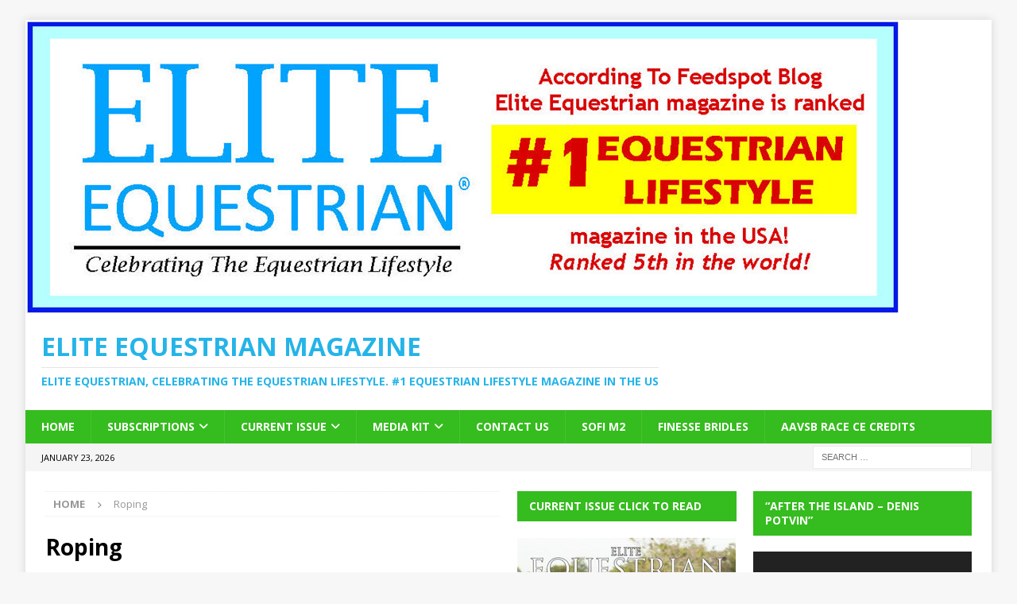

--- FILE ---
content_type: text/html; charset=UTF-8
request_url: https://eliteequestrianmagazine.com/category/roping/
body_size: 20408
content:
<!DOCTYPE html>
<html class="no-js mh-two-sb" lang="en-US">
<head>
<meta charset="UTF-8">
<meta name="viewport" content="width=device-width, initial-scale=1.0">
<link rel="profile" href="http://gmpg.org/xfn/11" />

<!-- [BEGIN] Metadata added via All-Meta-Tags plugin by Space X-Chimp ( https://www.spacexchimp.com ) -->
<meta name='google-site-verification' content='google-site-verification=rJxCk-oitPwpwQfNcdugNDxCBbQEO_Fzvb319135NRU' />
<meta name='p:domain_verify' content='&amp;lt;meta name=&amp;quot;p:domain_verify&amp;quot; content=&amp;quot;27d1f033cbb304e46b30f8478c2e84a4&amp;quot;/&amp;gt;' />
<link rel='author' href='https://plus.google.com/u/0/b/107411491724636269065/107411491724636269065/posts'>
<meta name='article:publisher' content='https://www.facebook.com/EliteEquestrian/' />
<meta name='twitter:site' content='@equineflair' />
<meta name='twitter:creator' content='@equineflair' />
<meta name='author' content='Bill Vander Brink' />
<meta name='designer' content='Bill Vander Brink' />
<meta name='contact' content='info@eliteequestrian.us' />
<meta name='copyright' content='Copyright 2008 Elite Equestrian LLC' />
<meta name='keywords' content='elite equestrian, elite equestrian magazine, Dubai-UAE equestrian edition, horse, horse magazine, equestrian, equine, horse, lifestyle, polo, dressage, equine magazine, hunter jumper, wellington, HITS, Ocala, Eventing, Cross Country, Olympics, horse, magazine, horse magazine, horse magazines, people, equestrian, hunter, jumper, horse rescue, dog rescue, barn rentals, house rentals, stallions, ingate, centerline, asides, gossip, polo, aiken, florida, equestrian magazine, todays equestrian, tryon, equestrian living, chronicle of the horse, United States Equestrian Federation, usef, Sidelines Magazine, EquestrianMag, Horse Connection, Equestrian Culture, EQUUS, Horse &amp;amp; Style, Aiken Horse, Everything Equestrian Magazine, Online Equestrian Magazine, Florida Equestrian Magazine, Todays Equestrian magazine, Equestrian Lifestyle Magazine, Horse Magazine, #eliteequestrian, #elite, #equinista, #equestrian, #equineflair, Equestrian Lifestyle magazine, uk equestrian magazines, uk equestrian lifestyle magazine, western equestrian magazine
Elite Equestrian magazine is the #1 equestrian lifestyle magazine in the US' />
<!-- [END] Metadata added via All-Meta-Tags plugin by Space X-Chimp ( https://www.spacexchimp.com ) -->

<title>Roping &#8211; Elite Equestrian magazine</title>
<meta name='robots' content='max-image-preview:large' />
<link rel='dns-prefetch' href='//static.addtoany.com' />
<link rel='dns-prefetch' href='//fonts.googleapis.com' />
<link rel='dns-prefetch' href='//www.googletagmanager.com' />
<link rel="alternate" type="application/rss+xml" title="Elite Equestrian magazine &raquo; Feed" href="https://eliteequestrianmagazine.com/feed/" />
<link rel="alternate" type="application/rss+xml" title="Elite Equestrian magazine &raquo; Comments Feed" href="https://eliteequestrianmagazine.com/comments/feed/" />
<link rel="alternate" type="application/rss+xml" title="Elite Equestrian magazine &raquo; Roping Category Feed" href="https://eliteequestrianmagazine.com/category/roping/feed/" />
		<style>
			.lazyload,
			.lazyloading {
				max-width: 100%;
			}
		</style>
		<style id='wp-img-auto-sizes-contain-inline-css' type='text/css'>
img:is([sizes=auto i],[sizes^="auto," i]){contain-intrinsic-size:3000px 1500px}
/*# sourceURL=wp-img-auto-sizes-contain-inline-css */
</style>
<style id='wp-emoji-styles-inline-css' type='text/css'>

	img.wp-smiley, img.emoji {
		display: inline !important;
		border: none !important;
		box-shadow: none !important;
		height: 1em !important;
		width: 1em !important;
		margin: 0 0.07em !important;
		vertical-align: -0.1em !important;
		background: none !important;
		padding: 0 !important;
	}
/*# sourceURL=wp-emoji-styles-inline-css */
</style>
<style id='wp-block-library-inline-css' type='text/css'>
:root{--wp-block-synced-color:#7a00df;--wp-block-synced-color--rgb:122,0,223;--wp-bound-block-color:var(--wp-block-synced-color);--wp-editor-canvas-background:#ddd;--wp-admin-theme-color:#007cba;--wp-admin-theme-color--rgb:0,124,186;--wp-admin-theme-color-darker-10:#006ba1;--wp-admin-theme-color-darker-10--rgb:0,107,160.5;--wp-admin-theme-color-darker-20:#005a87;--wp-admin-theme-color-darker-20--rgb:0,90,135;--wp-admin-border-width-focus:2px}@media (min-resolution:192dpi){:root{--wp-admin-border-width-focus:1.5px}}.wp-element-button{cursor:pointer}:root .has-very-light-gray-background-color{background-color:#eee}:root .has-very-dark-gray-background-color{background-color:#313131}:root .has-very-light-gray-color{color:#eee}:root .has-very-dark-gray-color{color:#313131}:root .has-vivid-green-cyan-to-vivid-cyan-blue-gradient-background{background:linear-gradient(135deg,#00d084,#0693e3)}:root .has-purple-crush-gradient-background{background:linear-gradient(135deg,#34e2e4,#4721fb 50%,#ab1dfe)}:root .has-hazy-dawn-gradient-background{background:linear-gradient(135deg,#faaca8,#dad0ec)}:root .has-subdued-olive-gradient-background{background:linear-gradient(135deg,#fafae1,#67a671)}:root .has-atomic-cream-gradient-background{background:linear-gradient(135deg,#fdd79a,#004a59)}:root .has-nightshade-gradient-background{background:linear-gradient(135deg,#330968,#31cdcf)}:root .has-midnight-gradient-background{background:linear-gradient(135deg,#020381,#2874fc)}:root{--wp--preset--font-size--normal:16px;--wp--preset--font-size--huge:42px}.has-regular-font-size{font-size:1em}.has-larger-font-size{font-size:2.625em}.has-normal-font-size{font-size:var(--wp--preset--font-size--normal)}.has-huge-font-size{font-size:var(--wp--preset--font-size--huge)}.has-text-align-center{text-align:center}.has-text-align-left{text-align:left}.has-text-align-right{text-align:right}.has-fit-text{white-space:nowrap!important}#end-resizable-editor-section{display:none}.aligncenter{clear:both}.items-justified-left{justify-content:flex-start}.items-justified-center{justify-content:center}.items-justified-right{justify-content:flex-end}.items-justified-space-between{justify-content:space-between}.screen-reader-text{border:0;clip-path:inset(50%);height:1px;margin:-1px;overflow:hidden;padding:0;position:absolute;width:1px;word-wrap:normal!important}.screen-reader-text:focus{background-color:#ddd;clip-path:none;color:#444;display:block;font-size:1em;height:auto;left:5px;line-height:normal;padding:15px 23px 14px;text-decoration:none;top:5px;width:auto;z-index:100000}html :where(.has-border-color){border-style:solid}html :where([style*=border-top-color]){border-top-style:solid}html :where([style*=border-right-color]){border-right-style:solid}html :where([style*=border-bottom-color]){border-bottom-style:solid}html :where([style*=border-left-color]){border-left-style:solid}html :where([style*=border-width]){border-style:solid}html :where([style*=border-top-width]){border-top-style:solid}html :where([style*=border-right-width]){border-right-style:solid}html :where([style*=border-bottom-width]){border-bottom-style:solid}html :where([style*=border-left-width]){border-left-style:solid}html :where(img[class*=wp-image-]){height:auto;max-width:100%}:where(figure){margin:0 0 1em}html :where(.is-position-sticky){--wp-admin--admin-bar--position-offset:var(--wp-admin--admin-bar--height,0px)}@media screen and (max-width:600px){html :where(.is-position-sticky){--wp-admin--admin-bar--position-offset:0px}}

/*# sourceURL=wp-block-library-inline-css */
</style><style id='global-styles-inline-css' type='text/css'>
:root{--wp--preset--aspect-ratio--square: 1;--wp--preset--aspect-ratio--4-3: 4/3;--wp--preset--aspect-ratio--3-4: 3/4;--wp--preset--aspect-ratio--3-2: 3/2;--wp--preset--aspect-ratio--2-3: 2/3;--wp--preset--aspect-ratio--16-9: 16/9;--wp--preset--aspect-ratio--9-16: 9/16;--wp--preset--color--black: #000000;--wp--preset--color--cyan-bluish-gray: #abb8c3;--wp--preset--color--white: #ffffff;--wp--preset--color--pale-pink: #f78da7;--wp--preset--color--vivid-red: #cf2e2e;--wp--preset--color--luminous-vivid-orange: #ff6900;--wp--preset--color--luminous-vivid-amber: #fcb900;--wp--preset--color--light-green-cyan: #7bdcb5;--wp--preset--color--vivid-green-cyan: #00d084;--wp--preset--color--pale-cyan-blue: #8ed1fc;--wp--preset--color--vivid-cyan-blue: #0693e3;--wp--preset--color--vivid-purple: #9b51e0;--wp--preset--gradient--vivid-cyan-blue-to-vivid-purple: linear-gradient(135deg,rgb(6,147,227) 0%,rgb(155,81,224) 100%);--wp--preset--gradient--light-green-cyan-to-vivid-green-cyan: linear-gradient(135deg,rgb(122,220,180) 0%,rgb(0,208,130) 100%);--wp--preset--gradient--luminous-vivid-amber-to-luminous-vivid-orange: linear-gradient(135deg,rgb(252,185,0) 0%,rgb(255,105,0) 100%);--wp--preset--gradient--luminous-vivid-orange-to-vivid-red: linear-gradient(135deg,rgb(255,105,0) 0%,rgb(207,46,46) 100%);--wp--preset--gradient--very-light-gray-to-cyan-bluish-gray: linear-gradient(135deg,rgb(238,238,238) 0%,rgb(169,184,195) 100%);--wp--preset--gradient--cool-to-warm-spectrum: linear-gradient(135deg,rgb(74,234,220) 0%,rgb(151,120,209) 20%,rgb(207,42,186) 40%,rgb(238,44,130) 60%,rgb(251,105,98) 80%,rgb(254,248,76) 100%);--wp--preset--gradient--blush-light-purple: linear-gradient(135deg,rgb(255,206,236) 0%,rgb(152,150,240) 100%);--wp--preset--gradient--blush-bordeaux: linear-gradient(135deg,rgb(254,205,165) 0%,rgb(254,45,45) 50%,rgb(107,0,62) 100%);--wp--preset--gradient--luminous-dusk: linear-gradient(135deg,rgb(255,203,112) 0%,rgb(199,81,192) 50%,rgb(65,88,208) 100%);--wp--preset--gradient--pale-ocean: linear-gradient(135deg,rgb(255,245,203) 0%,rgb(182,227,212) 50%,rgb(51,167,181) 100%);--wp--preset--gradient--electric-grass: linear-gradient(135deg,rgb(202,248,128) 0%,rgb(113,206,126) 100%);--wp--preset--gradient--midnight: linear-gradient(135deg,rgb(2,3,129) 0%,rgb(40,116,252) 100%);--wp--preset--font-size--small: 13px;--wp--preset--font-size--medium: 20px;--wp--preset--font-size--large: 36px;--wp--preset--font-size--x-large: 42px;--wp--preset--spacing--20: 0.44rem;--wp--preset--spacing--30: 0.67rem;--wp--preset--spacing--40: 1rem;--wp--preset--spacing--50: 1.5rem;--wp--preset--spacing--60: 2.25rem;--wp--preset--spacing--70: 3.38rem;--wp--preset--spacing--80: 5.06rem;--wp--preset--shadow--natural: 6px 6px 9px rgba(0, 0, 0, 0.2);--wp--preset--shadow--deep: 12px 12px 50px rgba(0, 0, 0, 0.4);--wp--preset--shadow--sharp: 6px 6px 0px rgba(0, 0, 0, 0.2);--wp--preset--shadow--outlined: 6px 6px 0px -3px rgb(255, 255, 255), 6px 6px rgb(0, 0, 0);--wp--preset--shadow--crisp: 6px 6px 0px rgb(0, 0, 0);}:where(.is-layout-flex){gap: 0.5em;}:where(.is-layout-grid){gap: 0.5em;}body .is-layout-flex{display: flex;}.is-layout-flex{flex-wrap: wrap;align-items: center;}.is-layout-flex > :is(*, div){margin: 0;}body .is-layout-grid{display: grid;}.is-layout-grid > :is(*, div){margin: 0;}:where(.wp-block-columns.is-layout-flex){gap: 2em;}:where(.wp-block-columns.is-layout-grid){gap: 2em;}:where(.wp-block-post-template.is-layout-flex){gap: 1.25em;}:where(.wp-block-post-template.is-layout-grid){gap: 1.25em;}.has-black-color{color: var(--wp--preset--color--black) !important;}.has-cyan-bluish-gray-color{color: var(--wp--preset--color--cyan-bluish-gray) !important;}.has-white-color{color: var(--wp--preset--color--white) !important;}.has-pale-pink-color{color: var(--wp--preset--color--pale-pink) !important;}.has-vivid-red-color{color: var(--wp--preset--color--vivid-red) !important;}.has-luminous-vivid-orange-color{color: var(--wp--preset--color--luminous-vivid-orange) !important;}.has-luminous-vivid-amber-color{color: var(--wp--preset--color--luminous-vivid-amber) !important;}.has-light-green-cyan-color{color: var(--wp--preset--color--light-green-cyan) !important;}.has-vivid-green-cyan-color{color: var(--wp--preset--color--vivid-green-cyan) !important;}.has-pale-cyan-blue-color{color: var(--wp--preset--color--pale-cyan-blue) !important;}.has-vivid-cyan-blue-color{color: var(--wp--preset--color--vivid-cyan-blue) !important;}.has-vivid-purple-color{color: var(--wp--preset--color--vivid-purple) !important;}.has-black-background-color{background-color: var(--wp--preset--color--black) !important;}.has-cyan-bluish-gray-background-color{background-color: var(--wp--preset--color--cyan-bluish-gray) !important;}.has-white-background-color{background-color: var(--wp--preset--color--white) !important;}.has-pale-pink-background-color{background-color: var(--wp--preset--color--pale-pink) !important;}.has-vivid-red-background-color{background-color: var(--wp--preset--color--vivid-red) !important;}.has-luminous-vivid-orange-background-color{background-color: var(--wp--preset--color--luminous-vivid-orange) !important;}.has-luminous-vivid-amber-background-color{background-color: var(--wp--preset--color--luminous-vivid-amber) !important;}.has-light-green-cyan-background-color{background-color: var(--wp--preset--color--light-green-cyan) !important;}.has-vivid-green-cyan-background-color{background-color: var(--wp--preset--color--vivid-green-cyan) !important;}.has-pale-cyan-blue-background-color{background-color: var(--wp--preset--color--pale-cyan-blue) !important;}.has-vivid-cyan-blue-background-color{background-color: var(--wp--preset--color--vivid-cyan-blue) !important;}.has-vivid-purple-background-color{background-color: var(--wp--preset--color--vivid-purple) !important;}.has-black-border-color{border-color: var(--wp--preset--color--black) !important;}.has-cyan-bluish-gray-border-color{border-color: var(--wp--preset--color--cyan-bluish-gray) !important;}.has-white-border-color{border-color: var(--wp--preset--color--white) !important;}.has-pale-pink-border-color{border-color: var(--wp--preset--color--pale-pink) !important;}.has-vivid-red-border-color{border-color: var(--wp--preset--color--vivid-red) !important;}.has-luminous-vivid-orange-border-color{border-color: var(--wp--preset--color--luminous-vivid-orange) !important;}.has-luminous-vivid-amber-border-color{border-color: var(--wp--preset--color--luminous-vivid-amber) !important;}.has-light-green-cyan-border-color{border-color: var(--wp--preset--color--light-green-cyan) !important;}.has-vivid-green-cyan-border-color{border-color: var(--wp--preset--color--vivid-green-cyan) !important;}.has-pale-cyan-blue-border-color{border-color: var(--wp--preset--color--pale-cyan-blue) !important;}.has-vivid-cyan-blue-border-color{border-color: var(--wp--preset--color--vivid-cyan-blue) !important;}.has-vivid-purple-border-color{border-color: var(--wp--preset--color--vivid-purple) !important;}.has-vivid-cyan-blue-to-vivid-purple-gradient-background{background: var(--wp--preset--gradient--vivid-cyan-blue-to-vivid-purple) !important;}.has-light-green-cyan-to-vivid-green-cyan-gradient-background{background: var(--wp--preset--gradient--light-green-cyan-to-vivid-green-cyan) !important;}.has-luminous-vivid-amber-to-luminous-vivid-orange-gradient-background{background: var(--wp--preset--gradient--luminous-vivid-amber-to-luminous-vivid-orange) !important;}.has-luminous-vivid-orange-to-vivid-red-gradient-background{background: var(--wp--preset--gradient--luminous-vivid-orange-to-vivid-red) !important;}.has-very-light-gray-to-cyan-bluish-gray-gradient-background{background: var(--wp--preset--gradient--very-light-gray-to-cyan-bluish-gray) !important;}.has-cool-to-warm-spectrum-gradient-background{background: var(--wp--preset--gradient--cool-to-warm-spectrum) !important;}.has-blush-light-purple-gradient-background{background: var(--wp--preset--gradient--blush-light-purple) !important;}.has-blush-bordeaux-gradient-background{background: var(--wp--preset--gradient--blush-bordeaux) !important;}.has-luminous-dusk-gradient-background{background: var(--wp--preset--gradient--luminous-dusk) !important;}.has-pale-ocean-gradient-background{background: var(--wp--preset--gradient--pale-ocean) !important;}.has-electric-grass-gradient-background{background: var(--wp--preset--gradient--electric-grass) !important;}.has-midnight-gradient-background{background: var(--wp--preset--gradient--midnight) !important;}.has-small-font-size{font-size: var(--wp--preset--font-size--small) !important;}.has-medium-font-size{font-size: var(--wp--preset--font-size--medium) !important;}.has-large-font-size{font-size: var(--wp--preset--font-size--large) !important;}.has-x-large-font-size{font-size: var(--wp--preset--font-size--x-large) !important;}
/*# sourceURL=global-styles-inline-css */
</style>

<style id='classic-theme-styles-inline-css' type='text/css'>
/*! This file is auto-generated */
.wp-block-button__link{color:#fff;background-color:#32373c;border-radius:9999px;box-shadow:none;text-decoration:none;padding:calc(.667em + 2px) calc(1.333em + 2px);font-size:1.125em}.wp-block-file__button{background:#32373c;color:#fff;text-decoration:none}
/*# sourceURL=/wp-includes/css/classic-themes.min.css */
</style>
<link rel='stylesheet' id='mh-google-fonts-css' href='https://fonts.googleapis.com/css?family=Open+Sans:300,400,400italic,600,700' type='text/css' media='all' />
<link rel='stylesheet' id='mh-font-awesome-css' href='https://eliteequestrianmagazine.com/wp-content/themes/mh-magazine/includes/core/assets/css/font-awesome.min.css' type='text/css' media='all' />
<link rel='stylesheet' id='mh-magazine-css' href='https://eliteequestrianmagazine.com/wp-content/themes/mh-magazine/style.css?ver=5.0.4' type='text/css' media='all' />
<link rel='stylesheet' id='addtoany-css' href='https://eliteequestrianmagazine.com/wp-content/plugins/add-to-any/addtoany.min.css?ver=1.16' type='text/css' media='all' />
<script type="text/javascript" id="addtoany-core-js-before">
/* <![CDATA[ */
window.a2a_config=window.a2a_config||{};a2a_config.callbacks=[];a2a_config.overlays=[];a2a_config.templates={};

//# sourceURL=addtoany-core-js-before
/* ]]> */
</script>
<script type="text/javascript" defer src="https://static.addtoany.com/menu/page.js" id="addtoany-core-js"></script>
<script type="text/javascript" src="https://eliteequestrianmagazine.com/wp-includes/js/jquery/jquery.min.js?ver=3.7.1" id="jquery-core-js"></script>
<script type="text/javascript" src="https://eliteequestrianmagazine.com/wp-includes/js/jquery/jquery-migrate.min.js?ver=3.4.1" id="jquery-migrate-js"></script>
<script type="text/javascript" defer src="https://eliteequestrianmagazine.com/wp-content/plugins/add-to-any/addtoany.min.js?ver=1.1" id="addtoany-jquery-js"></script>
<script type="text/javascript" id="mh-scripts-js-extra">
/* <![CDATA[ */
var mh = {"text":{"toggle_menu":"Toggle Menu"}};
//# sourceURL=mh-scripts-js-extra
/* ]]> */
</script>
<script type="text/javascript" src="https://eliteequestrianmagazine.com/wp-content/themes/mh-magazine/includes/core/assets/js/scripts.js?ver=5.0.4" id="mh-scripts-js"></script>
<link rel="https://api.w.org/" href="https://eliteequestrianmagazine.com/wp-json/" /><link rel="alternate" title="JSON" type="application/json" href="https://eliteequestrianmagazine.com/wp-json/wp/v2/categories/81" /><link rel="EditURI" type="application/rsd+xml" title="RSD" href="https://eliteequestrianmagazine.com/xmlrpc.php?rsd" />
<meta name="generator" content="WordPress 6.9" />

<!-- This site is using AdRotate v5.17.2 to display their advertisements - https://ajdg.solutions/ -->
<!-- AdRotate CSS -->
<style type="text/css" media="screen">
	.g { margin:0px; padding:0px; overflow:hidden; line-height:1; zoom:1; }
	.g img { height:auto; }
	.g-col { position:relative; float:left; }
	.g-col:first-child { margin-left: 0; }
	.g-col:last-child { margin-right: 0; }
	.g-1 { margin:1px;  width:100%; max-width:300px; height:100%; max-height:250px; }
	.g-2 { margin:1px;  width:100%; max-width:300px; height:100%; max-height:250px; }
	.g-3 { margin:1px;  width:100%; max-width:300px; height:100%; max-height:250px; }
	.g-5 { margin:1px;  width:100%; max-width:300px; height:100%; max-height:250px; }
	.g-6 { margin:1px;  width:100%; max-width:300px; height:100%; max-height:250px; }
	.g-7 { margin:1px;  width:100%; max-width:300px; height:100%; max-height:250px; }
	.g-8 { margin:1px;  width:100%; max-width:300px; height:100%; max-height:250px; }
	.g-9 { margin:1px;  width:100%; max-width:300px; height:100%; max-height:250px; }
	.g-10 { margin:1px;  width:100%; max-width:300px; height:100%; max-height:250px; }
	.g-11 { margin:1px;  width:100%; max-width:300px; height:100%; max-height:250px; }
	.g-20 { margin:1px;  width:100%; max-width:300px; height:100%; max-height:250px; }
	.g-21 { margin:1px;  width:100%; max-width:300px; height:100%; max-height:250px; }
	.g-22 { margin:1px;  width:100%; max-width:300px; height:100%; max-height:250px; }
	.g-23 { margin:1px;  width:100%; max-width:300px; height:100%; max-height:250px; }
	.g-24 { margin:1px 1px 1px 1px;width:100%; max-width:468px; height:100%; max-height:60px; }
	.g-25 { margin:1px;  width:100%; max-width:300px; height:100%; max-height:250px; }
	.g-26 { margin:1px;  width:100%; max-width:300px; height:100%; max-height:250px; }
	.g-27 { margin:1px;  width:100%; max-width:300px; height:100%; max-height:250px; }
	.g-28 { margin:1px 1px 1px 1px;width:100%; max-width:468px; height:100%; max-height:60px; }
	.g-29 { margin:1px 1px 1px 1px;width:100%; max-width:468px; height:100%; max-height:60px; }
	.g-30 { margin:1px;  width:100%; max-width:300px; height:100%; max-height:250px; }
	.g-31 { margin:1px;  width:100%; max-width:300px; height:100%; max-height:250px; }
	.g-32 { margin:1px;  width:100%; max-width:300px; height:100%; max-height:250px; }
	.g-33 { margin:1px;  width:100%; max-width:300px; height:100%; max-height:250px; }
	.g-34 { margin:1px;  width:100%; max-width:300px; height:100%; max-height:250px; }
	.g-35 { margin:1px;  width:100%; max-width:300px; height:100%; max-height:250px; }
	.g-36 { margin:1px;  width:100%; max-width:300px; height:100%; max-height:250px; }
	.g-37 { margin:1px;  width:100%; max-width:300px; height:100%; max-height:250px; }
	.g-38 { margin:1px;  width:100%; max-width:300px; height:100%; max-height:250px; }
	.g-39 { margin:1px;  width:100%; max-width:300px; height:100%; max-height:250px; }
	.g-40 { margin:1px;  width:100%; max-width:300px; height:100%; max-height:250px; }
	.g-41 { margin:1px;  width:100%; max-width:300px; height:100%; max-height:250px; }
	.g-42 { margin:1px;  width:100%; max-width:300px; height:100%; max-height:250px; }
	.g-43 { margin:1px;  width:100%; max-width:300px; height:100%; max-height:250px; }
	.g-44 { margin:1px;  width:100%; max-width:300px; height:100%; max-height:250px; }
	.g-45 { margin:1px;  width:100%; max-width:300px; height:100%; max-height:250px; }
	.g-46 { margin:1px;  width:100%; max-width:300px; height:100%; max-height:250px; }
	.g-47 { margin:1px;  width:100%; max-width:300px; height:100%; max-height:250px; }
	.g-48 { margin:1px;  width:100%; max-width:300px; height:100%; max-height:250px; }
	.g-49 { margin:1px;  width:100%; max-width:300px; height:100%; max-height:250px; }
	.g-50 { margin:1px;  width:100%; max-width:300px; height:100%; max-height:250px; }
	.g-51 { margin:1px;  width:100%; max-width:300px; height:100%; max-height:250px; }
	.g-52 { margin:1px;  width:100%; max-width:300px; height:100%; max-height:250px; }
	.g-53 { margin:1px;  width:100%; max-width:300px; height:100%; max-height:250px; }
	.g-54 { margin:1px 1px 1px 1px;width:100%; max-width:300px; height:100%; max-height:250px; }
	.g-55 { margin:1px 1px 1px 1px;width:100%; max-width:300px; height:100%; max-height:250px; }
	.g-56 { margin:1px 1px 1px 1px;width:100%; max-width:300px; height:100%; max-height:250px; }
	.g-57 { margin:1px 1px 1px 1px;width:100%; max-width:300px; height:100%; max-height:250px; }
	.g-60 { margin:0px;  width:100%; max-width:728px; height:100%; max-height:90px; }
	@media only screen and (max-width: 480px) {
		.g-col, .g-dyn, .g-single { width:100%; margin-left:0; margin-right:0; }
	}
</style>
<!-- /AdRotate CSS -->

<meta name="generator" content="Site Kit by Google 1.170.0" />		<script>
			document.documentElement.className = document.documentElement.className.replace('no-js', 'js');
		</script>
				<style>
			.no-js img.lazyload {
				display: none;
			}

			figure.wp-block-image img.lazyloading {
				min-width: 150px;
			}

			.lazyload,
			.lazyloading {
				--smush-placeholder-width: 100px;
				--smush-placeholder-aspect-ratio: 1/1;
				width: var(--smush-image-width, var(--smush-placeholder-width)) !important;
				aspect-ratio: var(--smush-image-aspect-ratio, var(--smush-placeholder-aspect-ratio)) !important;
			}

						.lazyload, .lazyloading {
				opacity: 0;
			}

			.lazyloaded {
				opacity: 1;
				transition: opacity 400ms;
				transition-delay: 0ms;
			}

					</style>
		<!-- Analytics by WP Statistics - https://wp-statistics.com -->
<!--[if lt IE 9]>
<script src="https://eliteequestrianmagazine.com/wp-content/themes/mh-magazine/js/css3-mediaqueries.js"></script>
<![endif]-->
<!--[if lt IE 9]>
<script src="https://eliteequestrianmagazine.com/wp-content/themes/mh-magazine/js/css3-mediaqueries.js"></script>
<![endif]-->
<style type="text/css">Elite Equestrian magazine, #eliteequestrian sidelines, dressage, polo, #elite #equestrian, sidelines, chronicle of the horse, today's equestrian, equestrian quarterly, western, equestrian lifestyle, tryon, wellington, HITS Shows, Classic company, Classic Communications
</style>
<style type="text/css">Elite Equestrian magazine, #eliteequestrian sidelines, dressage, polo, #elite #equestrian, sidelines, chronicle of the horse, today's equestrian, equestrian quarterly, western, equestrian lifestyle, tryon, wellington, HITS Shows, Classic company, Classic Communications
</style>
<style type="text/css">Elite Equestrian magazine, #eliteequestrian sidelines, dressage, polo, #elite #equestrian, sidelines, chronicle of the horse, today's equestrian, equestrian quarterly, western, equestrian lifestyle, tryon, wellington, HITS Shows, Classic company, Classic Communications
</style>
<style type="text/css">Elite Equestrian magazine, #eliteequestrian sidelines, dressage, polo, #elite #equestrian, sidelines, chronicle of the horse, today's equestrian, equestrian quarterly, western, equestrian lifestyle, tryon, wellington, HITS Shows, Classic company, Classic Communications
</style>
<style type="text/css">
.mh-navigation li:hover, .mh-navigation ul li:hover > ul, .mh-main-nav-wrap, .mh-main-nav, .mh-social-nav li a:hover, .entry-tags li, .mh-slider-caption, .mh-widget-layout8 .mh-widget-title .mh-footer-widget-title-inner, .mh-widget-col-1 .mh-slider-caption, .mh-widget-col-1 .mh-posts-lineup-caption, .mh-carousel-layout1, .mh-spotlight-widget, .mh-social-widget li a, .mh-author-bio-widget, .mh-footer-widget .mh-tab-comment-excerpt, .mh-nip-item:hover .mh-nip-overlay, .mh-widget .tagcloud a, .mh-footer-widget .tagcloud a, .mh-footer, .mh-copyright-wrap, input[type=submit]:hover, #infinite-handle span:hover { background: #35bc1e; }
.mh-extra-nav-bg { background: rgba(53, 188, 30, 0.2); }
.mh-slider-caption, .mh-posts-stacked-title, .mh-posts-lineup-caption { background: #35bc1e; background: rgba(53, 188, 30, 0.8); }
@media screen and (max-width: 900px) { #mh-mobile .mh-slider-caption, #mh-mobile .mh-posts-lineup-caption { background: rgba(53, 188, 30, 1); } }
.slicknav_menu, .slicknav_nav ul, #mh-mobile .mh-footer-widget .mh-posts-stacked-overlay { border-color: #35bc1e; }
.mh-copyright, .mh-copyright a { color: #fff; }
.mh-widget-layout4 .mh-widget-title { background: #35bc1e; background: rgba(53, 188, 30, 0.6); }
.mh-preheader, .mh-wide-layout .mh-subheader, .mh-ticker-title, .mh-main-nav li:hover, .mh-footer-nav, .slicknav_menu, .slicknav_btn, .slicknav_nav .slicknav_item:hover, .slicknav_nav a:hover, .mh-back-to-top, .mh-subheading, .entry-tags .fa, .entry-tags li:hover, .mh-widget-layout2 .mh-widget-title, .mh-widget-layout4 .mh-widget-title-inner, .mh-widget-layout4 .mh-footer-widget-title, .mh-widget-layout5 .mh-widget-title-inner, .mh-widget-layout6 .mh-widget-title, #mh-mobile .flex-control-paging li a.flex-active, .mh-image-caption, .mh-carousel-layout1 .mh-carousel-caption, .mh-tab-button.active, .mh-tab-button.active:hover, .mh-footer-widget .mh-tab-button.active, .mh-social-widget li:hover a, .mh-footer-widget .mh-social-widget li a, .mh-footer-widget .mh-author-bio-widget, .tagcloud a:hover, .mh-widget .tagcloud a:hover, .mh-footer-widget .tagcloud a:hover, .mh-posts-stacked-item .mh-meta, .page-numbers:hover, .mh-loop-pagination .current, .mh-comments-pagination .current, .pagelink, a:hover .pagelink, input[type=submit], #infinite-handle span { background: #35bc1e; }
.mh-main-nav-wrap .slicknav_nav ul, blockquote, .mh-widget-layout1 .mh-widget-title, .mh-widget-layout3 .mh-widget-title, .mh-widget-layout5 .mh-widget-title, .mh-widget-layout8 .mh-widget-title:after, #mh-mobile .mh-slider-caption, .mh-carousel-layout1, .mh-spotlight-widget, .mh-author-bio-widget, .mh-author-bio-title, .mh-author-bio-image-frame, .mh-video-widget, .mh-tab-buttons, textarea:hover, input[type=text]:hover, input[type=email]:hover, input[type=tel]:hover, input[type=url]:hover { border-color: #35bc1e; }
.mh-header-tagline, .mh-dropcap, .mh-carousel-layout1 .flex-direction-nav a, .mh-carousel-layout2 .mh-carousel-caption, .mh-posts-digest-small-category, .mh-posts-lineup-more, .bypostauthor .fn:after, .mh-comment-list .comment-reply-link:before, #respond #cancel-comment-reply-link:before { color: #35bc1e; }
</style>
<style type="text/css">Elite Equestrian magazine, #eliteequestrian sidelines, dressage, polo, #elite #equestrian, sidelines, chronicle of the horse, today's equestrian, equestrian quarterly, western, equestrian lifestyle, tryon, wellington, HITS Shows, Classic company, Classic Communications
</style>
<style type="text/css">Elite Equestrian magazine, #eliteequestrian sidelines, dressage, polo, #elite #equestrian, sidelines, chronicle of the horse, today's equestrian, equestrian quarterly, western, equestrian lifestyle, tryon, wellington, HITS Shows, Classic company, Classic Communications
</style>
<style type="text/css">Elite Equestrian magazine, #eliteequestrian sidelines, dressage, polo, #elite #equestrian, sidelines, chronicle of the horse, today's equestrian, equestrian quarterly, western, equestrian lifestyle, tryon, wellington, HITS Shows, Classic company, Classic Communications
</style>
<style type="text/css">Elite Equestrian magazine, #eliteequestrian sidelines, dressage, polo, #elite #equestrian, sidelines, chronicle of the horse, today's equestrian, equestrian quarterly, western, equestrian lifestyle, tryon, wellington, HITS Shows, Classic company, Classic Communications
</style>

<!-- Google AdSense meta tags added by Site Kit -->
<meta name="google-adsense-platform-account" content="ca-host-pub-2644536267352236">
<meta name="google-adsense-platform-domain" content="sitekit.withgoogle.com">
<!-- End Google AdSense meta tags added by Site Kit -->
<style type="text/css">Elite Equestrian magazine, #eliteequestrian sidelines, dressage, polo, #elite #equestrian, sidelines, chronicle of the horse, today's equestrian, equestrian quarterly, western, equestrian lifestyle, tryon, wellington, HITS Shows, Classic company, Classic Communications
</style>
<style type="text/css">Elite Equestrian magazine, #eliteequestrian sidelines, dressage, polo, #elite #equestrian, sidelines, chronicle of the horse, today's equestrian, equestrian quarterly, western, equestrian lifestyle, tryon, wellington, HITS Shows, Classic company, Classic Communications
</style>
<style type="text/css">Elite Equestrian magazine, #eliteequestrian sidelines, dressage, polo, #elite #equestrian, sidelines, chronicle of the horse, today's equestrian, equestrian quarterly, western, equestrian lifestyle, tryon, wellington, HITS Shows, Classic company, Classic Communications
</style>

<!-- Google Tag Manager snippet added by Site Kit -->
<script type="text/javascript">
/* <![CDATA[ */

			( function( w, d, s, l, i ) {
				w[l] = w[l] || [];
				w[l].push( {'gtm.start': new Date().getTime(), event: 'gtm.js'} );
				var f = d.getElementsByTagName( s )[0],
					j = d.createElement( s ), dl = l != 'dataLayer' ? '&l=' + l : '';
				j.async = true;
				j.src = 'https://www.googletagmanager.com/gtm.js?id=' + i + dl;
				f.parentNode.insertBefore( j, f );
			} )( window, document, 'script', 'dataLayer', 'GTM-5MMN85NS' );
			
/* ]]> */
</script>

<!-- End Google Tag Manager snippet added by Site Kit -->
<style type="text/css">Elite Equestrian magazine, #eliteequestrian sidelines, dressage, polo, #elite #equestrian, sidelines, chronicle of the horse, today's equestrian, equestrian quarterly, western, equestrian lifestyle, tryon, wellington, HITS Shows, Classic company, Classic Communications
</style>
<link rel="icon" href="https://eliteequestrianmagazine.com/wp-content/uploads/2020/04/cropped-EE-Logo-favicon-32x32.jpg" sizes="32x32" />
<link rel="icon" href="https://eliteequestrianmagazine.com/wp-content/uploads/2020/04/cropped-EE-Logo-favicon-192x192.jpg" sizes="192x192" />
<link rel="apple-touch-icon" href="https://eliteequestrianmagazine.com/wp-content/uploads/2020/04/cropped-EE-Logo-favicon-180x180.jpg" />
<meta name="msapplication-TileImage" content="https://eliteequestrianmagazine.com/wp-content/uploads/2020/04/cropped-EE-Logo-favicon-270x270.jpg" />
		<style type="text/css" id="wp-custom-css">
			
		</style>
		<link rel='stylesheet' id='mediaelement-css' href='https://eliteequestrianmagazine.com/wp-includes/js/mediaelement/mediaelementplayer-legacy.min.css?ver=4.2.17' type='text/css' media='all' />
<link rel='stylesheet' id='wp-mediaelement-css' href='https://eliteequestrianmagazine.com/wp-includes/js/mediaelement/wp-mediaelement.min.css?ver=6.9' type='text/css' media='all' />
</head>
<body id="mh-mobile" class="archive category category-roping category-81 wp-theme-mh-magazine mh-boxed-layout mh-right-sb mh-loop-layout1 mh-widget-layout2 mh-loop-hide-caption" itemscope="itemscope" itemtype="https://schema.org/WebPage">
		<!-- Google Tag Manager (noscript) snippet added by Site Kit -->
		<noscript>
			<iframe data-src="https://www.googletagmanager.com/ns.html?id=GTM-5MMN85NS" height="0" width="0" style="display:none;visibility:hidden" src="[data-uri]" class="lazyload" data-load-mode="1"></iframe>
		</noscript>
		<!-- End Google Tag Manager (noscript) snippet added by Site Kit -->
		<div class="mh-container mh-container-outer">
<div class="mh-header-nav-mobile clearfix"></div>
	<div class="mh-preheader">
		<div class="mh-container mh-container-inner mh-row clearfix">
							<div class="mh-header-bar-content mh-header-bar-top-left mh-col-2-3 clearfix">
									</div>
										<div class="mh-header-bar-content mh-header-bar-top-right mh-col-1-3 clearfix">
									</div>
					</div>
	</div>
<header class="mh-header" itemscope="itemscope" itemtype="https://schema.org/WPHeader">
	<div class="mh-container mh-container-inner clearfix">
	   <div class="mh-custom-header clearfix">
<a class="mh-header-image-link" href="https://eliteequestrianmagazine.com/" title="Elite Equestrian magazine" rel="home">
<img class="mh-header-image lazyload" data-src="https://eliteequestrianmagazine.com/wp-content/uploads/2022/08/New-Masthead-1100-For-Web-Site.jpg" height="370" width="1100" alt="Elite Equestrian magazine" src="[data-uri]" style="--smush-placeholder-width: 1100px; --smush-placeholder-aspect-ratio: 1100/370;" />
</a>
<div class="mh-header-columns mh-row clearfix">
<div class="mh-col-1-1 mh-site-identity">
<div class="mh-site-logo" role="banner" itemscope="itemscope" itemtype="https://schema.org/Brand">
<style type="text/css" id="mh-header-css">.mh-header-title, .mh-header-tagline { color: #25b4e8; }</style>
<div class="mh-header-text">
<a class="mh-header-text-link" href="https://eliteequestrianmagazine.com/" title="Elite Equestrian magazine" rel="home">
<h2 class="mh-header-title">Elite Equestrian magazine</h2>
<h3 class="mh-header-tagline">Elite Equestrian, Celebrating the equestrian lifestyle. #1 equestrian lifestyle magazine in the US</h3>
</a>
</div>
</div>
</div>
</div>
</div>
	</div>
	<div class="mh-main-nav-wrap">
		<nav class="mh-navigation mh-main-nav mh-container mh-container-inner clearfix" itemscope="itemscope" itemtype="https://schema.org/SiteNavigationElement">
			<div class="menu-custom-menu-container"><ul id="menu-custom-menu" class="menu"><li id="menu-item-11011" class="menu-item menu-item-type-post_type menu-item-object-page menu-item-11011"><a href="https://eliteequestrianmagazine.com/home/">Home</a></li>
<li id="menu-item-6887" class="menu-item menu-item-type-post_type menu-item-object-page menu-item-has-children menu-item-6887"><a href="https://eliteequestrianmagazine.com/subscriptions/">Subscriptions</a>
<ul class="sub-menu">
	<li id="menu-item-6888" class="menu-item menu-item-type-post_type menu-item-object-page menu-item-6888"><a href="https://eliteequestrianmagazine.com/subscriptions/print/">Print</a></li>
	<li id="menu-item-6889" class="menu-item menu-item-type-post_type menu-item-object-page menu-item-6889"><a href="https://eliteequestrianmagazine.com/subscriptions/digital/">Digital</a></li>
	<li id="menu-item-13511" class="menu-item menu-item-type-post_type menu-item-object-page menu-item-13511"><a href="https://eliteequestrianmagazine.com/subscriptions/eeback-issues/">Order Back issues of Elite Equestrian</a></li>
	<li id="menu-item-9432" class="menu-item menu-item-type-post_type menu-item-object-page menu-item-9432"><a href="https://eliteequestrianmagazine.com/circulation/">Circulation</a></li>
</ul>
</li>
<li id="menu-item-6890" class="menu-item menu-item-type-post_type menu-item-object-page menu-item-has-children menu-item-6890"><a href="https://eliteequestrianmagazine.com/current-issue/">Current Issue</a>
<ul class="sub-menu">
	<li id="menu-item-6891" class="menu-item menu-item-type-post_type menu-item-object-page menu-item-6891"><a href="https://eliteequestrianmagazine.com/current-issue/past-issues/">Past Issues</a></li>
	<li id="menu-item-14228" class="menu-item menu-item-type-post_type menu-item-object-page menu-item-14228"><a href="https://eliteequestrianmagazine.com/current-issue/western-equestrian/">Western Equestrian</a></li>
	<li id="menu-item-11012" class="menu-item menu-item-type-post_type menu-item-object-page menu-item-11012"><a href="https://eliteequestrianmagazine.com/current-issue/florida-show-season-guide/">Florida Show Season Guide</a></li>
	<li id="menu-item-13560" class="menu-item menu-item-type-post_type menu-item-object-page menu-item-13560"><a href="https://eliteequestrianmagazine.com/current-issue/ne-show-season-guide/">NE Show Season Guide</a></li>
	<li id="menu-item-9645" class="menu-item menu-item-type-post_type menu-item-object-page menu-item-9645"><a href="https://eliteequestrianmagazine.com/dubai_uae-edition/">Equinista</a></li>
</ul>
</li>
<li id="menu-item-6892" class="menu-item menu-item-type-post_type menu-item-object-page menu-item-has-children menu-item-6892"><a href="https://eliteequestrianmagazine.com/media-kit/">Media Kit</a>
<ul class="sub-menu">
	<li id="menu-item-6893" class="menu-item menu-item-type-post_type menu-item-object-page menu-item-6893"><a href="https://eliteequestrianmagazine.com/media-kit/profile/">Profile</a></li>
	<li id="menu-item-6894" class="menu-item menu-item-type-post_type menu-item-object-page menu-item-6894"><a href="https://eliteequestrianmagazine.com/media-kit/request-display-rates/">Request Display Rates</a></li>
	<li id="menu-item-6895" class="menu-item menu-item-type-post_type menu-item-object-page menu-item-6895"><a href="https://eliteequestrianmagazine.com/media-kit/web-banner-advertising/">Web Banner Advertising</a></li>
	<li id="menu-item-6896" class="menu-item menu-item-type-post_type menu-item-object-page menu-item-6896"><a href="https://eliteequestrianmagazine.com/media-kit/mechanical-specs/">Mechanical Specs</a></li>
	<li id="menu-item-6897" class="menu-item menu-item-type-post_type menu-item-object-page menu-item-6897"><a href="https://eliteequestrianmagazine.com/media-kit/issues-closing-dates/">Issues &#038; Closing Dates</a></li>
	<li id="menu-item-6898" class="menu-item menu-item-type-post_type menu-item-object-page menu-item-6898"><a href="https://eliteequestrianmagazine.com/media-kit/editorial-calendar/">Editorial Calendar</a></li>
</ul>
</li>
<li id="menu-item-6901" class="menu-item menu-item-type-post_type menu-item-object-page menu-item-6901"><a href="https://eliteequestrianmagazine.com/contact-us/">Contact Us</a></li>
<li id="menu-item-11459" class="menu-item menu-item-type-custom menu-item-object-custom menu-item-11459"><a href="https://myographytech.com/">SOFi M2</a></li>
<li id="menu-item-13486" class="menu-item menu-item-type-custom menu-item-object-custom menu-item-13486"><a href="https://myographytech.com/finesse-products/">Finesse Bridles</a></li>
<li id="menu-item-15199" class="menu-item menu-item-type-post_type menu-item-object-page menu-item-15199"><a href="https://eliteequestrianmagazine.com/aavsb-race-ce-credits/">AAVSB RACE CE credits</a></li>
</ul></div>		</nav>
	</div>
	</header>
	<div class="mh-subheader">
		<div class="mh-container mh-container-inner mh-row clearfix">
							<div class="mh-header-bar-content mh-header-bar-bottom-left mh-col-2-3 clearfix">
											<div class="mh-header-date mh-header-date-bottom">
							January 23, 2026						</div>
									</div>
										<div class="mh-header-bar-content mh-header-bar-bottom-right mh-col-1-3 clearfix">
											<aside class="mh-header-search mh-header-search-bottom">
							<form role="search" method="get" class="search-form" action="https://eliteequestrianmagazine.com/">
				<label>
					<span class="screen-reader-text">Search for:</span>
					<input type="search" class="search-field" placeholder="Search &hellip;" value="" name="s" />
				</label>
				<input type="submit" class="search-submit" value="Search" />
			</form>						</aside>
									</div>
					</div>
	</div>
<div class="mh-wrapper clearfix">
	<div class="mh-main clearfix">
		<div id="main-content" class="mh-loop mh-content" role="main"><nav class="mh-breadcrumb" itemscope itemtype="https://schema.org/BreadcrumbList"><span itemprop="itemListElement" itemscope itemtype="https://schema.org/ListItem"><a href="https://eliteequestrianmagazine.com" title="Home" itemprop="item"><span itemprop="name">Home</span></a><meta itemprop="position" content="1" /></span><span class="mh-breadcrumb-delimiter"><i class="fa fa-angle-right"></i></span>Roping</nav>
				<header class="page-header"><h1 class="page-title">Roping</h1>				</header><article class="mh-posts-list-item clearfix post-14993 post type-post status-publish format-standard hentry category-current-issue category-dressage category-driving category-dubai-uae category-equine-blog category-europe category-eventing category-events category-fashion category-featured category-holistic category-home-decor category-past-issues category-polo category-products category-real-estate category-reining category-rescues category-rodeo category-roping category-social-scene category-tack-and-equipment category-training category-western">
	<figure class="mh-posts-list-thumb">
		<a class="mh-thumb-icon mh-thumb-icon-small-mobile" href="https://eliteequestrianmagazine.com/florida-show-season-guide-spring-fall-2024-issue-is-now-online/" title="Current Issue"><img class="mh-image-placeholder lazyload" data-src="https://eliteequestrianmagazine.com/wp-content/themes/mh-magazine/includes/core/assets/images/placeholder-medium.png" alt="No Picture" src="[data-uri]" style="--smush-placeholder-width: 326px; --smush-placeholder-aspect-ratio: 326/245;" />	</a>
					<div class="mh-image-caption mh-posts-list-caption">
				Current Issue			</div>
			</figure>
	<div class="mh-posts-list-content clearfix">
		<header class="mh-posts-list-header">
			<h3 class="entry-title mh-posts-list-title">
				<a href="https://eliteequestrianmagazine.com/florida-show-season-guide-spring-fall-2024-issue-is-now-online/" title="Florida Show Season Guide spring/fall 2024 issue is now online" rel="bookmark">
					Florida Show Season Guide spring/fall 2024 issue is now online				</a>
			</h3>
					</header>
		<div class="mh-posts-list-excerpt clearfix">
			<div class="mh-excerpt">Florida Show Season Guide spring/fall 2024 issue is now online Coming to Florida for the summer equestrian show season. Check out the Florida Show Season Guide. https://issuu.com/weedy123/docs/florida_show_season_guide_spg_2024_issue?fr=sZWYzNjY0NTk2ODg</div>
		</div>
	</div>
</article><article class="mh-posts-list-item clearfix post-14230 post type-post status-publish format-standard hentry category-breeding category-current-issue category-cutting category-driving category-equine-blog category-events category-featured category-hunterjumper category-past-issues category-reining category-rodeo category-roping category-travel category-western">
	<figure class="mh-posts-list-thumb">
		<a class="mh-thumb-icon mh-thumb-icon-small-mobile" href="https://eliteequestrianmagazine.com/western-equestrian-2023-issue-is-now-online/" title="Breeding"><img class="mh-image-placeholder lazyload" data-src="https://eliteequestrianmagazine.com/wp-content/themes/mh-magazine/includes/core/assets/images/placeholder-medium.png" alt="No Picture" src="[data-uri]" style="--smush-placeholder-width: 326px; --smush-placeholder-aspect-ratio: 326/245;" />	</a>
					<div class="mh-image-caption mh-posts-list-caption">
				Breeding			</div>
			</figure>
	<div class="mh-posts-list-content clearfix">
		<header class="mh-posts-list-header">
			<h3 class="entry-title mh-posts-list-title">
				<a href="https://eliteequestrianmagazine.com/western-equestrian-2023-issue-is-now-online/" title="Western Equestrian 2023 issue is now online" rel="bookmark">
					Western Equestrian 2023 issue is now online				</a>
			</h3>
					</header>
		<div class="mh-posts-list-excerpt clearfix">
			<div class="mh-excerpt">Western Equestrian 2023 issue is now online Click here to read the current issue</div>
		</div>
	</div>
</article><article class="mh-posts-list-item clearfix post-12399 post type-post status-publish format-standard hentry category-equine-blog category-events category-featured category-reviews category-rodeo category-roping">
	<figure class="mh-posts-list-thumb">
		<a class="mh-thumb-icon mh-thumb-icon-small-mobile" href="https://eliteequestrianmagazine.com/professional-bull-riders-hall-of-fame-to-be-exhibited-at-national-cowboy-western-heritage-museum-in-oklahoma-city/" title="Equine Blog"><img class="mh-image-placeholder lazyload" data-src="https://eliteequestrianmagazine.com/wp-content/themes/mh-magazine/includes/core/assets/images/placeholder-medium.png" alt="No Picture" src="[data-uri]" style="--smush-placeholder-width: 326px; --smush-placeholder-aspect-ratio: 326/245;" />	</a>
					<div class="mh-image-caption mh-posts-list-caption">
				Equine Blog			</div>
			</figure>
	<div class="mh-posts-list-content clearfix">
		<header class="mh-posts-list-header">
			<h3 class="entry-title mh-posts-list-title">
				<a href="https://eliteequestrianmagazine.com/professional-bull-riders-hall-of-fame-to-be-exhibited-at-national-cowboy-western-heritage-museum-in-oklahoma-city/" title="Professional Bull Riders’ Hall of Fame to be Exhibited at National Cowboy &#038; Western Heritage Museum in Oklahoma City" rel="bookmark">
					Professional Bull Riders’ Hall of Fame to be Exhibited at National Cowboy &#038; Western Heritage Museum in Oklahoma City				</a>
			</h3>
					</header>
		<div class="mh-posts-list-excerpt clearfix">
			<div class="mh-excerpt">Professional Bull Riders’ Hall of Fame to be Exhibited at National Cowboy &amp; Western Heritage Museum in Oklahoma City PBR’s prestigious Heroes and Legends annual induction ceremony to relocate to historic Oklahoma venue beginning in 2023 The PBR (Professional Bull Riders) and National Cowboy &amp; Western Heritage Museum today announced a new partnership creating the PBR Hall of Fame at <a class="mh-excerpt-more" href="https://eliteequestrianmagazine.com/professional-bull-riders-hall-of-fame-to-be-exhibited-at-national-cowboy-western-heritage-museum-in-oklahoma-city/" title="Professional Bull Riders’ Hall of Fame to be Exhibited at National Cowboy &#038; Western Heritage Museum in Oklahoma City">[&#8230;]</a></div>
		</div>
	</div>
</article><article class="mh-posts-list-item clearfix post-11510 post type-post status-publish format-standard hentry category-dubai-uae category-europe category-events category-featured category-gallery category-reining category-rodeo category-roping category-sponsors category-western">
	<figure class="mh-posts-list-thumb">
		<a class="mh-thumb-icon mh-thumb-icon-small-mobile" href="https://eliteequestrianmagazine.com/bull-riding-at-world-equestrian-center-ocala-jan-1st-2022/" title="Dubai-UAE"><img class="mh-image-placeholder lazyload" data-src="https://eliteequestrianmagazine.com/wp-content/themes/mh-magazine/includes/core/assets/images/placeholder-medium.png" alt="No Picture" src="[data-uri]" style="--smush-placeholder-width: 326px; --smush-placeholder-aspect-ratio: 326/245;" />	</a>
					<div class="mh-image-caption mh-posts-list-caption">
				Dubai-UAE			</div>
			</figure>
	<div class="mh-posts-list-content clearfix">
		<header class="mh-posts-list-header">
			<h3 class="entry-title mh-posts-list-title">
				<a href="https://eliteequestrianmagazine.com/bull-riding-at-world-equestrian-center-ocala-jan-1st-2022/" title="Bull Riding at World Equestrian Center, Ocala Jan. 1st 2022" rel="bookmark">
					Bull Riding at World Equestrian Center, Ocala Jan. 1st 2022				</a>
			</h3>
					</header>
		<div class="mh-posts-list-excerpt clearfix">
			<div class="mh-excerpt">Bull Riding at World Equestrian Center, Ocala Jan. 1st 2022 Elite Equestrian magazine was honored to be invited to the Iron Horse Productions Bull riding Show at the World Equestrian Center, Ocala on January 1st 2022.  It was a fantastic family event. Iron Horse Productions | Facebook</div>
		</div>
	</div>
</article><article class="mh-posts-list-item clearfix post-11476 post type-post status-publish format-standard hentry category-events category-featured category-gallery category-reviews category-rodeo category-roping">
	<figure class="mh-posts-list-thumb">
		<a class="mh-thumb-icon mh-thumb-icon-small-mobile" href="https://eliteequestrianmagazine.com/bull-riding-comes-to-the-world-equestrian-center-on-new-years-eve-and-day/" title="Events"><img class="mh-image-placeholder lazyload" data-src="https://eliteequestrianmagazine.com/wp-content/themes/mh-magazine/includes/core/assets/images/placeholder-medium.png" alt="No Picture" src="[data-uri]" style="--smush-placeholder-width: 326px; --smush-placeholder-aspect-ratio: 326/245;" />	</a>
					<div class="mh-image-caption mh-posts-list-caption">
				Events			</div>
			</figure>
	<div class="mh-posts-list-content clearfix">
		<header class="mh-posts-list-header">
			<h3 class="entry-title mh-posts-list-title">
				<a href="https://eliteequestrianmagazine.com/bull-riding-comes-to-the-world-equestrian-center-on-new-years-eve-and-day/" title="Bull riding comes to the World Equestrian Center on New Years Eve and Day!" rel="bookmark">
					Bull riding comes to the World Equestrian Center on New Years Eve and Day!				</a>
			</h3>
					</header>
		<div class="mh-posts-list-excerpt clearfix">
			<div class="mh-excerpt">Bull riding comes to the World Equestrian Center on New Years Eve and Day! Join us at the first ever bull riding at WEC, and the LARGEST paying open bull riding in the history of the US! There will be fun for the whole family, and after parties both nights. New Years Eve “Dirt Floor After Party” with drinks, games, <a class="mh-excerpt-more" href="https://eliteequestrianmagazine.com/bull-riding-comes-to-the-world-equestrian-center-on-new-years-eve-and-day/" title="Bull riding comes to the World Equestrian Center on New Years Eve and Day!">[&#8230;]</a></div>
		</div>
	</div>
</article><article class="mh-posts-list-item clearfix post-11472 post type-post status-publish format-standard hentry category-breeding category-british category-current-issue category-dressage category-driving category-europe category-events category-fashion category-featured category-gallery category-holistic category-home-decor category-horses category-hunterjumper category-non-profit category-polo category-products category-real-estate category-reining category-rescues category-reviews category-roping category-sponsors category-tack-and-equipment category-training category-travel">
	<figure class="mh-posts-list-thumb">
		<a class="mh-thumb-icon mh-thumb-icon-small-mobile" href="https://eliteequestrianmagazine.com/coming-to-florida-for-the-winter-show-season/" title="Breeding"><img class="mh-image-placeholder lazyload" data-src="https://eliteequestrianmagazine.com/wp-content/themes/mh-magazine/includes/core/assets/images/placeholder-medium.png" alt="No Picture" src="[data-uri]" style="--smush-placeholder-width: 326px; --smush-placeholder-aspect-ratio: 326/245;" />	</a>
					<div class="mh-image-caption mh-posts-list-caption">
				Breeding			</div>
			</figure>
	<div class="mh-posts-list-content clearfix">
		<header class="mh-posts-list-header">
			<h3 class="entry-title mh-posts-list-title">
				<a href="https://eliteequestrianmagazine.com/coming-to-florida-for-the-winter-show-season/" title="Coming to Florida for the winter show season." rel="bookmark">
					Coming to Florida for the winter show season.				</a>
			</h3>
					</header>
		<div class="mh-posts-list-excerpt clearfix">
			<div class="mh-excerpt">Coming to Florida for the winter show season. Our Florida Show Season Guide has all the information you need.</div>
		</div>
	</div>
</article><article class="mh-posts-list-item clearfix post-11174 post type-post status-publish format-standard has-post-thumbnail hentry category-arabians category-asia category-breeding category-british category-current-issue category-dressage category-driving category-dubai-uae category-europe category-eventing category-events category-fashion category-featured category-gallery category-gary-micheloni category-holistic category-home-decor category-horses category-hunterjumper category-non-profit category-olympics category-polo category-products category-racing category-real-estate category-reining category-rescues category-reviews category-rodeo category-roping category-social-scene category-sponsors category-tack-and-equipment category-training category-travel category-trotting category-western">
	<figure class="mh-posts-list-thumb">
		<a class="mh-thumb-icon mh-thumb-icon-small-mobile" href="https://eliteequestrianmagazine.com/elite-equestrian-magazine-may-june-spring-issue-is-now-online/" title="Arabians"><img width="275" height="245" src="https://eliteequestrianmagazine.com/wp-content/uploads/2021/04/EE-May-June-21-Front-Cover-275-275x245.jpg" class="attachment-mh-magazine-medium size-mh-magazine-medium wp-post-image" alt="Elite Equestrian magazine #eliteequestrian" decoding="async" fetchpriority="high" />	</a>
					<div class="mh-image-caption mh-posts-list-caption">
				Arabians			</div>
			</figure>
	<div class="mh-posts-list-content clearfix">
		<header class="mh-posts-list-header">
			<h3 class="entry-title mh-posts-list-title">
				<a href="https://eliteequestrianmagazine.com/elite-equestrian-magazine-may-june-spring-issue-is-now-online/" title="Elite Equestrian magazine May/June spring issue is now online." rel="bookmark">
					Elite Equestrian magazine May/June spring issue is now online.				</a>
			</h3>
					</header>
		<div class="mh-posts-list-excerpt clearfix">
			<div class="mh-excerpt">Elite Equestrian magazine May/June spring issue is now online. https://issuu.com/weedy123/docs/elite_equestrian_may_june_2021_issue?fr=sZDMwMjM0NDI3ODU &nbsp;</div>
		</div>
	</div>
</article><article class="mh-posts-list-item clearfix post-11047 post type-post status-publish format-standard hentry category-europe category-events category-featured category-gallery category-rodeo category-roping">
	<figure class="mh-posts-list-thumb">
		<a class="mh-thumb-icon mh-thumb-icon-small-mobile" href="https://eliteequestrianmagazine.com/junior-patrik-souza-wins-final-competition-of-season-launch-pbr-unleash-the-beast-event-in-ocala/" title="Europe"><img class="mh-image-placeholder lazyload" data-src="https://eliteequestrianmagazine.com/wp-content/themes/mh-magazine/includes/core/assets/images/placeholder-medium.png" alt="No Picture" src="[data-uri]" style="--smush-placeholder-width: 326px; --smush-placeholder-aspect-ratio: 326/245;" />	</a>
					<div class="mh-image-caption mh-posts-list-caption">
				Europe			</div>
			</figure>
	<div class="mh-posts-list-content clearfix">
		<header class="mh-posts-list-header">
			<h3 class="entry-title mh-posts-list-title">
				<a href="https://eliteequestrianmagazine.com/junior-patrik-souza-wins-final-competition-of-season-launch-pbr-unleash-the-beast-event-in-ocala/" title="Junior Patrik Souza Wins Final Competition of Season-Launch PBR Unleash The Beast Event in Ocala" rel="bookmark">
					Junior Patrik Souza Wins Final Competition of Season-Launch PBR Unleash The Beast Event in Ocala				</a>
			</h3>
					</header>
		<div class="mh-posts-list-excerpt clearfix">
			<div class="mh-excerpt">Junior Patrik Souza Wins Final Competition of Season-Launch PBR Unleash The Beast Event in Ocala Mauricio Moreira wins first elite tour PBR event compliments of top spot in the Sunshine State tour stop’s opening-day competition on Saturday As the season-launch PBR (Professional Bull Riders) Unleash The Beast: American Roots Edition event in Ocala, Florida, came to a climactic finish Sunday <a class="mh-excerpt-more" href="https://eliteequestrianmagazine.com/junior-patrik-souza-wins-final-competition-of-season-launch-pbr-unleash-the-beast-event-in-ocala/" title="Junior Patrik Souza Wins Final Competition of Season-Launch PBR Unleash The Beast Event in Ocala">[&#8230;]</a></div>
		</div>
	</div>
</article><article class="mh-posts-list-item clearfix post-11036 post type-post status-publish format-standard hentry category-events category-featured category-gallery category-rodeo category-roping">
	<figure class="mh-posts-list-thumb">
		<a class="mh-thumb-icon mh-thumb-icon-small-mobile" href="https://eliteequestrianmagazine.com/mauricio-moreira-wins-first-competition-of-season-launch-pbr-unleash-the-beast-event-in-ocala/" title="Events"><img class="mh-image-placeholder lazyload" data-src="https://eliteequestrianmagazine.com/wp-content/themes/mh-magazine/includes/core/assets/images/placeholder-medium.png" alt="No Picture" src="[data-uri]" style="--smush-placeholder-width: 326px; --smush-placeholder-aspect-ratio: 326/245;" />	</a>
					<div class="mh-image-caption mh-posts-list-caption">
				Events			</div>
			</figure>
	<div class="mh-posts-list-content clearfix">
		<header class="mh-posts-list-header">
			<h3 class="entry-title mh-posts-list-title">
				<a href="https://eliteequestrianmagazine.com/mauricio-moreira-wins-first-competition-of-season-launch-pbr-unleash-the-beast-event-in-ocala/" title="Mauricio Moreira Wins First Competition of Season-Launch PBR Unleash The Beast Event in Ocala" rel="bookmark">
					Mauricio Moreira Wins First Competition of Season-Launch PBR Unleash The Beast Event in Ocala				</a>
			</h3>
					</header>
		<div class="mh-posts-list-excerpt clearfix">
			<div class="mh-excerpt">Mauricio Moreira Wins First Competition of Season-Launch PBR Unleash The Beast Event in Ocala Perfect effort in the Sunshine State propels surging Brazilian to career-first world No. 1 rank At the 2021 season-launch PBR (Professional Bull Riders) Unleash The Beast: American Roots Edition event in Ocala, Florida, surging Brazilian Maurico Moreira (Gaviao Peixoto, Brazil) was dominant Saturday afternoon, winning the <a class="mh-excerpt-more" href="https://eliteequestrianmagazine.com/mauricio-moreira-wins-first-competition-of-season-launch-pbr-unleash-the-beast-event-in-ocala/" title="Mauricio Moreira Wins First Competition of Season-Launch PBR Unleash The Beast Event in Ocala">[&#8230;]</a></div>
		</div>
	</div>
</article><article class="mh-posts-list-item clearfix post-10893 post type-post status-publish format-standard hentry category-events category-featured category-gallery category-rodeo category-roping category-western">
	<figure class="mh-posts-list-thumb">
		<a class="mh-thumb-icon mh-thumb-icon-small-mobile" href="https://eliteequestrianmagazine.com/the-cowgirl-gathering-set-to-premiere-in-the-fort-worth-stockyards-november-13-15-2020/" title="Events"><img class="mh-image-placeholder lazyload" data-src="https://eliteequestrianmagazine.com/wp-content/themes/mh-magazine/includes/core/assets/images/placeholder-medium.png" alt="No Picture" src="[data-uri]" style="--smush-placeholder-width: 326px; --smush-placeholder-aspect-ratio: 326/245;" />	</a>
					<div class="mh-image-caption mh-posts-list-caption">
				Events			</div>
			</figure>
	<div class="mh-posts-list-content clearfix">
		<header class="mh-posts-list-header">
			<h3 class="entry-title mh-posts-list-title">
				<a href="https://eliteequestrianmagazine.com/the-cowgirl-gathering-set-to-premiere-in-the-fort-worth-stockyards-november-13-15-2020/" title="The Cowgirl Gathering Set to Premiere in the Fort Worth Stockyards November 13-15, 2020" rel="bookmark">
					The Cowgirl Gathering Set to Premiere in the Fort Worth Stockyards November 13-15, 2020				</a>
			</h3>
					</header>
		<div class="mh-posts-list-excerpt clearfix">
			<div class="mh-excerpt">The Cowgirl Gathering Set to Premiere in the Fort Worth Stockyards November 13-15, 2020 The inaugural Cowgirl Gathering, hosted by the American Paint Horse Association, is set to make history in the Fort Worth Stockyards November 13-15, 2020. This weekend takeover of the historic Fort Worth Stockyards highlights cowgirls’ skills in breakaway roping, team roping and barrel racing, while also showcasing exhilarating and <a class="mh-excerpt-more" href="https://eliteequestrianmagazine.com/the-cowgirl-gathering-set-to-premiere-in-the-fort-worth-stockyards-november-13-15-2020/" title="The Cowgirl Gathering Set to Premiere in the Fort Worth Stockyards November 13-15, 2020">[&#8230;]</a></div>
		</div>
	</div>
</article><div class="mh-loop-pagination clearfix">
	<nav class="navigation pagination" aria-label="Posts pagination">
		<h2 class="screen-reader-text">Posts pagination</h2>
		<div class="nav-links"><span aria-current="page" class="page-numbers current">1</span>
<a class="page-numbers" href="https://eliteequestrianmagazine.com/category/roping/page/2/">2</a>
<a class="next page-numbers" href="https://eliteequestrianmagazine.com/category/roping/page/2/">&raquo;</a></div>
	</nav></div>		</div>
			<aside class="mh-widget-col-1 mh-sidebar" itemscope="itemscope" itemtype="https://schema.org/WPSideBar"><div id="adrotate_widgets-92" class="mh-widget adrotate_widgets"><h4 class="mh-widget-title"><span class="mh-widget-title-inner">Current Issue Click to read</span></h4><div class="a-single a-74"><a class="gofollow" data-track="NzQsMCwxMA==" href="https://online.fliphtml5.com/cvue/Elite-Equestrian-Jan-Feb-2026-Issue/"><img data-src="https://eliteequestrianmagazine.com/wp-content/uploads/2025/12/EE-Jan-Feb-26-Cover-275.jpg" src="[data-uri]" class="lazyload" style="--smush-placeholder-width: 275px; --smush-placeholder-aspect-ratio: 275/353;" /></a></div></div><div id="adrotate_widgets-197" class="mh-widget adrotate_widgets"><div class="a-single a-107"><a class="gofollow" data-track="MTA3LDAsMTA=" href="http://destinyinter.com/"><img data-src="http://eliteequestrianmagazine.com/wp-content/uploads/2014/03/2014-MarySueJacobs-300x250-03.jpg" src="[data-uri]" class="lazyload" /></a></div></div><div id="adrotate_widgets-397" class="mh-widget adrotate_widgets"><div class="a-single a-295"><a class="gofollow" data-track="Mjk1LDAsMTA=" href="https://awlforall.com/"><img data-src="https://eliteequestrianmagazine.com/wp-content/uploads/2020/12/Awl-for-all.gif" src="[data-uri]" class="lazyload" style="--smush-placeholder-width: 300px; --smush-placeholder-aspect-ratio: 300/250;" /></a></div></div><div id="adrotate_widgets-340" class="mh-widget adrotate_widgets"><div class="g g-35"><div class="g-dyn a-282 c-1"><a class="gofollow" data-track="MjgyLDM1LDEw" href="https://www.centerlinedistribution.net/shop/"><img data-src="https://eliteequestrianmagazine.com/wp-content/uploads/2023/09/Stressless-September.png" src="[data-uri]" class="lazyload" style="--smush-placeholder-width: 300px; --smush-placeholder-aspect-ratio: 300/250;" /></a></div><div class="g-dyn a-287 c-2"><a class="gofollow" data-track="Mjg3LDM1LDEw" href="https://choiceofchamps.com/horse-products/"><img data-src="https://eliteequestrianmagazine.com/wp-content/uploads/2019/09/Choice-of-Champs.jpg" src="[data-uri]" class="lazyload" style="--smush-placeholder-width: 300px; --smush-placeholder-aspect-ratio: 300/250;" /></a></div><div class="g-dyn a-339 c-3"><a class="gofollow" data-track="MzM5LDM1LDEw" href="https://rainbowequus.com/"><img data-src="https://eliteequestrianmagazine.com/wp-content/uploads/2024/05/RainbowEquus-275.jpg" src="[data-uri]" class="lazyload" style="--smush-placeholder-width: 275px; --smush-placeholder-aspect-ratio: 275/349;" /></a></div><div class="g-dyn a-202 c-4"><a class="gofollow" data-track="MjAyLDM1LDEw" href="http://www.4source.com/"><img data-src="http://eliteequestrianmagazine.com/wp-content/uploads/2015/12/EEQ-2015.jpg" src="[data-uri]" class="lazyload" /></a></div></div></div><div id="adrotate_widgets-205" class="mh-widget adrotate_widgets"><div class="g g-42"><div class="g-dyn a-273 c-1"><a class="gofollow" data-track="MjczLDQyLDEw" href="https://www.bigsprinkler.com/"><img data-src="https://eliteequestrianmagazine.com/wp-content/uploads/2022/12/EE-Web-Banner-2023.jpg" src="[data-uri]" class="lazyload" style="--smush-placeholder-width: 300px; --smush-placeholder-aspect-ratio: 300/250;" /></a></div></div></div><div id="archives-2" class="mh-widget widget_archive"><h4 class="mh-widget-title"><span class="mh-widget-title-inner">Archives</span></h4>		<label class="screen-reader-text" for="archives-dropdown-2">Archives</label>
		<select id="archives-dropdown-2" name="archive-dropdown">
			
			<option value="">Select Month</option>
				<option value='https://eliteequestrianmagazine.com/2026/01/'> January 2026 </option>
	<option value='https://eliteequestrianmagazine.com/2025/12/'> December 2025 </option>
	<option value='https://eliteequestrianmagazine.com/2025/11/'> November 2025 </option>
	<option value='https://eliteequestrianmagazine.com/2025/10/'> October 2025 </option>
	<option value='https://eliteequestrianmagazine.com/2025/09/'> September 2025 </option>
	<option value='https://eliteequestrianmagazine.com/2025/08/'> August 2025 </option>
	<option value='https://eliteequestrianmagazine.com/2025/07/'> July 2025 </option>
	<option value='https://eliteequestrianmagazine.com/2025/06/'> June 2025 </option>
	<option value='https://eliteequestrianmagazine.com/2025/05/'> May 2025 </option>
	<option value='https://eliteequestrianmagazine.com/2025/04/'> April 2025 </option>
	<option value='https://eliteequestrianmagazine.com/2025/03/'> March 2025 </option>
	<option value='https://eliteequestrianmagazine.com/2025/02/'> February 2025 </option>
	<option value='https://eliteequestrianmagazine.com/2025/01/'> January 2025 </option>
	<option value='https://eliteequestrianmagazine.com/2024/12/'> December 2024 </option>
	<option value='https://eliteequestrianmagazine.com/2024/11/'> November 2024 </option>
	<option value='https://eliteequestrianmagazine.com/2024/10/'> October 2024 </option>
	<option value='https://eliteequestrianmagazine.com/2024/09/'> September 2024 </option>
	<option value='https://eliteequestrianmagazine.com/2024/08/'> August 2024 </option>
	<option value='https://eliteequestrianmagazine.com/2024/07/'> July 2024 </option>
	<option value='https://eliteequestrianmagazine.com/2024/06/'> June 2024 </option>
	<option value='https://eliteequestrianmagazine.com/2024/05/'> May 2024 </option>
	<option value='https://eliteequestrianmagazine.com/2024/04/'> April 2024 </option>
	<option value='https://eliteequestrianmagazine.com/2024/03/'> March 2024 </option>
	<option value='https://eliteequestrianmagazine.com/2024/02/'> February 2024 </option>
	<option value='https://eliteequestrianmagazine.com/2024/01/'> January 2024 </option>
	<option value='https://eliteequestrianmagazine.com/2023/12/'> December 2023 </option>
	<option value='https://eliteequestrianmagazine.com/2023/11/'> November 2023 </option>
	<option value='https://eliteequestrianmagazine.com/2023/10/'> October 2023 </option>
	<option value='https://eliteequestrianmagazine.com/2023/09/'> September 2023 </option>
	<option value='https://eliteequestrianmagazine.com/2023/08/'> August 2023 </option>
	<option value='https://eliteequestrianmagazine.com/2023/07/'> July 2023 </option>
	<option value='https://eliteequestrianmagazine.com/2023/06/'> June 2023 </option>
	<option value='https://eliteequestrianmagazine.com/2023/05/'> May 2023 </option>
	<option value='https://eliteequestrianmagazine.com/2023/04/'> April 2023 </option>
	<option value='https://eliteequestrianmagazine.com/2023/03/'> March 2023 </option>
	<option value='https://eliteequestrianmagazine.com/2023/02/'> February 2023 </option>
	<option value='https://eliteequestrianmagazine.com/2023/01/'> January 2023 </option>
	<option value='https://eliteequestrianmagazine.com/2022/12/'> December 2022 </option>
	<option value='https://eliteequestrianmagazine.com/2022/11/'> November 2022 </option>
	<option value='https://eliteequestrianmagazine.com/2022/10/'> October 2022 </option>
	<option value='https://eliteequestrianmagazine.com/2022/09/'> September 2022 </option>
	<option value='https://eliteequestrianmagazine.com/2022/08/'> August 2022 </option>
	<option value='https://eliteequestrianmagazine.com/2022/07/'> July 2022 </option>
	<option value='https://eliteequestrianmagazine.com/2022/06/'> June 2022 </option>
	<option value='https://eliteequestrianmagazine.com/2022/05/'> May 2022 </option>
	<option value='https://eliteequestrianmagazine.com/2022/04/'> April 2022 </option>
	<option value='https://eliteequestrianmagazine.com/2022/03/'> March 2022 </option>
	<option value='https://eliteequestrianmagazine.com/2022/02/'> February 2022 </option>
	<option value='https://eliteequestrianmagazine.com/2022/01/'> January 2022 </option>
	<option value='https://eliteequestrianmagazine.com/2021/12/'> December 2021 </option>
	<option value='https://eliteequestrianmagazine.com/2021/11/'> November 2021 </option>
	<option value='https://eliteequestrianmagazine.com/2021/10/'> October 2021 </option>
	<option value='https://eliteequestrianmagazine.com/2021/09/'> September 2021 </option>
	<option value='https://eliteequestrianmagazine.com/2021/08/'> August 2021 </option>
	<option value='https://eliteequestrianmagazine.com/2021/07/'> July 2021 </option>
	<option value='https://eliteequestrianmagazine.com/2021/06/'> June 2021 </option>
	<option value='https://eliteequestrianmagazine.com/2021/05/'> May 2021 </option>
	<option value='https://eliteequestrianmagazine.com/2021/04/'> April 2021 </option>
	<option value='https://eliteequestrianmagazine.com/2021/03/'> March 2021 </option>
	<option value='https://eliteequestrianmagazine.com/2021/02/'> February 2021 </option>
	<option value='https://eliteequestrianmagazine.com/2021/01/'> January 2021 </option>
	<option value='https://eliteequestrianmagazine.com/2020/12/'> December 2020 </option>
	<option value='https://eliteequestrianmagazine.com/2020/11/'> November 2020 </option>
	<option value='https://eliteequestrianmagazine.com/2020/10/'> October 2020 </option>
	<option value='https://eliteequestrianmagazine.com/2020/09/'> September 2020 </option>
	<option value='https://eliteequestrianmagazine.com/2020/08/'> August 2020 </option>
	<option value='https://eliteequestrianmagazine.com/2020/07/'> July 2020 </option>
	<option value='https://eliteequestrianmagazine.com/2020/06/'> June 2020 </option>
	<option value='https://eliteequestrianmagazine.com/2020/05/'> May 2020 </option>
	<option value='https://eliteequestrianmagazine.com/2020/04/'> April 2020 </option>
	<option value='https://eliteequestrianmagazine.com/2020/03/'> March 2020 </option>
	<option value='https://eliteequestrianmagazine.com/2020/02/'> February 2020 </option>
	<option value='https://eliteequestrianmagazine.com/2020/01/'> January 2020 </option>
	<option value='https://eliteequestrianmagazine.com/2019/12/'> December 2019 </option>
	<option value='https://eliteequestrianmagazine.com/2019/11/'> November 2019 </option>
	<option value='https://eliteequestrianmagazine.com/2019/10/'> October 2019 </option>
	<option value='https://eliteequestrianmagazine.com/2019/09/'> September 2019 </option>
	<option value='https://eliteequestrianmagazine.com/2019/08/'> August 2019 </option>
	<option value='https://eliteequestrianmagazine.com/2019/07/'> July 2019 </option>
	<option value='https://eliteequestrianmagazine.com/2019/06/'> June 2019 </option>
	<option value='https://eliteequestrianmagazine.com/2019/05/'> May 2019 </option>
	<option value='https://eliteequestrianmagazine.com/2019/04/'> April 2019 </option>
	<option value='https://eliteequestrianmagazine.com/2019/03/'> March 2019 </option>
	<option value='https://eliteequestrianmagazine.com/2019/01/'> January 2019 </option>
	<option value='https://eliteequestrianmagazine.com/2018/12/'> December 2018 </option>
	<option value='https://eliteequestrianmagazine.com/2018/11/'> November 2018 </option>
	<option value='https://eliteequestrianmagazine.com/2018/10/'> October 2018 </option>
	<option value='https://eliteequestrianmagazine.com/2018/09/'> September 2018 </option>
	<option value='https://eliteequestrianmagazine.com/2018/08/'> August 2018 </option>
	<option value='https://eliteequestrianmagazine.com/2018/07/'> July 2018 </option>
	<option value='https://eliteequestrianmagazine.com/2018/06/'> June 2018 </option>
	<option value='https://eliteequestrianmagazine.com/2018/05/'> May 2018 </option>
	<option value='https://eliteequestrianmagazine.com/2018/04/'> April 2018 </option>
	<option value='https://eliteequestrianmagazine.com/2018/03/'> March 2018 </option>
	<option value='https://eliteequestrianmagazine.com/2018/02/'> February 2018 </option>
	<option value='https://eliteequestrianmagazine.com/2018/01/'> January 2018 </option>
	<option value='https://eliteequestrianmagazine.com/2017/12/'> December 2017 </option>
	<option value='https://eliteequestrianmagazine.com/2017/10/'> October 2017 </option>
	<option value='https://eliteequestrianmagazine.com/2017/09/'> September 2017 </option>
	<option value='https://eliteequestrianmagazine.com/2017/08/'> August 2017 </option>
	<option value='https://eliteequestrianmagazine.com/2017/07/'> July 2017 </option>
	<option value='https://eliteequestrianmagazine.com/2017/06/'> June 2017 </option>
	<option value='https://eliteequestrianmagazine.com/2017/05/'> May 2017 </option>
	<option value='https://eliteequestrianmagazine.com/2017/04/'> April 2017 </option>
	<option value='https://eliteequestrianmagazine.com/2017/03/'> March 2017 </option>
	<option value='https://eliteequestrianmagazine.com/2017/02/'> February 2017 </option>
	<option value='https://eliteequestrianmagazine.com/2017/01/'> January 2017 </option>
	<option value='https://eliteequestrianmagazine.com/2016/12/'> December 2016 </option>
	<option value='https://eliteequestrianmagazine.com/2016/11/'> November 2016 </option>
	<option value='https://eliteequestrianmagazine.com/2016/10/'> October 2016 </option>
	<option value='https://eliteequestrianmagazine.com/2016/09/'> September 2016 </option>
	<option value='https://eliteequestrianmagazine.com/2016/08/'> August 2016 </option>
	<option value='https://eliteequestrianmagazine.com/2016/07/'> July 2016 </option>
	<option value='https://eliteequestrianmagazine.com/2016/06/'> June 2016 </option>
	<option value='https://eliteequestrianmagazine.com/2016/05/'> May 2016 </option>
	<option value='https://eliteequestrianmagazine.com/2016/04/'> April 2016 </option>
	<option value='https://eliteequestrianmagazine.com/2016/03/'> March 2016 </option>
	<option value='https://eliteequestrianmagazine.com/2016/02/'> February 2016 </option>
	<option value='https://eliteequestrianmagazine.com/2016/01/'> January 2016 </option>
	<option value='https://eliteequestrianmagazine.com/2015/12/'> December 2015 </option>
	<option value='https://eliteequestrianmagazine.com/2015/11/'> November 2015 </option>
	<option value='https://eliteequestrianmagazine.com/2015/10/'> October 2015 </option>
	<option value='https://eliteequestrianmagazine.com/2015/09/'> September 2015 </option>
	<option value='https://eliteequestrianmagazine.com/2015/08/'> August 2015 </option>
	<option value='https://eliteequestrianmagazine.com/2015/07/'> July 2015 </option>
	<option value='https://eliteequestrianmagazine.com/2015/06/'> June 2015 </option>
	<option value='https://eliteequestrianmagazine.com/2015/05/'> May 2015 </option>
	<option value='https://eliteequestrianmagazine.com/2015/04/'> April 2015 </option>
	<option value='https://eliteequestrianmagazine.com/2015/03/'> March 2015 </option>
	<option value='https://eliteequestrianmagazine.com/2015/02/'> February 2015 </option>
	<option value='https://eliteequestrianmagazine.com/2015/01/'> January 2015 </option>
	<option value='https://eliteequestrianmagazine.com/2014/12/'> December 2014 </option>
	<option value='https://eliteequestrianmagazine.com/2014/11/'> November 2014 </option>
	<option value='https://eliteequestrianmagazine.com/2014/10/'> October 2014 </option>
	<option value='https://eliteequestrianmagazine.com/2014/09/'> September 2014 </option>
	<option value='https://eliteequestrianmagazine.com/2014/08/'> August 2014 </option>
	<option value='https://eliteequestrianmagazine.com/2014/07/'> July 2014 </option>
	<option value='https://eliteequestrianmagazine.com/2014/06/'> June 2014 </option>
	<option value='https://eliteequestrianmagazine.com/2014/05/'> May 2014 </option>
	<option value='https://eliteequestrianmagazine.com/2014/04/'> April 2014 </option>
	<option value='https://eliteequestrianmagazine.com/2014/03/'> March 2014 </option>
	<option value='https://eliteequestrianmagazine.com/2014/02/'> February 2014 </option>
	<option value='https://eliteequestrianmagazine.com/2014/01/'> January 2014 </option>
	<option value='https://eliteequestrianmagazine.com/2013/12/'> December 2013 </option>
	<option value='https://eliteequestrianmagazine.com/2013/11/'> November 2013 </option>
	<option value='https://eliteequestrianmagazine.com/2013/10/'> October 2013 </option>
	<option value='https://eliteequestrianmagazine.com/2013/09/'> September 2013 </option>
	<option value='https://eliteequestrianmagazine.com/2013/08/'> August 2013 </option>
	<option value='https://eliteequestrianmagazine.com/2013/07/'> July 2013 </option>
	<option value='https://eliteequestrianmagazine.com/2013/06/'> June 2013 </option>
	<option value='https://eliteequestrianmagazine.com/2013/05/'> May 2013 </option>
	<option value='https://eliteequestrianmagazine.com/2013/04/'> April 2013 </option>
	<option value='https://eliteequestrianmagazine.com/2013/03/'> March 2013 </option>
	<option value='https://eliteequestrianmagazine.com/2013/02/'> February 2013 </option>
	<option value='https://eliteequestrianmagazine.com/2013/01/'> January 2013 </option>
	<option value='https://eliteequestrianmagazine.com/2012/12/'> December 2012 </option>
	<option value='https://eliteequestrianmagazine.com/2012/11/'> November 2012 </option>
	<option value='https://eliteequestrianmagazine.com/2012/10/'> October 2012 </option>
	<option value='https://eliteequestrianmagazine.com/2012/09/'> September 2012 </option>
	<option value='https://eliteequestrianmagazine.com/2012/08/'> August 2012 </option>
	<option value='https://eliteequestrianmagazine.com/2012/07/'> July 2012 </option>
	<option value='https://eliteequestrianmagazine.com/2012/06/'> June 2012 </option>
	<option value='https://eliteequestrianmagazine.com/2012/05/'> May 2012 </option>
	<option value='https://eliteequestrianmagazine.com/2012/04/'> April 2012 </option>
	<option value='https://eliteequestrianmagazine.com/2012/03/'> March 2012 </option>
	<option value='https://eliteequestrianmagazine.com/2012/02/'> February 2012 </option>
	<option value='https://eliteequestrianmagazine.com/2012/01/'> January 2012 </option>
	<option value='https://eliteequestrianmagazine.com/2011/12/'> December 2011 </option>

		</select>

			<script type="text/javascript">
/* <![CDATA[ */

( ( dropdownId ) => {
	const dropdown = document.getElementById( dropdownId );
	function onSelectChange() {
		setTimeout( () => {
			if ( 'escape' === dropdown.dataset.lastkey ) {
				return;
			}
			if ( dropdown.value ) {
				document.location.href = dropdown.value;
			}
		}, 250 );
	}
	function onKeyUp( event ) {
		if ( 'Escape' === event.key ) {
			dropdown.dataset.lastkey = 'escape';
		} else {
			delete dropdown.dataset.lastkey;
		}
	}
	function onClick() {
		delete dropdown.dataset.lastkey;
	}
	dropdown.addEventListener( 'keyup', onKeyUp );
	dropdown.addEventListener( 'click', onClick );
	dropdown.addEventListener( 'change', onSelectChange );
})( "archives-dropdown-2" );

//# sourceURL=WP_Widget_Archives%3A%3Awidget
/* ]]> */
</script>
</div><div id="categories-5" class="mh-widget widget_categories"><h4 class="mh-widget-title"><span class="mh-widget-title-inner">Categories</span></h4><form action="https://eliteequestrianmagazine.com" method="get"><label class="screen-reader-text" for="cat">Categories</label><select  name='cat' id='cat' class='postform'>
	<option value='-1'>Select Category</option>
	<option class="level-0" value="79">Arabians</option>
	<option class="level-0" value="3">Arts</option>
	<option class="level-0" value="80">Asia</option>
	<option class="level-0" value="88">Book Reviews</option>
	<option class="level-0" value="42">Breeding</option>
	<option class="level-0" value="56">British</option>
	<option class="level-0" value="89">CURO MKII</option>
	<option class="level-0" value="4">Current Issue</option>
	<option class="level-0" value="83">Cutting</option>
	<option class="level-0" value="14">Dressage</option>
	<option class="level-0" value="38">Driving</option>
	<option class="level-0" value="78">Dubai-UAE</option>
	<option class="level-0" value="82">Equine Blog</option>
	<option class="level-0" value="46">Europe</option>
	<option class="level-0" value="15">Eventing</option>
	<option class="level-0" value="5">Events</option>
	<option class="level-0" value="13">Fashion</option>
	<option class="level-0" value="6">Featured</option>
	<option class="level-0" value="92">FEI</option>
	<option class="level-0" value="7">Gallery</option>
	<option class="level-0" value="45">Gary Micheloni</option>
	<option class="level-0" value="28">Holistic</option>
	<option class="level-0" value="16">Home Decor</option>
	<option class="level-0" value="37">Horses for Sale</option>
	<option class="level-0" value="17">Hunter/Jumper</option>
	<option class="level-0" value="39">Non Profit</option>
	<option class="level-0" value="29">Olympics</option>
	<option class="level-0" value="8">Past Issues</option>
	<option class="level-0" value="18">Polo</option>
	<option class="level-0" value="24">Products</option>
	<option class="level-0" value="41">Racing</option>
	<option class="level-0" value="9">Real Estate</option>
	<option class="level-0" value="40">Reining</option>
	<option class="level-0" value="21">Rescues</option>
	<option class="level-0" value="22">Reviews</option>
	<option class="level-0" value="76">Rodeo</option>
	<option class="level-0" value="81" selected="selected">Roping</option>
	<option class="level-0" value="19">Social Scene</option>
	<option class="level-0" value="93">SOFi M2</option>
	<option class="level-0" value="10">Sponsors</option>
	<option class="level-0" value="90">Steeplechase</option>
	<option class="level-0" value="84">Story</option>
	<option class="level-0" value="11">Tack</option>
	<option class="level-0" value="35">Training</option>
	<option class="level-0" value="20">Travel</option>
	<option class="level-0" value="44">Trotting</option>
	<option class="level-0" value="43">Western</option>
</select>
</form><script type="text/javascript">
/* <![CDATA[ */

( ( dropdownId ) => {
	const dropdown = document.getElementById( dropdownId );
	function onSelectChange() {
		setTimeout( () => {
			if ( 'escape' === dropdown.dataset.lastkey ) {
				return;
			}
			if ( dropdown.value && parseInt( dropdown.value ) > 0 && dropdown instanceof HTMLSelectElement ) {
				dropdown.parentElement.submit();
			}
		}, 250 );
	}
	function onKeyUp( event ) {
		if ( 'Escape' === event.key ) {
			dropdown.dataset.lastkey = 'escape';
		} else {
			delete dropdown.dataset.lastkey;
		}
	}
	function onClick() {
		delete dropdown.dataset.lastkey;
	}
	dropdown.addEventListener( 'keyup', onKeyUp );
	dropdown.addEventListener( 'click', onClick );
	dropdown.addEventListener( 'change', onSelectChange );
})( "cat" );

//# sourceURL=WP_Widget_Categories%3A%3Awidget
/* ]]> */
</script>
</div><div id="adrotate_widgets-399" class="mh-widget adrotate_widgets"><div class="a-single a-296"><a class="gofollow" data-track="Mjk2LDAsMTA=" href="https://www.yeredtrailers.com/"><img data-src="https://eliteequestrianmagazine.com/wp-content/uploads/2021/02/Yered-2021.gif" src="[data-uri]" class="lazyload" style="--smush-placeholder-width: 300px; --smush-placeholder-aspect-ratio: 300/250;" /></a></div></div><div id="adrotate_widgets-448" class="mh-widget adrotate_widgets"><div class="a-single a-339"><a class="gofollow" data-track="MzM5LDAsMTA=" href="https://rainbowequus.com/"><img data-src="https://eliteequestrianmagazine.com/wp-content/uploads/2024/05/RainbowEquus-275.jpg" src="[data-uri]" class="lazyload" style="--smush-placeholder-width: 275px; --smush-placeholder-aspect-ratio: 275/349;" /></a></div></div><div id="custom_html-15" class="widget_text mh-widget widget_custom_html"><div class="textwidget custom-html-widget"><script async src="https://pagead2.googlesyndication.com/pagead/js/adsbygoogle.js?client=ca-pub-8967416103842802"
     crossorigin="anonymous"></script>
<!-- EE 300x250 8-29-22 -->
<ins class="adsbygoogle"
     style="display:inline-block;width:300px;height:250px"
     data-ad-client="ca-pub-8967416103842802"
     data-ad-slot="8472065278"></ins>
<script>
     (adsbygoogle = window.adsbygoogle || []).push({});
</script></div></div>	</aside>	</div>
	<aside class="mh-widget-col-1 mh-sidebar-2 mh-sidebar-wide" itemscope="itemscope" itemtype="https://schema.org/WPSideBar">
<div id="media_video-3" class="mh-widget widget_media_video"><h4 class="mh-widget-title"><span class="mh-widget-title-inner">“After The Island &#8211; Denis Potvin”</span></h4><div style="width:100%;" class="wp-video"><video class="wp-video-shortcode" id="video-10893-1" preload="metadata" controls="controls"><source type="video/youtube" src="https://www.youtube.com/watch?v=pOSmLwrFtt0&#038;_=1" /><a href="https://www.youtube.com/watch?v=pOSmLwrFtt0">https://www.youtube.com/watch?v=pOSmLwrFtt0</a></video></div></div><div id="adrotate_widgets-456" class="mh-widget adrotate_widgets"><div class="a-single a-348"><a href="https://stores.warbyparker.com/us/fl?g_campaign=PMAX_Glasses_Brand&g_adgroupid=&g_keyword=&g_network=x&g_adid=&g_acctid=579-564-6925&g_campaignid=19960139697&g_adtype=none&g_keywordid=&bidkw=&dvc=c&network=x&mobile=&searchntwk=&content=&creative=&adposition=&placement=&target=&keyword=&matchtype=&mkwid=&pmt=&pdv=c&product_category=&utm_source=google&utm_medium=cpc&utm_term=&utm_campaign=PMAX_Glasses_Brand&cvo_campaign=PMAX_Glasses_Brand&cvo_adgroup=&utm_term=-&utm_content=&singular=124__x__19960139697____&gad_source=1&gad_campaignid=21183178543&gbraid=0AAAAADrZNeBuoBs9tRmkPru3evqHnQrkJ&gclid=Cj0KCQiA_8TJBhDNARIsAPX5qxTdgedNXF0OYczxjteBtPfjTAvGqUukQQJ8bNIagjOBQr6J6XhErq0aAuRAEALw_wcB"><img data-src="https://eliteequestrianmagazine.com/wp-content/uploads/2025/12/Elite-Equestrian-Website-Banner.gif" src="[data-uri]" class="lazyload" style="--smush-placeholder-width: 300px; --smush-placeholder-aspect-ratio: 300/250;" /></a></div></div><div id="custom_html-23" class="widget_text mh-widget widget_custom_html"><div class="textwidget custom-html-widget"><script async src="https://pagead2.googlesyndication.com/pagead/js/adsbygoogle.js?client=ca-pub-8967416103842802"
     crossorigin="anonymous"></script>
<!-- EE 300x250 3 -->
<ins class="adsbygoogle"
     style="display:inline-block;width:300px;height:250px"
     data-ad-client="ca-pub-8967416103842802"
     data-ad-slot="8272664813"></ins>
<script>
     (adsbygoogle = window.adsbygoogle || []).push({});
</script></div></div><div id="adrotate_widgets-82" class="mh-widget adrotate_widgets"><div class="g g-1"><div class="g-dyn a-6 c-1"><a class="gofollow" data-track="NiwxLDEw" href="https://www.ggtfooting.com/"><img data-src="https://eliteequestrianmagazine.com/wp-content/uploads/2024/02/300x250.jpg" src="[data-uri]" class="lazyload" style="--smush-placeholder-width: 300px; --smush-placeholder-aspect-ratio: 300/250;" /></a></div><div class="g-dyn a-92 c-2"><a class="gofollow" data-track="OTIsMSwxMA==" href="http://www.equinenewsroom.com/"><img data-src="http://eliteequestrianmagazine.com/wp-content/uploads/2014/01/Equine-News-Rm-300x250.jpg" src="[data-uri]" class="lazyload" style="--smush-placeholder-width: 300px; --smush-placeholder-aspect-ratio: 300/250;" /></a></div><div class="g-dyn a-296 c-3"><a class="gofollow" data-track="Mjk2LDEsMTA=" href="https://www.yeredtrailers.com/"><img data-src="https://eliteequestrianmagazine.com/wp-content/uploads/2021/02/Yered-2021.gif" src="[data-uri]" class="lazyload" style="--smush-placeholder-width: 300px; --smush-placeholder-aspect-ratio: 300/250;" /></a></div><div class="g-dyn a-336 c-4"><a class="gofollow" data-track="MzM2LDEsMTA=" href="https://www.hitsshows.com/"><img data-src="https://eliteequestrianmagazine.com/wp-content/uploads/2025/12/HITS_300x250_12.18_26_02.jpg" src="[data-uri]" class="lazyload" style="--smush-placeholder-width: 1042px; --smush-placeholder-aspect-ratio: 1042/869;" /></a></div><div class="g-dyn a-53 c-5"><a class="gofollow" data-track="NTMsMSwxMA==" href="http://www.horsejewelry.com/index.asp"><img data-src="http://eliteequestrianmagazine.com/wp-content/uploads/2013/11/JaneHeart-300x250.jpg" src="[data-uri]" class="lazyload" style="--smush-placeholder-width: 300px; --smush-placeholder-aspect-ratio: 300/250;" /></a></div></div></div><div id="custom_html-33" class="widget_text mh-widget widget_custom_html"><div class="textwidget custom-html-widget"><div style="position:relative;padding-top:max(60%,324px);width:100%;height:0;"><iframe style="position:absolute;border:none;width:100%;height:100%;left:0;top:0;" data-src="https://online.fliphtml5.com/cvue/Elite-Equestrian-Jan-Feb-2026-Issue/"  seamless="seamless" scrolling="no" frameborder="0" allowtransparency="true" allowfullscreen="true"  src="[data-uri]" class="lazyload" data-load-mode="1"></iframe></div></div></div><div id="custom_html-35" class="widget_text mh-widget widget_custom_html"><div class="textwidget custom-html-widget"><div style="position:relative;padding-top:max(60%,324px);width:100%;height:0;"><iframe style="position:absolute;border:none;width:100%;height:100%;left:0;top:0;" data-src="https://online.fliphtml5.com/cvue/byvq/"  seamless="seamless" scrolling="no" frameborder="0" allowtransparency="true" allowfullscreen="true"  src="[data-uri]" class="lazyload" data-load-mode="1"></iframe></div></div></div><div id="adrotate_widgets-24" class="mh-widget adrotate_widgets"><div class="g g-7"><div class="g-dyn a-340 c-1"><a class="gofollow" data-track="MzQwLDcsMTA=" href="https://www.turningforhome.org/"><img data-src="https://eliteequestrianmagazine.com/wp-content/uploads/2024/06/Pennsylvania-Thoroughbred-Horsemens-Associations.png" src="[data-uri]" class="lazyload" style="--smush-placeholder-width: 300px; --smush-placeholder-aspect-ratio: 300/250;" /></a></div><div class="g-dyn a-336 c-2"><a class="gofollow" data-track="MzM2LDcsMTA=" href="https://www.hitsshows.com/"><img data-src="https://eliteequestrianmagazine.com/wp-content/uploads/2025/12/HITS_300x250_12.18_26_02.jpg" src="[data-uri]" class="lazyload" style="--smush-placeholder-width: 1042px; --smush-placeholder-aspect-ratio: 1042/869;" /></a></div><div class="g-dyn a-289 c-3"><a class="gofollow" data-track="Mjg5LDcsMTA=" href="http://www.fieldstoneshowpark.com/"><img data-src="https://eliteequestrianmagazine.com/wp-content/uploads/2020/01/Fieldstone-Banner-ad-300x250newweb.png" src="[data-uri]" class="lazyload" style="--smush-placeholder-width: 300px; --smush-placeholder-aspect-ratio: 300/251;" /></a></div><div class="g-dyn a-198 c-4"><a class="gofollow" data-track="MTk4LDcsMTA=" href="http://www.foxleafarm.com/"><img data-src="http://eliteequestrianmagazine.com/wp-content/uploads/2015/11/Venice-300x250.jpg" src="[data-uri]" class="lazyload" style="--smush-placeholder-width: 300px; --smush-placeholder-aspect-ratio: 300/250;" /></a></div></div></div><div id="adrotate_widgets-79" class="mh-widget adrotate_widgets"><div class="g g-9"><div class="g-dyn a-53 c-1"><a class="gofollow" data-track="NTMsOSwxMA==" href="http://www.horsejewelry.com/index.asp"><img data-src="http://eliteequestrianmagazine.com/wp-content/uploads/2013/11/JaneHeart-300x250.jpg" src="[data-uri]" class="lazyload" style="--smush-placeholder-width: 300px; --smush-placeholder-aspect-ratio: 300/250;" /></a></div><div class="g-dyn a-81 c-2"><a class="gofollow" data-track="ODEsOSwxMA==" href="http://carouselworkshop.com/xcart/home.php"><img data-src="http://eliteequestrianmagazine.com/wp-content/uploads/2014/04/carouselworkshopweb300x250.jpg" src="[data-uri]" class="lazyload" /></a></div><div class="g-dyn a-347 c-3"><a class="gofollow" data-track="MzQ3LDksMTA=" href="https://sawhorsejewelry.com/"><img data-src="https://eliteequestrianmagazine.com/wp-content/uploads/2025/08/Sawhorse-Banner-Ad-Fall-25.jpg" src="[data-uri]" class="lazyload" style="--smush-placeholder-width: 300px; --smush-placeholder-aspect-ratio: 300/208;" /></a></div></div></div><div id="adrotate_widgets-286" class="mh-widget adrotate_widgets"><div class="g g-10"><div class="g-dyn a-312 c-1"><a class="gofollow" data-track="MzEyLDEwLDEw" href="https://manentailequine.com/products/ultimate-gloss-shampoo"><img data-src="https://eliteequestrianmagazine.com/wp-content/uploads/2022/10/EE_NOv-Dec22_CMLotionHoliday_Banner_300x250_V2.jpg" src="[data-uri]" class="lazyload" style="--smush-placeholder-width: 300px; --smush-placeholder-aspect-ratio: 300/250;" /></a></div><div class="g-dyn a-273 c-2"><a class="gofollow" data-track="MjczLDEwLDEw" href="https://www.bigsprinkler.com/"><img data-src="https://eliteequestrianmagazine.com/wp-content/uploads/2022/12/EE-Web-Banner-2023.jpg" src="[data-uri]" class="lazyload" style="--smush-placeholder-width: 300px; --smush-placeholder-aspect-ratio: 300/250;" /></a></div><div class="g-dyn a-330 c-3"><a class="gofollow" data-track="MzMwLDEwLDEw" href="https://www.urad.com/product/all-in-one/Urad_leather_cream"><img data-src="https://eliteequestrianmagazine.com/wp-content/uploads/2023/10/URAD_Leather_Cream_TallBoots.gif" src="[data-uri]" class="lazyload" style="--smush-placeholder-width: 300px; --smush-placeholder-aspect-ratio: 300/250;" /></a></div><div class="g-dyn a-287 c-4"><a class="gofollow" data-track="Mjg3LDEwLDEw" href="https://choiceofchamps.com/horse-products/"><img data-src="https://eliteequestrianmagazine.com/wp-content/uploads/2019/09/Choice-of-Champs.jpg" src="[data-uri]" class="lazyload" style="--smush-placeholder-width: 300px; --smush-placeholder-aspect-ratio: 300/250;" /></a></div></div></div><div id="adrotate_widgets-78" class="mh-widget adrotate_widgets"><div class="g g-27"><div class="g-dyn a-133 c-1"><a class="gofollow" data-track="MTMzLDI3LDEw" href="http://shop.shiresequestrian.com/"><img data-src="https://eliteequestrianmagazine.com/wp-content/uploads/2023/04/Elite-Equestrian-Web-Ads-4.jpg" src="[data-uri]" class="lazyload" style="--smush-placeholder-width: 300px; --smush-placeholder-aspect-ratio: 300/250;" /></a></div><div class="g-dyn a-12 c-2"><a class="gofollow" data-track="MTIsMjcsMTA=" href="http://gswec.com/"><img data-src="http://eliteequestrianmagazine.com/wp-content/uploads/2013/10/GSECLogo-300x250.jpg" src="[data-uri]" class="lazyload" style="--smush-placeholder-width: 300px; --smush-placeholder-aspect-ratio: 300/250;" /></a></div><div class="g-dyn a-308 c-3"><a class="gofollow" data-track="MzA4LDI3LDEw" href="https://ezice.net/"><img data-src="https://eliteequestrianmagazine.com/wp-content/uploads/2022/02/EZ-ICE-AD-2022-300f.jpg" src="[data-uri]" class="lazyload" style="--smush-placeholder-width: 300px; --smush-placeholder-aspect-ratio: 300/250;" /></a></div><div class="g-dyn a-296 c-4"><a class="gofollow" data-track="Mjk2LDI3LDEw" href="https://www.yeredtrailers.com/"><img data-src="https://eliteequestrianmagazine.com/wp-content/uploads/2021/02/Yered-2021.gif" src="[data-uri]" class="lazyload" style="--smush-placeholder-width: 300px; --smush-placeholder-aspect-ratio: 300/250;" /></a></div></div></div><div id="adrotate_widgets-72" class="mh-widget adrotate_widgets"><div class="g g-21"><div class="g-dyn a-308 c-1"><a class="gofollow" data-track="MzA4LDIxLDEw" href="https://ezice.net/"><img data-src="https://eliteequestrianmagazine.com/wp-content/uploads/2022/02/EZ-ICE-AD-2022-300f.jpg" src="[data-uri]" class="lazyload" style="--smush-placeholder-width: 300px; --smush-placeholder-aspect-ratio: 300/250;" /></a></div><div class="g-dyn a-53 c-2"><a class="gofollow" data-track="NTMsMjEsMTA=" href="http://www.horsejewelry.com/index.asp"><img data-src="http://eliteequestrianmagazine.com/wp-content/uploads/2013/11/JaneHeart-300x250.jpg" src="[data-uri]" class="lazyload" style="--smush-placeholder-width: 300px; --smush-placeholder-aspect-ratio: 300/250;" /></a></div><div class="g-dyn a-342 c-3"><a class="gofollow" data-track="MzQyLDIxLDEw" href="https://www.zenbusiness.com/florida-llc/"><img data-src="https://eliteequestrianmagazine.com/wp-content/uploads/2024/10/ZenBusiness300.jpg" src="[data-uri]" class="lazyload" style="--smush-placeholder-width: 300px; --smush-placeholder-aspect-ratio: 300/157;" /></a></div></div></div><div id="adrotate_widgets-10" class="mh-widget adrotate_widgets"><div class="g g-49"><div class="g-dyn a-105 c-1"><a class="gofollow" data-track="MTA1LDQ5LDEw" href="http://destinyinter.com/"><img data-src="http://eliteequestrianmagazine.com/wp-content/uploads/2014/04/2014-MarySueJacobs-300x250-.jpg" src="[data-uri]" class="lazyload" /></a></div><div class="g-dyn a-106 c-2"><a class="gofollow" data-track="MTA2LDQ5LDEw" href="http://destinyinter.com/"><img data-src="http://eliteequestrianmagazine.com/wp-content/uploads/2014/03/2014-MarySueJacobs-300x250-02.jpg" src="[data-uri]" class="lazyload" /></a></div><div class="g-dyn a-108 c-3"><a class="gofollow" data-track="MTA4LDQ5LDEw" href="http://destinyinter.com/"><img data-src="http://eliteequestrianmagazine.com/wp-content/uploads/2014/03/2014-MarySueJacobs-300x250-04web.jpg" src="[data-uri]" class="lazyload" /></a></div></div></div><div id="adrotate_widgets-70" class="mh-widget adrotate_widgets"><div class="g g-43"><div class="g-dyn a-287 c-1"><a class="gofollow" data-track="Mjg3LDQzLDEw" href="https://choiceofchamps.com/horse-products/"><img data-src="https://eliteequestrianmagazine.com/wp-content/uploads/2019/09/Choice-of-Champs.jpg" src="[data-uri]" class="lazyload" style="--smush-placeholder-width: 300px; --smush-placeholder-aspect-ratio: 300/250;" /></a></div><div class="g-dyn a-342 c-2"><a class="gofollow" data-track="MzQyLDQzLDEw" href="https://www.zenbusiness.com/florida-llc/"><img data-src="https://eliteequestrianmagazine.com/wp-content/uploads/2024/10/ZenBusiness300.jpg" src="[data-uri]" class="lazyload" style="--smush-placeholder-width: 300px; --smush-placeholder-aspect-ratio: 300/157;" /></a></div><div class="g-dyn a-282 c-3"><a class="gofollow" data-track="MjgyLDQzLDEw" href="https://www.centerlinedistribution.net/shop/"><img data-src="https://eliteequestrianmagazine.com/wp-content/uploads/2023/09/Stressless-September.png" src="[data-uri]" class="lazyload" style="--smush-placeholder-width: 300px; --smush-placeholder-aspect-ratio: 300/250;" /></a></div></div></div></aside>
</div>
<footer class="mh-footer" itemscope="itemscope" itemtype="https://schema.org/WPFooter">
<div class="mh-container mh-container-inner mh-footer-widgets mh-row clearfix">
<div class="mh-col-1-4 mh-widget-col-1 mh-footer-4-cols  mh-footer-area mh-footer-1">
<div id="adrotate_widgets-59" class="mh-footer-widget adrotate_widgets"><div class="g g-5"><div class="g-dyn a-348 c-1"><a href="https://stores.warbyparker.com/us/fl?g_campaign=PMAX_Glasses_Brand&g_adgroupid=&g_keyword=&g_network=x&g_adid=&g_acctid=579-564-6925&g_campaignid=19960139697&g_adtype=none&g_keywordid=&bidkw=&dvc=c&network=x&mobile=&searchntwk=&content=&creative=&adposition=&placement=&target=&keyword=&matchtype=&mkwid=&pmt=&pdv=c&product_category=&utm_source=google&utm_medium=cpc&utm_term=&utm_campaign=PMAX_Glasses_Brand&cvo_campaign=PMAX_Glasses_Brand&cvo_adgroup=&utm_term=-&utm_content=&singular=124__x__19960139697____&gad_source=1&gad_campaignid=21183178543&gbraid=0AAAAADrZNeBuoBs9tRmkPru3evqHnQrkJ&gclid=Cj0KCQiA_8TJBhDNARIsAPX5qxTdgedNXF0OYczxjteBtPfjTAvGqUukQQJ8bNIagjOBQr6J6XhErq0aAuRAEALw_wcB"><img data-src="https://eliteequestrianmagazine.com/wp-content/uploads/2025/12/Elite-Equestrian-Website-Banner.gif" src="[data-uri]" class="lazyload" style="--smush-placeholder-width: 300px; --smush-placeholder-aspect-ratio: 300/250;" /></a></div><div class="g-dyn a-335 c-2"><a class="gofollow" data-track="MzM1LDUsMTA=" href="https://www.julierose.com/"><img data-src="https://eliteequestrianmagazine.com/wp-content/uploads/2023/11/JulieRose-300.jpg" src="[data-uri]" class="lazyload" style="--smush-placeholder-width: 300px; --smush-placeholder-aspect-ratio: 300/414;" /></a></div><div class="g-dyn a-347 c-3"><a class="gofollow" data-track="MzQ3LDUsMTA=" href="https://sawhorsejewelry.com/"><img data-src="https://eliteequestrianmagazine.com/wp-content/uploads/2025/08/Sawhorse-Banner-Ad-Fall-25.jpg" src="[data-uri]" class="lazyload" style="--smush-placeholder-width: 300px; --smush-placeholder-aspect-ratio: 300/208;" /></a></div><div class="g-dyn a-307 c-4"><a class="gofollow" data-track="MzA3LDUsMTA=" href="https://www.alexiskletjian.com/"><img data-src="https://eliteequestrianmagazine.com/wp-content/uploads/2022/02/Alexis-Kletjian2.png" src="[data-uri]" class="lazyload" style="--smush-placeholder-width: 300px; --smush-placeholder-aspect-ratio: 300/250;" /></a></div></div></div></div>
<div class="mh-col-1-4 mh-widget-col-1 mh-footer-4-cols  mh-footer-area mh-footer-2">
<div id="adrotate_widgets-101" class="mh-footer-widget adrotate_widgets"><div class="g g-10"><div class="g-dyn a-330 c-1"><a class="gofollow" data-track="MzMwLDEwLDEw" href="https://www.urad.com/product/all-in-one/Urad_leather_cream"><img data-src="https://eliteequestrianmagazine.com/wp-content/uploads/2023/10/URAD_Leather_Cream_TallBoots.gif" src="[data-uri]" class="lazyload" style="--smush-placeholder-width: 300px; --smush-placeholder-aspect-ratio: 300/250;" /></a></div><div class="g-dyn a-312 c-2"><a class="gofollow" data-track="MzEyLDEwLDEw" href="https://manentailequine.com/products/ultimate-gloss-shampoo"><img data-src="https://eliteequestrianmagazine.com/wp-content/uploads/2022/10/EE_NOv-Dec22_CMLotionHoliday_Banner_300x250_V2.jpg" src="[data-uri]" class="lazyload" style="--smush-placeholder-width: 300px; --smush-placeholder-aspect-ratio: 300/250;" /></a></div><div class="g-dyn a-273 c-3"><a class="gofollow" data-track="MjczLDEwLDEw" href="https://www.bigsprinkler.com/"><img data-src="https://eliteequestrianmagazine.com/wp-content/uploads/2022/12/EE-Web-Banner-2023.jpg" src="[data-uri]" class="lazyload" style="--smush-placeholder-width: 300px; --smush-placeholder-aspect-ratio: 300/250;" /></a></div><div class="g-dyn a-287 c-4"><a class="gofollow" data-track="Mjg3LDEwLDEw" href="https://choiceofchamps.com/horse-products/"><img data-src="https://eliteequestrianmagazine.com/wp-content/uploads/2019/09/Choice-of-Champs.jpg" src="[data-uri]" class="lazyload" style="--smush-placeholder-width: 300px; --smush-placeholder-aspect-ratio: 300/250;" /></a></div></div></div></div>
<div class="mh-col-1-4 mh-widget-col-1 mh-footer-4-cols  mh-footer-area mh-footer-3">
<div id="adrotate_widgets-360" class="mh-footer-widget adrotate_widgets"><div class="g g-7"><div class="g-dyn a-289 c-1"><a class="gofollow" data-track="Mjg5LDcsMTA=" href="http://www.fieldstoneshowpark.com/"><img data-src="https://eliteequestrianmagazine.com/wp-content/uploads/2020/01/Fieldstone-Banner-ad-300x250newweb.png" src="[data-uri]" class="lazyload" style="--smush-placeholder-width: 300px; --smush-placeholder-aspect-ratio: 300/251;" /></a></div><div class="g-dyn a-336 c-2"><a class="gofollow" data-track="MzM2LDcsMTA=" href="https://www.hitsshows.com/"><img data-src="https://eliteequestrianmagazine.com/wp-content/uploads/2025/12/HITS_300x250_12.18_26_02.jpg" src="[data-uri]" class="lazyload" style="--smush-placeholder-width: 1042px; --smush-placeholder-aspect-ratio: 1042/869;" /></a></div><div class="g-dyn a-340 c-3"><a class="gofollow" data-track="MzQwLDcsMTA=" href="https://www.turningforhome.org/"><img data-src="https://eliteequestrianmagazine.com/wp-content/uploads/2024/06/Pennsylvania-Thoroughbred-Horsemens-Associations.png" src="[data-uri]" class="lazyload" style="--smush-placeholder-width: 300px; --smush-placeholder-aspect-ratio: 300/250;" /></a></div><div class="g-dyn a-198 c-4"><a class="gofollow" data-track="MTk4LDcsMTA=" href="http://www.foxleafarm.com/"><img data-src="http://eliteequestrianmagazine.com/wp-content/uploads/2015/11/Venice-300x250.jpg" src="[data-uri]" class="lazyload" style="--smush-placeholder-width: 300px; --smush-placeholder-aspect-ratio: 300/250;" /></a></div></div></div></div>
<div class="mh-col-1-4 mh-widget-col-1 mh-footer-4-cols  mh-footer-area mh-footer-4">
<div id="adrotate_widgets-74" class="mh-footer-widget adrotate_widgets"><div class="g g-25"><div class="g-dyn a-105 c-1"><a class="gofollow" data-track="MTA1LDI1LDEw" href="http://destinyinter.com/"><img data-src="http://eliteequestrianmagazine.com/wp-content/uploads/2014/04/2014-MarySueJacobs-300x250-.jpg" src="[data-uri]" class="lazyload" /></a></div></div></div></div>
</div>
</footer>
<div class="mh-copyright-wrap">
	<div class="mh-container mh-container-inner clearfix">
		<p class="mh-copyright">
			Copyright &copy; 2026 | MH Magazine WordPress Theme by <a href="https://mhthemes.com/themes/mh-magazine/?utm_source=customer&#038;utm_medium=link&#038;utm_campaign=MH+Magazine" title="Premium WordPress Themes" rel="nofollow">MH Themes</a>		</p>
	</div>
</div>
<a title="Back to Top" href="#" class="mh-back-to-top"><i class="fa fa-chevron-up"></i></a>
</div><!-- .mh-container-outer -->
<script type="speculationrules">
{"prefetch":[{"source":"document","where":{"and":[{"href_matches":"/*"},{"not":{"href_matches":["/wp-*.php","/wp-admin/*","/wp-content/uploads/*","/wp-content/*","/wp-content/plugins/*","/wp-content/themes/mh-magazine/*","/*\\?(.+)"]}},{"not":{"selector_matches":"a[rel~=\"nofollow\"]"}},{"not":{"selector_matches":".no-prefetch, .no-prefetch a"}}]},"eagerness":"conservative"}]}
</script>
<a title="Back to Top" href="#" class="mh-back-to-top"><i class="fa fa-chevron-up"></i></a>
<!-- Global site tag (gtag.js) - Google Analytics -->
<script async src="https://www.googletagmanager.com/gtag/js?id=G-XJF42MTS2B"></script>
<script>
  window.dataLayer = window.dataLayer || [];
  function gtag(){dataLayer.push(arguments);}
  gtag('js', new Date());

  gtag('config', 'G-XJF42MTS2B');
</script><script type="text/javascript" id="adrotate-groups-js-extra">
/* <![CDATA[ */
var impression_object = {"ajax_url":"https://eliteequestrianmagazine.com/wp-admin/admin-ajax.php"};
//# sourceURL=adrotate-groups-js-extra
/* ]]> */
</script>
<script type="text/javascript" src="https://eliteequestrianmagazine.com/wp-content/plugins/adrotate/library/jquery.groups.js" id="adrotate-groups-js"></script>
<script type="text/javascript" id="adrotate-clicker-js-extra">
/* <![CDATA[ */
var click_object = {"ajax_url":"https://eliteequestrianmagazine.com/wp-admin/admin-ajax.php"};
//# sourceURL=adrotate-clicker-js-extra
/* ]]> */
</script>
<script type="text/javascript" src="https://eliteequestrianmagazine.com/wp-content/plugins/adrotate/library/jquery.clicker.js" id="adrotate-clicker-js"></script>
<script type="text/javascript" id="smush-lazy-load-js-before">
/* <![CDATA[ */
var smushLazyLoadOptions = {"autoResizingEnabled":false,"autoResizeOptions":{"precision":5,"skipAutoWidth":true}};
//# sourceURL=smush-lazy-load-js-before
/* ]]> */
</script>
<script type="text/javascript" src="https://eliteequestrianmagazine.com/wp-content/plugins/wp-smushit/app/assets/js/smush-lazy-load.min.js?ver=3.23.2" id="smush-lazy-load-js"></script>
<script type="text/javascript" id="mediaelement-core-js-before">
/* <![CDATA[ */
var mejsL10n = {"language":"en","strings":{"mejs.download-file":"Download File","mejs.install-flash":"You are using a browser that does not have Flash player enabled or installed. Please turn on your Flash player plugin or download the latest version from https://get.adobe.com/flashplayer/","mejs.fullscreen":"Fullscreen","mejs.play":"Play","mejs.pause":"Pause","mejs.time-slider":"Time Slider","mejs.time-help-text":"Use Left/Right Arrow keys to advance one second, Up/Down arrows to advance ten seconds.","mejs.live-broadcast":"Live Broadcast","mejs.volume-help-text":"Use Up/Down Arrow keys to increase or decrease volume.","mejs.unmute":"Unmute","mejs.mute":"Mute","mejs.volume-slider":"Volume Slider","mejs.video-player":"Video Player","mejs.audio-player":"Audio Player","mejs.captions-subtitles":"Captions/Subtitles","mejs.captions-chapters":"Chapters","mejs.none":"None","mejs.afrikaans":"Afrikaans","mejs.albanian":"Albanian","mejs.arabic":"Arabic","mejs.belarusian":"Belarusian","mejs.bulgarian":"Bulgarian","mejs.catalan":"Catalan","mejs.chinese":"Chinese","mejs.chinese-simplified":"Chinese (Simplified)","mejs.chinese-traditional":"Chinese (Traditional)","mejs.croatian":"Croatian","mejs.czech":"Czech","mejs.danish":"Danish","mejs.dutch":"Dutch","mejs.english":"English","mejs.estonian":"Estonian","mejs.filipino":"Filipino","mejs.finnish":"Finnish","mejs.french":"French","mejs.galician":"Galician","mejs.german":"German","mejs.greek":"Greek","mejs.haitian-creole":"Haitian Creole","mejs.hebrew":"Hebrew","mejs.hindi":"Hindi","mejs.hungarian":"Hungarian","mejs.icelandic":"Icelandic","mejs.indonesian":"Indonesian","mejs.irish":"Irish","mejs.italian":"Italian","mejs.japanese":"Japanese","mejs.korean":"Korean","mejs.latvian":"Latvian","mejs.lithuanian":"Lithuanian","mejs.macedonian":"Macedonian","mejs.malay":"Malay","mejs.maltese":"Maltese","mejs.norwegian":"Norwegian","mejs.persian":"Persian","mejs.polish":"Polish","mejs.portuguese":"Portuguese","mejs.romanian":"Romanian","mejs.russian":"Russian","mejs.serbian":"Serbian","mejs.slovak":"Slovak","mejs.slovenian":"Slovenian","mejs.spanish":"Spanish","mejs.swahili":"Swahili","mejs.swedish":"Swedish","mejs.tagalog":"Tagalog","mejs.thai":"Thai","mejs.turkish":"Turkish","mejs.ukrainian":"Ukrainian","mejs.vietnamese":"Vietnamese","mejs.welsh":"Welsh","mejs.yiddish":"Yiddish"}};
//# sourceURL=mediaelement-core-js-before
/* ]]> */
</script>
<script type="text/javascript" src="https://eliteequestrianmagazine.com/wp-includes/js/mediaelement/mediaelement-and-player.min.js?ver=4.2.17" id="mediaelement-core-js"></script>
<script type="text/javascript" src="https://eliteequestrianmagazine.com/wp-includes/js/mediaelement/mediaelement-migrate.min.js?ver=6.9" id="mediaelement-migrate-js"></script>
<script type="text/javascript" id="mediaelement-js-extra">
/* <![CDATA[ */
var _wpmejsSettings = {"pluginPath":"/wp-includes/js/mediaelement/","classPrefix":"mejs-","stretching":"responsive","audioShortcodeLibrary":"mediaelement","videoShortcodeLibrary":"mediaelement"};
//# sourceURL=mediaelement-js-extra
/* ]]> */
</script>
<script type="text/javascript" src="https://eliteequestrianmagazine.com/wp-includes/js/mediaelement/wp-mediaelement.min.js?ver=6.9" id="wp-mediaelement-js"></script>
<script type="text/javascript" src="https://eliteequestrianmagazine.com/wp-includes/js/mediaelement/renderers/vimeo.min.js?ver=4.2.17" id="mediaelement-vimeo-js"></script>
<script id="wp-emoji-settings" type="application/json">
{"baseUrl":"https://s.w.org/images/core/emoji/17.0.2/72x72/","ext":".png","svgUrl":"https://s.w.org/images/core/emoji/17.0.2/svg/","svgExt":".svg","source":{"concatemoji":"https://eliteequestrianmagazine.com/wp-includes/js/wp-emoji-release.min.js?ver=6.9"}}
</script>
<script type="module">
/* <![CDATA[ */
/*! This file is auto-generated */
const a=JSON.parse(document.getElementById("wp-emoji-settings").textContent),o=(window._wpemojiSettings=a,"wpEmojiSettingsSupports"),s=["flag","emoji"];function i(e){try{var t={supportTests:e,timestamp:(new Date).valueOf()};sessionStorage.setItem(o,JSON.stringify(t))}catch(e){}}function c(e,t,n){e.clearRect(0,0,e.canvas.width,e.canvas.height),e.fillText(t,0,0);t=new Uint32Array(e.getImageData(0,0,e.canvas.width,e.canvas.height).data);e.clearRect(0,0,e.canvas.width,e.canvas.height),e.fillText(n,0,0);const a=new Uint32Array(e.getImageData(0,0,e.canvas.width,e.canvas.height).data);return t.every((e,t)=>e===a[t])}function p(e,t){e.clearRect(0,0,e.canvas.width,e.canvas.height),e.fillText(t,0,0);var n=e.getImageData(16,16,1,1);for(let e=0;e<n.data.length;e++)if(0!==n.data[e])return!1;return!0}function u(e,t,n,a){switch(t){case"flag":return n(e,"\ud83c\udff3\ufe0f\u200d\u26a7\ufe0f","\ud83c\udff3\ufe0f\u200b\u26a7\ufe0f")?!1:!n(e,"\ud83c\udde8\ud83c\uddf6","\ud83c\udde8\u200b\ud83c\uddf6")&&!n(e,"\ud83c\udff4\udb40\udc67\udb40\udc62\udb40\udc65\udb40\udc6e\udb40\udc67\udb40\udc7f","\ud83c\udff4\u200b\udb40\udc67\u200b\udb40\udc62\u200b\udb40\udc65\u200b\udb40\udc6e\u200b\udb40\udc67\u200b\udb40\udc7f");case"emoji":return!a(e,"\ud83e\u1fac8")}return!1}function f(e,t,n,a){let r;const o=(r="undefined"!=typeof WorkerGlobalScope&&self instanceof WorkerGlobalScope?new OffscreenCanvas(300,150):document.createElement("canvas")).getContext("2d",{willReadFrequently:!0}),s=(o.textBaseline="top",o.font="600 32px Arial",{});return e.forEach(e=>{s[e]=t(o,e,n,a)}),s}function r(e){var t=document.createElement("script");t.src=e,t.defer=!0,document.head.appendChild(t)}a.supports={everything:!0,everythingExceptFlag:!0},new Promise(t=>{let n=function(){try{var e=JSON.parse(sessionStorage.getItem(o));if("object"==typeof e&&"number"==typeof e.timestamp&&(new Date).valueOf()<e.timestamp+604800&&"object"==typeof e.supportTests)return e.supportTests}catch(e){}return null}();if(!n){if("undefined"!=typeof Worker&&"undefined"!=typeof OffscreenCanvas&&"undefined"!=typeof URL&&URL.createObjectURL&&"undefined"!=typeof Blob)try{var e="postMessage("+f.toString()+"("+[JSON.stringify(s),u.toString(),c.toString(),p.toString()].join(",")+"));",a=new Blob([e],{type:"text/javascript"});const r=new Worker(URL.createObjectURL(a),{name:"wpTestEmojiSupports"});return void(r.onmessage=e=>{i(n=e.data),r.terminate(),t(n)})}catch(e){}i(n=f(s,u,c,p))}t(n)}).then(e=>{for(const n in e)a.supports[n]=e[n],a.supports.everything=a.supports.everything&&a.supports[n],"flag"!==n&&(a.supports.everythingExceptFlag=a.supports.everythingExceptFlag&&a.supports[n]);var t;a.supports.everythingExceptFlag=a.supports.everythingExceptFlag&&!a.supports.flag,a.supports.everything||((t=a.source||{}).concatemoji?r(t.concatemoji):t.wpemoji&&t.twemoji&&(r(t.twemoji),r(t.wpemoji)))});
//# sourceURL=https://eliteequestrianmagazine.com/wp-includes/js/wp-emoji-loader.min.js
/* ]]> */
</script>
<!-- AdRotate JS -->
<script type="text/javascript">
jQuery(document).ready(function(){
if(jQuery.fn.gslider) {
	jQuery('.g-1').gslider({ groupid: 1, speed: 60000 });
	jQuery('.g-2').gslider({ groupid: 2, speed: 45000 });
	jQuery('.g-3').gslider({ groupid: 3, speed: 25000 });
	jQuery('.g-5').gslider({ groupid: 5, speed: 60000 });
	jQuery('.g-6').gslider({ groupid: 6, speed: 60000 });
	jQuery('.g-7').gslider({ groupid: 7, speed: 45000 });
	jQuery('.g-8').gslider({ groupid: 8, speed: 60000 });
	jQuery('.g-9').gslider({ groupid: 9, speed: 90000 });
	jQuery('.g-10').gslider({ groupid: 10, speed: 90000 });
	jQuery('.g-11').gslider({ groupid: 11, speed: 90000 });
	jQuery('.g-20').gslider({ groupid: 20, speed: 60000 });
	jQuery('.g-21').gslider({ groupid: 21, speed: 90000 });
	jQuery('.g-22').gslider({ groupid: 22, speed: 60000 });
	jQuery('.g-23').gslider({ groupid: 23, speed: 60000 });
	jQuery('.g-24').gslider({ groupid: 24, speed: 5000 });
	jQuery('.g-25').gslider({ groupid: 25, speed: 90000 });
	jQuery('.g-26').gslider({ groupid: 26, speed: 60000 });
	jQuery('.g-27').gslider({ groupid: 27, speed: 45000 });
	jQuery('.g-28').gslider({ groupid: 28, speed: 6000 });
	jQuery('.g-29').gslider({ groupid: 29, speed: 3000 });
	jQuery('.g-30').gslider({ groupid: 30, speed: 90000 });
	jQuery('.g-31').gslider({ groupid: 31, speed: 60000 });
	jQuery('.g-32').gslider({ groupid: 32, speed: 60000 });
	jQuery('.g-33').gslider({ groupid: 33, speed: 90000 });
	jQuery('.g-34').gslider({ groupid: 34, speed: 60000 });
	jQuery('.g-35').gslider({ groupid: 35, speed: 45000 });
	jQuery('.g-36').gslider({ groupid: 36, speed: 60000 });
	jQuery('.g-37').gslider({ groupid: 37, speed: 60000 });
	jQuery('.g-38').gslider({ groupid: 38, speed: 90000 });
	jQuery('.g-39').gslider({ groupid: 39, speed: 60000 });
	jQuery('.g-40').gslider({ groupid: 40, speed: 90000 });
	jQuery('.g-41').gslider({ groupid: 41, speed: 90000 });
	jQuery('.g-42').gslider({ groupid: 42, speed: 45000 });
	jQuery('.g-43').gslider({ groupid: 43, speed: 60000 });
	jQuery('.g-44').gslider({ groupid: 44, speed: 90000 });
	jQuery('.g-45').gslider({ groupid: 45, speed: 60000 });
	jQuery('.g-46').gslider({ groupid: 46, speed: 90000 });
	jQuery('.g-47').gslider({ groupid: 47, speed: 90000 });
	jQuery('.g-48').gslider({ groupid: 48, speed: 90000 });
	jQuery('.g-49').gslider({ groupid: 49, speed: 35000 });
	jQuery('.g-50').gslider({ groupid: 50, speed: 90000 });
	jQuery('.g-51').gslider({ groupid: 51, speed: 90000 });
	jQuery('.g-52').gslider({ groupid: 52, speed: 90000 });
	jQuery('.g-53').gslider({ groupid: 53, speed: 90000 });
	jQuery('.g-54').gslider({ groupid: 54, speed: 5000 });
	jQuery('.g-60').gslider({ groupid: 60, speed: 6000 });
}
});
</script>
<!-- /AdRotate JS -->

</body>
</html>

--- FILE ---
content_type: text/html; charset=utf-8
request_url: https://www.google.com/recaptcha/api2/aframe
body_size: 264
content:
<!DOCTYPE HTML><html><head><meta http-equiv="content-type" content="text/html; charset=UTF-8"></head><body><script nonce="faoAwawBPyHrTFD27sO2TA">/** Anti-fraud and anti-abuse applications only. See google.com/recaptcha */ try{var clients={'sodar':'https://pagead2.googlesyndication.com/pagead/sodar?'};window.addEventListener("message",function(a){try{if(a.source===window.parent){var b=JSON.parse(a.data);var c=clients[b['id']];if(c){var d=document.createElement('img');d.src=c+b['params']+'&rc='+(localStorage.getItem("rc::a")?sessionStorage.getItem("rc::b"):"");window.document.body.appendChild(d);sessionStorage.setItem("rc::e",parseInt(sessionStorage.getItem("rc::e")||0)+1);localStorage.setItem("rc::h",'1769212471667');}}}catch(b){}});window.parent.postMessage("_grecaptcha_ready", "*");}catch(b){}</script></body></html>

--- FILE ---
content_type: application/javascript
request_url: https://cdn.brandweaver.ai/bw.js?id=cllcojoxw5u9cq51rzpu7uyzu
body_size: 55900
content:
"use strict";(()=>{var Ay=Object.create;var ll=Object.defineProperty;var Oy=Object.getOwnPropertyDescriptor;var Ty=Object.getOwnPropertyNames;var Cy=Object.getPrototypeOf,Sy=Object.prototype.hasOwnProperty;var $a=(n,i)=>()=>(i||n((i={exports:{}}).exports,i),i.exports);var Ly=(n,i,o,s)=>{if(i&&typeof i=="object"||typeof i=="function")for(let f of Ty(i))!Sy.call(n,f)&&f!==o&&ll(n,f,{get:()=>i[f],enumerable:!(s=Oy(i,f))||s.enumerable});return n};var uo=(n,i,o)=>(o=n!=null?Ay(Cy(n)):{},Ly(i||!n||!n.__esModule?ll(o,"default",{value:n,enumerable:!0}):o,n));var pl=$a((Dw,cl)=>{"use strict";function Ry(n){try{return JSON.stringify(n)}catch{return'"[Circular]"'}}cl.exports=My;function My(n,i,o){var s=o&&o.stringify||Ry,f=1;if(typeof n=="object"&&n!==null){var d=i.length+f;if(d===1)return n;var g=new Array(d);g[0]=s(n);for(var y=1;y<d;y++)g[y]=s(i[y]);return g.join(" ")}if(typeof n!="string")return n;var b=i.length;if(b===0)return n;for(var _="",x=1-f,R=-1,D=n&&n.length||0,E=0;E<D;){if(n.charCodeAt(E)===37&&E+1<D){switch(R=R>-1?R:0,n.charCodeAt(E+1)){case 100:case 102:if(x>=b||i[x]==null)break;R<E&&(_+=n.slice(R,E)),_+=Number(i[x]),R=E+2,E++;break;case 105:if(x>=b||i[x]==null)break;R<E&&(_+=n.slice(R,E)),_+=Math.floor(Number(i[x])),R=E+2,E++;break;case 79:case 111:case 106:if(x>=b||i[x]===void 0)break;R<E&&(_+=n.slice(R,E));var M=typeof i[x];if(M==="string"){_+="'"+i[x]+"'",R=E+2,E++;break}if(M==="function"){_+=i[x].name||"<anonymous>",R=E+2,E++;break}_+=s(i[x]),R=E+2,E++;break;case 115:if(x>=b)break;R<E&&(_+=n.slice(R,E)),_+=String(i[x]),R=E+2,E++;break;case 37:R<E&&(_+=n.slice(R,E)),_+="%",R=E+2,E++,x--;break}++x}++E}return R===-1?n:(R<D&&(_+=n.slice(R)),_)}});var yl=$a((Bw,po)=>{"use strict";var dl=pl();po.exports=pn;var ii=Yy().console||{},Py={mapHttpRequest:fo,mapHttpResponse:fo,wrapRequestSerializer:Ya,wrapResponseSerializer:Ya,wrapErrorSerializer:Ya,req:fo,res:fo,err:gl,errWithCause:gl};function lo(n,i){return n==="silent"?1/0:i.levels.values[n]}var Xa=Symbol("pino.logFuncs"),Ga=Symbol("pino.hierarchy"),Iy={error:"log",fatal:"error",warn:"error",info:"log",debug:"log",trace:"log"};function ml(n,i){let o={logger:i,parent:n[Ga]};i[Ga]=o}function Dy(n,i,o){let s={};i.forEach(f=>{s[f]=o[f]?o[f]:ii[f]||ii[Iy[f]||"log"]||oi}),n[Xa]=s}function By(n,i){return Array.isArray(n)?n.filter(function(s){return s!=="!stdSerializers.err"}):n===!0?Object.keys(i):!1}function pn(n){n=n||{},n.browser=n.browser||{};let i=n.browser.transmit;if(i&&typeof i.send!="function")throw Error("pino: transmit option must have a send function");let o=n.browser.write||ii;n.browser.write&&(n.browser.asObject=!0);let s=n.serializers||{},f=By(n.browser.serialize,s),d=n.browser.serialize;Array.isArray(n.browser.serialize)&&n.browser.serialize.indexOf("!stdSerializers.err")>-1&&(d=!1);let g=Object.keys(n.customLevels||{}),y=["error","fatal","warn","info","debug","trace"].concat(g);typeof o=="function"&&y.forEach(function(O){o[O]=o}),(n.enabled===!1||n.browser.disabled)&&(n.level="silent");let b=n.level||"info",_=Object.create(o);_.log||(_.log=oi),Dy(_,y,o),ml({},_),Object.defineProperty(_,"levelVal",{get:R}),Object.defineProperty(_,"level",{get:D,set:E});let x={transmit:i,serialize:f,asObject:n.browser.asObject,levels:y,timestamp:Vy(n)};_.levels=Wy(n),_.level=b,_.setMaxListeners=_.getMaxListeners=_.emit=_.addListener=_.on=_.prependListener=_.once=_.prependOnceListener=_.removeListener=_.removeAllListeners=_.listeners=_.listenerCount=_.eventNames=_.write=_.flush=oi,_.serializers=s,_._serialize=f,_._stdErrSerialize=d,_.child=M,i&&(_._logEvent=Ka());function R(){return lo(this.level,this)}function D(){return this._level}function E(O){if(O!=="silent"&&!this.levels.values[O])throw Error("unknown level "+O);this._level=O,Qn(this,x,_,"error"),Qn(this,x,_,"fatal"),Qn(this,x,_,"warn"),Qn(this,x,_,"info"),Qn(this,x,_,"debug"),Qn(this,x,_,"trace"),g.forEach(I=>{Qn(this,x,_,I)})}function M(O,I){if(!O)throw new Error("missing bindings for child Pino");I=I||{},f&&O.serializers&&(I.serializers=O.serializers);let B=I.serializers;if(f&&B){var N=Object.assign({},s,B),U=n.browser.serialize===!0?Object.keys(N):f;delete O.serializers,co([O],U,N,this._stdErrSerialize)}function h(W){this._childLevel=(W._childLevel|0)+1,this.bindings=O,N&&(this.serializers=N,this._serialize=U),i&&(this._logEvent=Ka([].concat(W._logEvent.bindings,O)))}h.prototype=this;let F=new h(this);return ml(this,F),F.level=this.level,F}return _}function Wy(n){let i=n.customLevels||{},o=Object.assign({},pn.levels.values,i),s=Object.assign({},pn.levels.labels,Ny(i));return{values:o,labels:s}}function Ny(n){let i={};return Object.keys(n).forEach(function(o){i[n[o]]=o}),i}pn.levels={values:{fatal:60,error:50,warn:40,info:30,debug:20,trace:10},labels:{10:"trace",20:"debug",30:"info",40:"warn",50:"error",60:"fatal"}};pn.stdSerializers=Py;pn.stdTimeFunctions=Object.assign({},{nullTime:hl,epochTime:vl,unixTime:qy,isoTime:$y});function Hy(n){let i=[];n.bindings&&i.push(n.bindings);let o=n[Ga];for(;o.parent;)o=o.parent,o.logger.bindings&&i.push(o.logger.bindings);return i.reverse()}function Qn(n,i,o,s){if(n[s]=lo(n.level,o)>lo(s,o)?oi:o[Xa][s],!i.transmit&&n[s]===oi)return;n[s]=ky(n,i,o,s);let f=Hy(n);f.length!==0&&(n[s]=Uy(f,n[s]))}function Uy(n,i){return function(){return i.apply(this,[...n,...arguments])}}function ky(n,i,o,s){return function(f){return function(){let g=i.timestamp(),y=new Array(arguments.length),b=Object.getPrototypeOf&&Object.getPrototypeOf(this)===ii?ii:this;for(var _=0;_<y.length;_++)y[_]=arguments[_];if(i.serialize&&!i.asObject&&co(y,this._serialize,this.serializers,this._stdErrSerialize),i.asObject?f.call(b,Fy(this,s,y,g)):f.apply(b,y),i.transmit){let x=i.transmit.level||n._level,R=o.levels.values[x],D=o.levels.values[s];if(D<R)return;zy(this,{ts:g,methodLevel:s,methodValue:D,transmitLevel:x,transmitValue:o.levels.values[i.transmit.level||n._level],send:i.transmit.send,val:lo(n._level,o)},y)}}}(n[Xa][s])}function Fy(n,i,o,s){n._serialize&&co(o,n._serialize,n.serializers,n._stdErrSerialize);let f=o.slice(),d=f[0],g={};s&&(g.time=s),g.level=n.levels.values[i];let y=(n._childLevel|0)+1;if(y<1&&(y=1),d!==null&&typeof d=="object"){for(;y--&&typeof f[0]=="object";)Object.assign(g,f.shift());d=f.length?dl(f.shift(),f):void 0}else typeof d=="string"&&(d=dl(f.shift(),f));return d!==void 0&&(g.msg=d),g}function co(n,i,o,s){for(let f in n)if(s&&n[f]instanceof Error)n[f]=pn.stdSerializers.err(n[f]);else if(typeof n[f]=="object"&&!Array.isArray(n[f]))for(let d in n[f])i&&i.indexOf(d)>-1&&d in o&&(n[f][d]=o[d](n[f][d]))}function zy(n,i,o){let s=i.send,f=i.ts,d=i.methodLevel,g=i.methodValue,y=i.val,b=n._logEvent.bindings;co(o,n._serialize||Object.keys(n.serializers),n.serializers,n._stdErrSerialize===void 0?!0:n._stdErrSerialize),n._logEvent.ts=f,n._logEvent.messages=o.filter(function(_){return b.indexOf(_)===-1}),n._logEvent.level.label=d,n._logEvent.level.value=g,s(d,n._logEvent,y),n._logEvent=Ka(b)}function Ka(n){return{ts:0,messages:[],bindings:n||[],level:{label:"",value:0}}}function gl(n){let i={type:n.constructor.name,msg:n.message,stack:n.stack};for(let o in n)i[o]===void 0&&(i[o]=n[o]);return i}function Vy(n){return typeof n.timestamp=="function"?n.timestamp:n.timestamp===!1?hl:vl}function fo(){return{}}function Ya(n){return n}function oi(){}function hl(){return!1}function vl(){return Date.now()}function qy(){return Math.round(Date.now()/1e3)}function $y(){return new Date(Date.now()).toISOString()}function Yy(){function n(i){return typeof i<"u"&&i}try{return typeof globalThis<"u"||Object.defineProperty(Object.prototype,"globalThis",{get:function(){return delete Object.prototype.globalThis,this.globalThis=this},configurable:!0}),globalThis}catch{return n(self)||n(window)||n(this)||{}}}po.exports.default=pn;po.exports.pino=pn});var Mo=$a((Br,gi)=>{(function(){var n,i="4.17.21",o=200,s="Unsupported core-js use. Try https://npms.io/search?q=ponyfill.",f="Expected a function",d="Invalid `variable` option passed into `_.template`",g="__lodash_hash_undefined__",y=500,b="__lodash_placeholder__",_=1,x=2,R=4,D=1,E=2,M=1,O=2,I=4,B=8,N=16,U=32,h=64,F=128,W=256,oe=512,ae=30,ie="...",ce=800,ye=16,pe=1,de=2,Be=3,Oe=1/0,he=9007199254740991,We=17976931348623157e292,xe=0/0,Te=4294967295,yt=Te-1,Qt=Te>>>1,wt=[["ary",F],["bind",M],["bindKey",O],["curry",B],["curryRight",N],["flip",oe],["partial",U],["partialRight",h],["rearg",W]],tt="[object Arguments]",nt="[object Array]",ut="[object AsyncFunction]",Ke="[object Boolean]",bt="[object Date]",It="[object DOMException]",Dt="[object Error]",ft="[object Function]",en="[object GeneratorFunction]",qe="[object Map]",Bt="[object Number]",pr="[object Null]",rt="[object Object]",wn="[object Promise]",kn="[object Proxy]",Yt="[object RegExp]",$e="[object Set]",Xe="[object String]",lt="[object Symbol]",Fn="[object Undefined]",ct="[object WeakMap]",zn="[object WeakSet]",Gt="[object ArrayBuffer]",Wt="[object DataView]",bn="[object Float32Array]",_n="[object Float64Array]",Wr="[object Int8Array]",Nr="[object Int16Array]",Hr="[object Int32Array]",Ur="[object Uint8Array]",kr="[object Uint8ClampedArray]",T="[object Uint16Array]",V="[object Uint32Array]",K=/\b__p \+= '';/g,se=/\b(__p \+=) '' \+/g,ne=/(__e\(.*?\)|\b__t\)) \+\n'';/g,Ne=/&(?:amp|lt|gt|quot|#39);/g,je=/[&<>"']/g,xn=RegExp(Ne.source),wi=RegExp(je.source),tn=/<%-([\s\S]+?)%>/g,Fr=/<%([\s\S]+?)%>/g,Vn=/<%=([\s\S]+?)%>/g,En=/\.|\[(?:[^[\]]*|(["'])(?:(?!\1)[^\\]|\\.)*?\1)\]/,Io=/^\w*$/,zr=/[^.[\]]+|\[(?:(-?\d+(?:\.\d+)?)|(["'])((?:(?!\2)[^\\]|\\.)*?)\2)\]|(?=(?:\.|\[\])(?:\.|\[\]|$))/g,An=/[\\^$.*+?()[\]{}|]/g,tp=RegExp(An.source),Do=/^\s+/,np=/\s/,rp=/\{(?:\n\/\* \[wrapped with .+\] \*\/)?\n?/,ip=/\{\n\/\* \[wrapped with (.+)\] \*/,op=/,? & /,ap=/[^\x00-\x2f\x3a-\x40\x5b-\x60\x7b-\x7f]+/g,sp=/[()=,{}\[\]\/\s]/,up=/\\(\\)?/g,fp=/\$\{([^\\}]*(?:\\.[^\\}]*)*)\}/g,Ns=/\w*$/,lp=/^[-+]0x[0-9a-f]+$/i,cp=/^0b[01]+$/i,pp=/^\[object .+?Constructor\]$/,dp=/^0o[0-7]+$/i,mp=/^(?:0|[1-9]\d*)$/,gp=/[\xc0-\xd6\xd8-\xf6\xf8-\xff\u0100-\u017f]/g,bi=/($^)/,hp=/['\n\r\u2028\u2029\\]/g,_i="\\ud800-\\udfff",vp="\\u0300-\\u036f",yp="\\ufe20-\\ufe2f",wp="\\u20d0-\\u20ff",Hs=vp+yp+wp,Us="\\u2700-\\u27bf",ks="a-z\\xdf-\\xf6\\xf8-\\xff",bp="\\xac\\xb1\\xd7\\xf7",_p="\\x00-\\x2f\\x3a-\\x40\\x5b-\\x60\\x7b-\\xbf",xp="\\u2000-\\u206f",Ep=" \\t\\x0b\\f\\xa0\\ufeff\\n\\r\\u2028\\u2029\\u1680\\u180e\\u2000\\u2001\\u2002\\u2003\\u2004\\u2005\\u2006\\u2007\\u2008\\u2009\\u200a\\u202f\\u205f\\u3000",Fs="A-Z\\xc0-\\xd6\\xd8-\\xde",zs="\\ufe0e\\ufe0f",Vs=bp+_p+xp+Ep,Bo="['\u2019]",Ap="["+_i+"]",qs="["+Vs+"]",xi="["+Hs+"]",$s="\\d+",Op="["+Us+"]",Ys="["+ks+"]",Gs="[^"+_i+Vs+$s+Us+ks+Fs+"]",Wo="\\ud83c[\\udffb-\\udfff]",Tp="(?:"+xi+"|"+Wo+")",Ks="[^"+_i+"]",No="(?:\\ud83c[\\udde6-\\uddff]){2}",Ho="[\\ud800-\\udbff][\\udc00-\\udfff]",dr="["+Fs+"]",Xs="\\u200d",js="(?:"+Ys+"|"+Gs+")",Cp="(?:"+dr+"|"+Gs+")",Zs="(?:"+Bo+"(?:d|ll|m|re|s|t|ve))?",Js="(?:"+Bo+"(?:D|LL|M|RE|S|T|VE))?",Qs=Tp+"?",eu="["+zs+"]?",Sp="(?:"+Xs+"(?:"+[Ks,No,Ho].join("|")+")"+eu+Qs+")*",Lp="\\d*(?:1st|2nd|3rd|(?![123])\\dth)(?=\\b|[A-Z_])",Rp="\\d*(?:1ST|2ND|3RD|(?![123])\\dTH)(?=\\b|[a-z_])",tu=eu+Qs+Sp,Mp="(?:"+[Op,No,Ho].join("|")+")"+tu,Pp="(?:"+[Ks+xi+"?",xi,No,Ho,Ap].join("|")+")",Ip=RegExp(Bo,"g"),Dp=RegExp(xi,"g"),Uo=RegExp(Wo+"(?="+Wo+")|"+Pp+tu,"g"),Bp=RegExp([dr+"?"+Ys+"+"+Zs+"(?="+[qs,dr,"$"].join("|")+")",Cp+"+"+Js+"(?="+[qs,dr+js,"$"].join("|")+")",dr+"?"+js+"+"+Zs,dr+"+"+Js,Rp,Lp,$s,Mp].join("|"),"g"),Wp=RegExp("["+Xs+_i+Hs+zs+"]"),Np=/[a-z][A-Z]|[A-Z]{2}[a-z]|[0-9][a-zA-Z]|[a-zA-Z][0-9]|[^a-zA-Z0-9 ]/,Hp=["Array","Buffer","DataView","Date","Error","Float32Array","Float64Array","Function","Int8Array","Int16Array","Int32Array","Map","Math","Object","Promise","RegExp","Set","String","Symbol","TypeError","Uint8Array","Uint8ClampedArray","Uint16Array","Uint32Array","WeakMap","_","clearTimeout","isFinite","parseInt","setTimeout"],Up=-1,ve={};ve[bn]=ve[_n]=ve[Wr]=ve[Nr]=ve[Hr]=ve[Ur]=ve[kr]=ve[T]=ve[V]=!0,ve[tt]=ve[nt]=ve[Gt]=ve[Ke]=ve[Wt]=ve[bt]=ve[Dt]=ve[ft]=ve[qe]=ve[Bt]=ve[rt]=ve[Yt]=ve[$e]=ve[Xe]=ve[ct]=!1;var ge={};ge[tt]=ge[nt]=ge[Gt]=ge[Wt]=ge[Ke]=ge[bt]=ge[bn]=ge[_n]=ge[Wr]=ge[Nr]=ge[Hr]=ge[qe]=ge[Bt]=ge[rt]=ge[Yt]=ge[$e]=ge[Xe]=ge[lt]=ge[Ur]=ge[kr]=ge[T]=ge[V]=!0,ge[Dt]=ge[ft]=ge[ct]=!1;var kp={\u00C0:"A",\u00C1:"A",\u00C2:"A",\u00C3:"A",\u00C4:"A",\u00C5:"A",\u00E0:"a",\u00E1:"a",\u00E2:"a",\u00E3:"a",\u00E4:"a",\u00E5:"a",\u00C7:"C",\u00E7:"c",\u00D0:"D",\u00F0:"d",\u00C8:"E",\u00C9:"E",\u00CA:"E",\u00CB:"E",\u00E8:"e",\u00E9:"e",\u00EA:"e",\u00EB:"e",\u00CC:"I",\u00CD:"I",\u00CE:"I",\u00CF:"I",\u00EC:"i",\u00ED:"i",\u00EE:"i",\u00EF:"i",\u00D1:"N",\u00F1:"n",\u00D2:"O",\u00D3:"O",\u00D4:"O",\u00D5:"O",\u00D6:"O",\u00D8:"O",\u00F2:"o",\u00F3:"o",\u00F4:"o",\u00F5:"o",\u00F6:"o",\u00F8:"o",\u00D9:"U",\u00DA:"U",\u00DB:"U",\u00DC:"U",\u00F9:"u",\u00FA:"u",\u00FB:"u",\u00FC:"u",\u00DD:"Y",\u00FD:"y",\u00FF:"y",\u00C6:"Ae",\u00E6:"ae",\u00DE:"Th",\u00FE:"th",\u00DF:"ss",\u0100:"A",\u0102:"A",\u0104:"A",\u0101:"a",\u0103:"a",\u0105:"a",\u0106:"C",\u0108:"C",\u010A:"C",\u010C:"C",\u0107:"c",\u0109:"c",\u010B:"c",\u010D:"c",\u010E:"D",\u0110:"D",\u010F:"d",\u0111:"d",\u0112:"E",\u0114:"E",\u0116:"E",\u0118:"E",\u011A:"E",\u0113:"e",\u0115:"e",\u0117:"e",\u0119:"e",\u011B:"e",\u011C:"G",\u011E:"G",\u0120:"G",\u0122:"G",\u011D:"g",\u011F:"g",\u0121:"g",\u0123:"g",\u0124:"H",\u0126:"H",\u0125:"h",\u0127:"h",\u0128:"I",\u012A:"I",\u012C:"I",\u012E:"I",\u0130:"I",\u0129:"i",\u012B:"i",\u012D:"i",\u012F:"i",\u0131:"i",\u0134:"J",\u0135:"j",\u0136:"K",\u0137:"k",\u0138:"k",\u0139:"L",\u013B:"L",\u013D:"L",\u013F:"L",\u0141:"L",\u013A:"l",\u013C:"l",\u013E:"l",\u0140:"l",\u0142:"l",\u0143:"N",\u0145:"N",\u0147:"N",\u014A:"N",\u0144:"n",\u0146:"n",\u0148:"n",\u014B:"n",\u014C:"O",\u014E:"O",\u0150:"O",\u014D:"o",\u014F:"o",\u0151:"o",\u0154:"R",\u0156:"R",\u0158:"R",\u0155:"r",\u0157:"r",\u0159:"r",\u015A:"S",\u015C:"S",\u015E:"S",\u0160:"S",\u015B:"s",\u015D:"s",\u015F:"s",\u0161:"s",\u0162:"T",\u0164:"T",\u0166:"T",\u0163:"t",\u0165:"t",\u0167:"t",\u0168:"U",\u016A:"U",\u016C:"U",\u016E:"U",\u0170:"U",\u0172:"U",\u0169:"u",\u016B:"u",\u016D:"u",\u016F:"u",\u0171:"u",\u0173:"u",\u0174:"W",\u0175:"w",\u0176:"Y",\u0177:"y",\u0178:"Y",\u0179:"Z",\u017B:"Z",\u017D:"Z",\u017A:"z",\u017C:"z",\u017E:"z",\u0132:"IJ",\u0133:"ij",\u0152:"Oe",\u0153:"oe",\u0149:"'n",\u017F:"s"},Fp={"&":"&amp;","<":"&lt;",">":"&gt;",'"':"&quot;","'":"&#39;"},zp={"&amp;":"&","&lt;":"<","&gt;":">","&quot;":'"',"&#39;":"'"},Vp={"\\":"\\","'":"'","\n":"n","\r":"r","\u2028":"u2028","\u2029":"u2029"},qp=parseFloat,$p=parseInt,nu=typeof global=="object"&&global&&global.Object===Object&&global,Yp=typeof self=="object"&&self&&self.Object===Object&&self,He=nu||Yp||Function("return this")(),ko=typeof Br=="object"&&Br&&!Br.nodeType&&Br,qn=ko&&typeof gi=="object"&&gi&&!gi.nodeType&&gi,ru=qn&&qn.exports===ko,Fo=ru&&nu.process,_t=function(){try{var v=qn&&qn.require&&qn.require("util").types;return v||Fo&&Fo.binding&&Fo.binding("util")}catch{}}(),iu=_t&&_t.isArrayBuffer,ou=_t&&_t.isDate,au=_t&&_t.isMap,su=_t&&_t.isRegExp,uu=_t&&_t.isSet,fu=_t&&_t.isTypedArray;function pt(v,C,A){switch(A.length){case 0:return v.call(C);case 1:return v.call(C,A[0]);case 2:return v.call(C,A[0],A[1]);case 3:return v.call(C,A[0],A[1],A[2])}return v.apply(C,A)}function Gp(v,C,A,z){for(var X=-1,ue=v==null?0:v.length;++X<ue;){var Me=v[X];C(z,Me,A(Me),v)}return z}function xt(v,C){for(var A=-1,z=v==null?0:v.length;++A<z&&C(v[A],A,v)!==!1;);return v}function Kp(v,C){for(var A=v==null?0:v.length;A--&&C(v[A],A,v)!==!1;);return v}function lu(v,C){for(var A=-1,z=v==null?0:v.length;++A<z;)if(!C(v[A],A,v))return!1;return!0}function On(v,C){for(var A=-1,z=v==null?0:v.length,X=0,ue=[];++A<z;){var Me=v[A];C(Me,A,v)&&(ue[X++]=Me)}return ue}function Ei(v,C){var A=v==null?0:v.length;return!!A&&mr(v,C,0)>-1}function zo(v,C,A){for(var z=-1,X=v==null?0:v.length;++z<X;)if(A(C,v[z]))return!0;return!1}function we(v,C){for(var A=-1,z=v==null?0:v.length,X=Array(z);++A<z;)X[A]=C(v[A],A,v);return X}function Tn(v,C){for(var A=-1,z=C.length,X=v.length;++A<z;)v[X+A]=C[A];return v}function Vo(v,C,A,z){var X=-1,ue=v==null?0:v.length;for(z&&ue&&(A=v[++X]);++X<ue;)A=C(A,v[X],X,v);return A}function Xp(v,C,A,z){var X=v==null?0:v.length;for(z&&X&&(A=v[--X]);X--;)A=C(A,v[X],X,v);return A}function qo(v,C){for(var A=-1,z=v==null?0:v.length;++A<z;)if(C(v[A],A,v))return!0;return!1}var jp=$o("length");function Zp(v){return v.split("")}function Jp(v){return v.match(ap)||[]}function cu(v,C,A){var z;return A(v,function(X,ue,Me){if(C(X,ue,Me))return z=ue,!1}),z}function Ai(v,C,A,z){for(var X=v.length,ue=A+(z?1:-1);z?ue--:++ue<X;)if(C(v[ue],ue,v))return ue;return-1}function mr(v,C,A){return C===C?ld(v,C,A):Ai(v,pu,A)}function Qp(v,C,A,z){for(var X=A-1,ue=v.length;++X<ue;)if(z(v[X],C))return X;return-1}function pu(v){return v!==v}function du(v,C){var A=v==null?0:v.length;return A?Go(v,C)/A:xe}function $o(v){return function(C){return C==null?n:C[v]}}function Yo(v){return function(C){return v==null?n:v[C]}}function mu(v,C,A,z,X){return X(v,function(ue,Me,me){A=z?(z=!1,ue):C(A,ue,Me,me)}),A}function ed(v,C){var A=v.length;for(v.sort(C);A--;)v[A]=v[A].value;return v}function Go(v,C){for(var A,z=-1,X=v.length;++z<X;){var ue=C(v[z]);ue!==n&&(A=A===n?ue:A+ue)}return A}function Ko(v,C){for(var A=-1,z=Array(v);++A<v;)z[A]=C(A);return z}function td(v,C){return we(C,function(A){return[A,v[A]]})}function gu(v){return v&&v.slice(0,wu(v)+1).replace(Do,"")}function dt(v){return function(C){return v(C)}}function Xo(v,C){return we(C,function(A){return v[A]})}function Vr(v,C){return v.has(C)}function hu(v,C){for(var A=-1,z=v.length;++A<z&&mr(C,v[A],0)>-1;);return A}function vu(v,C){for(var A=v.length;A--&&mr(C,v[A],0)>-1;);return A}function nd(v,C){for(var A=v.length,z=0;A--;)v[A]===C&&++z;return z}var rd=Yo(kp),id=Yo(Fp);function od(v){return"\\"+Vp[v]}function ad(v,C){return v==null?n:v[C]}function gr(v){return Wp.test(v)}function sd(v){return Np.test(v)}function ud(v){for(var C,A=[];!(C=v.next()).done;)A.push(C.value);return A}function jo(v){var C=-1,A=Array(v.size);return v.forEach(function(z,X){A[++C]=[X,z]}),A}function yu(v,C){return function(A){return v(C(A))}}function Cn(v,C){for(var A=-1,z=v.length,X=0,ue=[];++A<z;){var Me=v[A];(Me===C||Me===b)&&(v[A]=b,ue[X++]=A)}return ue}function Oi(v){var C=-1,A=Array(v.size);return v.forEach(function(z){A[++C]=z}),A}function fd(v){var C=-1,A=Array(v.size);return v.forEach(function(z){A[++C]=[z,z]}),A}function ld(v,C,A){for(var z=A-1,X=v.length;++z<X;)if(v[z]===C)return z;return-1}function cd(v,C,A){for(var z=A+1;z--;)if(v[z]===C)return z;return z}function hr(v){return gr(v)?dd(v):jp(v)}function Nt(v){return gr(v)?md(v):Zp(v)}function wu(v){for(var C=v.length;C--&&np.test(v.charAt(C)););return C}var pd=Yo(zp);function dd(v){for(var C=Uo.lastIndex=0;Uo.test(v);)++C;return C}function md(v){return v.match(Uo)||[]}function gd(v){return v.match(Bp)||[]}var hd=function v(C){C=C==null?He:Sn.defaults(He.Object(),C,Sn.pick(He,Hp));var A=C.Array,z=C.Date,X=C.Error,ue=C.Function,Me=C.Math,me=C.Object,Zo=C.RegExp,vd=C.String,Et=C.TypeError,Ti=A.prototype,yd=ue.prototype,vr=me.prototype,Ci=C["__core-js_shared__"],Si=yd.toString,le=vr.hasOwnProperty,wd=0,bu=function(){var e=/[^.]+$/.exec(Ci&&Ci.keys&&Ci.keys.IE_PROTO||"");return e?"Symbol(src)_1."+e:""}(),Li=vr.toString,bd=Si.call(me),_d=He._,xd=Zo("^"+Si.call(le).replace(An,"\\$&").replace(/hasOwnProperty|(function).*?(?=\\\()| for .+?(?=\\\])/g,"$1.*?")+"$"),Ri=ru?C.Buffer:n,Ln=C.Symbol,Mi=C.Uint8Array,_u=Ri?Ri.allocUnsafe:n,Pi=yu(me.getPrototypeOf,me),xu=me.create,Eu=vr.propertyIsEnumerable,Ii=Ti.splice,Au=Ln?Ln.isConcatSpreadable:n,qr=Ln?Ln.iterator:n,$n=Ln?Ln.toStringTag:n,Di=function(){try{var e=jn(me,"defineProperty");return e({},"",{}),e}catch{}}(),Ed=C.clearTimeout!==He.clearTimeout&&C.clearTimeout,Ad=z&&z.now!==He.Date.now&&z.now,Od=C.setTimeout!==He.setTimeout&&C.setTimeout,Bi=Me.ceil,Wi=Me.floor,Jo=me.getOwnPropertySymbols,Td=Ri?Ri.isBuffer:n,Ou=C.isFinite,Cd=Ti.join,Sd=yu(me.keys,me),Pe=Me.max,Ye=Me.min,Ld=z.now,Rd=C.parseInt,Tu=Me.random,Md=Ti.reverse,Qo=jn(C,"DataView"),$r=jn(C,"Map"),ea=jn(C,"Promise"),yr=jn(C,"Set"),Yr=jn(C,"WeakMap"),Gr=jn(me,"create"),Ni=Yr&&new Yr,wr={},Pd=Zn(Qo),Id=Zn($r),Dd=Zn(ea),Bd=Zn(yr),Wd=Zn(Yr),Hi=Ln?Ln.prototype:n,Kr=Hi?Hi.valueOf:n,Cu=Hi?Hi.toString:n;function l(e){if(Ee(e)&&!j(e)&&!(e instanceof te)){if(e instanceof At)return e;if(le.call(e,"__wrapped__"))return Lf(e)}return new At(e)}var br=function(){function e(){}return function(t){if(!_e(t))return{};if(xu)return xu(t);e.prototype=t;var r=new e;return e.prototype=n,r}}();function Ui(){}function At(e,t){this.__wrapped__=e,this.__actions__=[],this.__chain__=!!t,this.__index__=0,this.__values__=n}l.templateSettings={escape:tn,evaluate:Fr,interpolate:Vn,variable:"",imports:{_:l}},l.prototype=Ui.prototype,l.prototype.constructor=l,At.prototype=br(Ui.prototype),At.prototype.constructor=At;function te(e){this.__wrapped__=e,this.__actions__=[],this.__dir__=1,this.__filtered__=!1,this.__iteratees__=[],this.__takeCount__=Te,this.__views__=[]}function Nd(){var e=new te(this.__wrapped__);return e.__actions__=it(this.__actions__),e.__dir__=this.__dir__,e.__filtered__=this.__filtered__,e.__iteratees__=it(this.__iteratees__),e.__takeCount__=this.__takeCount__,e.__views__=it(this.__views__),e}function Hd(){if(this.__filtered__){var e=new te(this);e.__dir__=-1,e.__filtered__=!0}else e=this.clone(),e.__dir__*=-1;return e}function Ud(){var e=this.__wrapped__.value(),t=this.__dir__,r=j(e),a=t<0,u=r?e.length:0,c=Zm(0,u,this.__views__),p=c.start,m=c.end,w=m-p,S=a?m:p-1,L=this.__iteratees__,P=L.length,H=0,q=Ye(w,this.__takeCount__);if(!r||!a&&u==w&&q==w)return Zu(e,this.__actions__);var Y=[];e:for(;w--&&H<q;){S+=t;for(var J=-1,G=e[S];++J<P;){var ee=L[J],re=ee.iteratee,ht=ee.type,Qe=re(G);if(ht==de)G=Qe;else if(!Qe){if(ht==pe)continue e;break e}}Y[H++]=G}return Y}te.prototype=br(Ui.prototype),te.prototype.constructor=te;function Yn(e){var t=-1,r=e==null?0:e.length;for(this.clear();++t<r;){var a=e[t];this.set(a[0],a[1])}}function kd(){this.__data__=Gr?Gr(null):{},this.size=0}function Fd(e){var t=this.has(e)&&delete this.__data__[e];return this.size-=t?1:0,t}function zd(e){var t=this.__data__;if(Gr){var r=t[e];return r===g?n:r}return le.call(t,e)?t[e]:n}function Vd(e){var t=this.__data__;return Gr?t[e]!==n:le.call(t,e)}function qd(e,t){var r=this.__data__;return this.size+=this.has(e)?0:1,r[e]=Gr&&t===n?g:t,this}Yn.prototype.clear=kd,Yn.prototype.delete=Fd,Yn.prototype.get=zd,Yn.prototype.has=Vd,Yn.prototype.set=qd;function nn(e){var t=-1,r=e==null?0:e.length;for(this.clear();++t<r;){var a=e[t];this.set(a[0],a[1])}}function $d(){this.__data__=[],this.size=0}function Yd(e){var t=this.__data__,r=ki(t,e);if(r<0)return!1;var a=t.length-1;return r==a?t.pop():Ii.call(t,r,1),--this.size,!0}function Gd(e){var t=this.__data__,r=ki(t,e);return r<0?n:t[r][1]}function Kd(e){return ki(this.__data__,e)>-1}function Xd(e,t){var r=this.__data__,a=ki(r,e);return a<0?(++this.size,r.push([e,t])):r[a][1]=t,this}nn.prototype.clear=$d,nn.prototype.delete=Yd,nn.prototype.get=Gd,nn.prototype.has=Kd,nn.prototype.set=Xd;function rn(e){var t=-1,r=e==null?0:e.length;for(this.clear();++t<r;){var a=e[t];this.set(a[0],a[1])}}function jd(){this.size=0,this.__data__={hash:new Yn,map:new($r||nn),string:new Yn}}function Zd(e){var t=Ji(this,e).delete(e);return this.size-=t?1:0,t}function Jd(e){return Ji(this,e).get(e)}function Qd(e){return Ji(this,e).has(e)}function em(e,t){var r=Ji(this,e),a=r.size;return r.set(e,t),this.size+=r.size==a?0:1,this}rn.prototype.clear=jd,rn.prototype.delete=Zd,rn.prototype.get=Jd,rn.prototype.has=Qd,rn.prototype.set=em;function Gn(e){var t=-1,r=e==null?0:e.length;for(this.__data__=new rn;++t<r;)this.add(e[t])}function tm(e){return this.__data__.set(e,g),this}function nm(e){return this.__data__.has(e)}Gn.prototype.add=Gn.prototype.push=tm,Gn.prototype.has=nm;function Ht(e){var t=this.__data__=new nn(e);this.size=t.size}function rm(){this.__data__=new nn,this.size=0}function im(e){var t=this.__data__,r=t.delete(e);return this.size=t.size,r}function om(e){return this.__data__.get(e)}function am(e){return this.__data__.has(e)}function sm(e,t){var r=this.__data__;if(r instanceof nn){var a=r.__data__;if(!$r||a.length<o-1)return a.push([e,t]),this.size=++r.size,this;r=this.__data__=new rn(a)}return r.set(e,t),this.size=r.size,this}Ht.prototype.clear=rm,Ht.prototype.delete=im,Ht.prototype.get=om,Ht.prototype.has=am,Ht.prototype.set=sm;function Su(e,t){var r=j(e),a=!r&&Jn(e),u=!r&&!a&&Dn(e),c=!r&&!a&&!u&&Ar(e),p=r||a||u||c,m=p?Ko(e.length,vd):[],w=m.length;for(var S in e)(t||le.call(e,S))&&!(p&&(S=="length"||u&&(S=="offset"||S=="parent")||c&&(S=="buffer"||S=="byteLength"||S=="byteOffset")||un(S,w)))&&m.push(S);return m}function Lu(e){var t=e.length;return t?e[ca(0,t-1)]:n}function um(e,t){return Qi(it(e),Kn(t,0,e.length))}function fm(e){return Qi(it(e))}function ta(e,t,r){(r!==n&&!Ut(e[t],r)||r===n&&!(t in e))&&on(e,t,r)}function Xr(e,t,r){var a=e[t];(!(le.call(e,t)&&Ut(a,r))||r===n&&!(t in e))&&on(e,t,r)}function ki(e,t){for(var r=e.length;r--;)if(Ut(e[r][0],t))return r;return-1}function lm(e,t,r,a){return Rn(e,function(u,c,p){t(a,u,r(u),p)}),a}function Ru(e,t){return e&&Xt(t,Ue(t),e)}function cm(e,t){return e&&Xt(t,at(t),e)}function on(e,t,r){t=="__proto__"&&Di?Di(e,t,{configurable:!0,enumerable:!0,value:r,writable:!0}):e[t]=r}function na(e,t){for(var r=-1,a=t.length,u=A(a),c=e==null;++r<a;)u[r]=c?n:Wa(e,t[r]);return u}function Kn(e,t,r){return e===e&&(r!==n&&(e=e<=r?e:r),t!==n&&(e=e>=t?e:t)),e}function Ot(e,t,r,a,u,c){var p,m=t&_,w=t&x,S=t&R;if(r&&(p=u?r(e,a,u,c):r(e)),p!==n)return p;if(!_e(e))return e;var L=j(e);if(L){if(p=Qm(e),!m)return it(e,p)}else{var P=Ge(e),H=P==ft||P==en;if(Dn(e))return ef(e,m);if(P==rt||P==tt||H&&!u){if(p=w||H?{}:bf(e),!m)return w?zm(e,cm(p,e)):Fm(e,Ru(p,e))}else{if(!ge[P])return u?e:{};p=eg(e,P,m)}}c||(c=new Ht);var q=c.get(e);if(q)return q;c.set(e,p),Xf(e)?e.forEach(function(G){p.add(Ot(G,t,r,G,e,c))}):Gf(e)&&e.forEach(function(G,ee){p.set(ee,Ot(G,t,r,ee,e,c))});var Y=S?w?xa:_a:w?at:Ue,J=L?n:Y(e);return xt(J||e,function(G,ee){J&&(ee=G,G=e[ee]),Xr(p,ee,Ot(G,t,r,ee,e,c))}),p}function pm(e){var t=Ue(e);return function(r){return Mu(r,e,t)}}function Mu(e,t,r){var a=r.length;if(e==null)return!a;for(e=me(e);a--;){var u=r[a],c=t[u],p=e[u];if(p===n&&!(u in e)||!c(p))return!1}return!0}function Pu(e,t,r){if(typeof e!="function")throw new Et(f);return ni(function(){e.apply(n,r)},t)}function jr(e,t,r,a){var u=-1,c=Ei,p=!0,m=e.length,w=[],S=t.length;if(!m)return w;r&&(t=we(t,dt(r))),a?(c=zo,p=!1):t.length>=o&&(c=Vr,p=!1,t=new Gn(t));e:for(;++u<m;){var L=e[u],P=r==null?L:r(L);if(L=a||L!==0?L:0,p&&P===P){for(var H=S;H--;)if(t[H]===P)continue e;w.push(L)}else c(t,P,a)||w.push(L)}return w}var Rn=af(Kt),Iu=af(ia,!0);function dm(e,t){var r=!0;return Rn(e,function(a,u,c){return r=!!t(a,u,c),r}),r}function Fi(e,t,r){for(var a=-1,u=e.length;++a<u;){var c=e[a],p=t(c);if(p!=null&&(m===n?p===p&&!gt(p):r(p,m)))var m=p,w=c}return w}function mm(e,t,r,a){var u=e.length;for(r=Z(r),r<0&&(r=-r>u?0:u+r),a=a===n||a>u?u:Z(a),a<0&&(a+=u),a=r>a?0:Zf(a);r<a;)e[r++]=t;return e}function Du(e,t){var r=[];return Rn(e,function(a,u,c){t(a,u,c)&&r.push(a)}),r}function ze(e,t,r,a,u){var c=-1,p=e.length;for(r||(r=ng),u||(u=[]);++c<p;){var m=e[c];t>0&&r(m)?t>1?ze(m,t-1,r,a,u):Tn(u,m):a||(u[u.length]=m)}return u}var ra=sf(),Bu=sf(!0);function Kt(e,t){return e&&ra(e,t,Ue)}function ia(e,t){return e&&Bu(e,t,Ue)}function zi(e,t){return On(t,function(r){return fn(e[r])})}function Xn(e,t){t=Pn(t,e);for(var r=0,a=t.length;e!=null&&r<a;)e=e[jt(t[r++])];return r&&r==a?e:n}function Wu(e,t,r){var a=t(e);return j(e)?a:Tn(a,r(e))}function Ze(e){return e==null?e===n?Fn:pr:$n&&$n in me(e)?jm(e):fg(e)}function oa(e,t){return e>t}function gm(e,t){return e!=null&&le.call(e,t)}function hm(e,t){return e!=null&&t in me(e)}function vm(e,t,r){return e>=Ye(t,r)&&e<Pe(t,r)}function aa(e,t,r){for(var a=r?zo:Ei,u=e[0].length,c=e.length,p=c,m=A(c),w=1/0,S=[];p--;){var L=e[p];p&&t&&(L=we(L,dt(t))),w=Ye(L.length,w),m[p]=!r&&(t||u>=120&&L.length>=120)?new Gn(p&&L):n}L=e[0];var P=-1,H=m[0];e:for(;++P<u&&S.length<w;){var q=L[P],Y=t?t(q):q;if(q=r||q!==0?q:0,!(H?Vr(H,Y):a(S,Y,r))){for(p=c;--p;){var J=m[p];if(!(J?Vr(J,Y):a(e[p],Y,r)))continue e}H&&H.push(Y),S.push(q)}}return S}function ym(e,t,r,a){return Kt(e,function(u,c,p){t(a,r(u),c,p)}),a}function Zr(e,t,r){t=Pn(t,e),e=Af(e,t);var a=e==null?e:e[jt(Ct(t))];return a==null?n:pt(a,e,r)}function Nu(e){return Ee(e)&&Ze(e)==tt}function wm(e){return Ee(e)&&Ze(e)==Gt}function bm(e){return Ee(e)&&Ze(e)==bt}function Jr(e,t,r,a,u){return e===t?!0:e==null||t==null||!Ee(e)&&!Ee(t)?e!==e&&t!==t:_m(e,t,r,a,Jr,u)}function _m(e,t,r,a,u,c){var p=j(e),m=j(t),w=p?nt:Ge(e),S=m?nt:Ge(t);w=w==tt?rt:w,S=S==tt?rt:S;var L=w==rt,P=S==rt,H=w==S;if(H&&Dn(e)){if(!Dn(t))return!1;p=!0,L=!1}if(H&&!L)return c||(c=new Ht),p||Ar(e)?vf(e,t,r,a,u,c):Km(e,t,w,r,a,u,c);if(!(r&D)){var q=L&&le.call(e,"__wrapped__"),Y=P&&le.call(t,"__wrapped__");if(q||Y){var J=q?e.value():e,G=Y?t.value():t;return c||(c=new Ht),u(J,G,r,a,c)}}return H?(c||(c=new Ht),Xm(e,t,r,a,u,c)):!1}function xm(e){return Ee(e)&&Ge(e)==qe}function sa(e,t,r,a){var u=r.length,c=u,p=!a;if(e==null)return!c;for(e=me(e);u--;){var m=r[u];if(p&&m[2]?m[1]!==e[m[0]]:!(m[0]in e))return!1}for(;++u<c;){m=r[u];var w=m[0],S=e[w],L=m[1];if(p&&m[2]){if(S===n&&!(w in e))return!1}else{var P=new Ht;if(a)var H=a(S,L,w,e,t,P);if(!(H===n?Jr(L,S,D|E,a,P):H))return!1}}return!0}function Hu(e){if(!_e(e)||ig(e))return!1;var t=fn(e)?xd:pp;return t.test(Zn(e))}function Em(e){return Ee(e)&&Ze(e)==Yt}function Am(e){return Ee(e)&&Ge(e)==$e}function Om(e){return Ee(e)&&oo(e.length)&&!!ve[Ze(e)]}function Uu(e){return typeof e=="function"?e:e==null?st:typeof e=="object"?j(e)?zu(e[0],e[1]):Fu(e):ul(e)}function ua(e){if(!ti(e))return Sd(e);var t=[];for(var r in me(e))le.call(e,r)&&r!="constructor"&&t.push(r);return t}function Tm(e){if(!_e(e))return ug(e);var t=ti(e),r=[];for(var a in e)a=="constructor"&&(t||!le.call(e,a))||r.push(a);return r}function fa(e,t){return e<t}function ku(e,t){var r=-1,a=ot(e)?A(e.length):[];return Rn(e,function(u,c,p){a[++r]=t(u,c,p)}),a}function Fu(e){var t=Aa(e);return t.length==1&&t[0][2]?xf(t[0][0],t[0][1]):function(r){return r===e||sa(r,e,t)}}function zu(e,t){return Ta(e)&&_f(t)?xf(jt(e),t):function(r){var a=Wa(r,e);return a===n&&a===t?Na(r,e):Jr(t,a,D|E)}}function Vi(e,t,r,a,u){e!==t&&ra(t,function(c,p){if(u||(u=new Ht),_e(c))Cm(e,t,p,r,Vi,a,u);else{var m=a?a(Sa(e,p),c,p+"",e,t,u):n;m===n&&(m=c),ta(e,p,m)}},at)}function Cm(e,t,r,a,u,c,p){var m=Sa(e,r),w=Sa(t,r),S=p.get(w);if(S){ta(e,r,S);return}var L=c?c(m,w,r+"",e,t,p):n,P=L===n;if(P){var H=j(w),q=!H&&Dn(w),Y=!H&&!q&&Ar(w);L=w,H||q||Y?j(m)?L=m:Ce(m)?L=it(m):q?(P=!1,L=ef(w,!0)):Y?(P=!1,L=tf(w,!0)):L=[]:ri(w)||Jn(w)?(L=m,Jn(m)?L=Jf(m):(!_e(m)||fn(m))&&(L=bf(w))):P=!1}P&&(p.set(w,L),u(L,w,a,c,p),p.delete(w)),ta(e,r,L)}function Vu(e,t){var r=e.length;if(r)return t+=t<0?r:0,un(t,r)?e[t]:n}function qu(e,t,r){t.length?t=we(t,function(c){return j(c)?function(p){return Xn(p,c.length===1?c[0]:c)}:c}):t=[st];var a=-1;t=we(t,dt($()));var u=ku(e,function(c,p,m){var w=we(t,function(S){return S(c)});return{criteria:w,index:++a,value:c}});return ed(u,function(c,p){return km(c,p,r)})}function Sm(e,t){return $u(e,t,function(r,a){return Na(e,a)})}function $u(e,t,r){for(var a=-1,u=t.length,c={};++a<u;){var p=t[a],m=Xn(e,p);r(m,p)&&Qr(c,Pn(p,e),m)}return c}function Lm(e){return function(t){return Xn(t,e)}}function la(e,t,r,a){var u=a?Qp:mr,c=-1,p=t.length,m=e;for(e===t&&(t=it(t)),r&&(m=we(e,dt(r)));++c<p;)for(var w=0,S=t[c],L=r?r(S):S;(w=u(m,L,w,a))>-1;)m!==e&&Ii.call(m,w,1),Ii.call(e,w,1);return e}function Yu(e,t){for(var r=e?t.length:0,a=r-1;r--;){var u=t[r];if(r==a||u!==c){var c=u;un(u)?Ii.call(e,u,1):ma(e,u)}}return e}function ca(e,t){return e+Wi(Tu()*(t-e+1))}function Rm(e,t,r,a){for(var u=-1,c=Pe(Bi((t-e)/(r||1)),0),p=A(c);c--;)p[a?c:++u]=e,e+=r;return p}function pa(e,t){var r="";if(!e||t<1||t>he)return r;do t%2&&(r+=e),t=Wi(t/2),t&&(e+=e);while(t);return r}function Q(e,t){return La(Ef(e,t,st),e+"")}function Mm(e){return Lu(Or(e))}function Pm(e,t){var r=Or(e);return Qi(r,Kn(t,0,r.length))}function Qr(e,t,r,a){if(!_e(e))return e;t=Pn(t,e);for(var u=-1,c=t.length,p=c-1,m=e;m!=null&&++u<c;){var w=jt(t[u]),S=r;if(w==="__proto__"||w==="constructor"||w==="prototype")return e;if(u!=p){var L=m[w];S=a?a(L,w,m):n,S===n&&(S=_e(L)?L:un(t[u+1])?[]:{})}Xr(m,w,S),m=m[w]}return e}var Gu=Ni?function(e,t){return Ni.set(e,t),e}:st,Im=Di?function(e,t){return Di(e,"toString",{configurable:!0,enumerable:!1,value:Ua(t),writable:!0})}:st;function Dm(e){return Qi(Or(e))}function Tt(e,t,r){var a=-1,u=e.length;t<0&&(t=-t>u?0:u+t),r=r>u?u:r,r<0&&(r+=u),u=t>r?0:r-t>>>0,t>>>=0;for(var c=A(u);++a<u;)c[a]=e[a+t];return c}function Bm(e,t){var r;return Rn(e,function(a,u,c){return r=t(a,u,c),!r}),!!r}function qi(e,t,r){var a=0,u=e==null?a:e.length;if(typeof t=="number"&&t===t&&u<=Qt){for(;a<u;){var c=a+u>>>1,p=e[c];p!==null&&!gt(p)&&(r?p<=t:p<t)?a=c+1:u=c}return u}return da(e,t,st,r)}function da(e,t,r,a){var u=0,c=e==null?0:e.length;if(c===0)return 0;t=r(t);for(var p=t!==t,m=t===null,w=gt(t),S=t===n;u<c;){var L=Wi((u+c)/2),P=r(e[L]),H=P!==n,q=P===null,Y=P===P,J=gt(P);if(p)var G=a||Y;else S?G=Y&&(a||H):m?G=Y&&H&&(a||!q):w?G=Y&&H&&!q&&(a||!J):q||J?G=!1:G=a?P<=t:P<t;G?u=L+1:c=L}return Ye(c,yt)}function Ku(e,t){for(var r=-1,a=e.length,u=0,c=[];++r<a;){var p=e[r],m=t?t(p):p;if(!r||!Ut(m,w)){var w=m;c[u++]=p===0?0:p}}return c}function Xu(e){return typeof e=="number"?e:gt(e)?xe:+e}function mt(e){if(typeof e=="string")return e;if(j(e))return we(e,mt)+"";if(gt(e))return Cu?Cu.call(e):"";var t=e+"";return t=="0"&&1/e==-Oe?"-0":t}function Mn(e,t,r){var a=-1,u=Ei,c=e.length,p=!0,m=[],w=m;if(r)p=!1,u=zo;else if(c>=o){var S=t?null:Ym(e);if(S)return Oi(S);p=!1,u=Vr,w=new Gn}else w=t?[]:m;e:for(;++a<c;){var L=e[a],P=t?t(L):L;if(L=r||L!==0?L:0,p&&P===P){for(var H=w.length;H--;)if(w[H]===P)continue e;t&&w.push(P),m.push(L)}else u(w,P,r)||(w!==m&&w.push(P),m.push(L))}return m}function ma(e,t){return t=Pn(t,e),e=Af(e,t),e==null||delete e[jt(Ct(t))]}function ju(e,t,r,a){return Qr(e,t,r(Xn(e,t)),a)}function $i(e,t,r,a){for(var u=e.length,c=a?u:-1;(a?c--:++c<u)&&t(e[c],c,e););return r?Tt(e,a?0:c,a?c+1:u):Tt(e,a?c+1:0,a?u:c)}function Zu(e,t){var r=e;return r instanceof te&&(r=r.value()),Vo(t,function(a,u){return u.func.apply(u.thisArg,Tn([a],u.args))},r)}function ga(e,t,r){var a=e.length;if(a<2)return a?Mn(e[0]):[];for(var u=-1,c=A(a);++u<a;)for(var p=e[u],m=-1;++m<a;)m!=u&&(c[u]=jr(c[u]||p,e[m],t,r));return Mn(ze(c,1),t,r)}function Ju(e,t,r){for(var a=-1,u=e.length,c=t.length,p={};++a<u;){var m=a<c?t[a]:n;r(p,e[a],m)}return p}function ha(e){return Ce(e)?e:[]}function va(e){return typeof e=="function"?e:st}function Pn(e,t){return j(e)?e:Ta(e,t)?[e]:Sf(fe(e))}var Wm=Q;function In(e,t,r){var a=e.length;return r=r===n?a:r,!t&&r>=a?e:Tt(e,t,r)}var Qu=Ed||function(e){return He.clearTimeout(e)};function ef(e,t){if(t)return e.slice();var r=e.length,a=_u?_u(r):new e.constructor(r);return e.copy(a),a}function ya(e){var t=new e.constructor(e.byteLength);return new Mi(t).set(new Mi(e)),t}function Nm(e,t){var r=t?ya(e.buffer):e.buffer;return new e.constructor(r,e.byteOffset,e.byteLength)}function Hm(e){var t=new e.constructor(e.source,Ns.exec(e));return t.lastIndex=e.lastIndex,t}function Um(e){return Kr?me(Kr.call(e)):{}}function tf(e,t){var r=t?ya(e.buffer):e.buffer;return new e.constructor(r,e.byteOffset,e.length)}function nf(e,t){if(e!==t){var r=e!==n,a=e===null,u=e===e,c=gt(e),p=t!==n,m=t===null,w=t===t,S=gt(t);if(!m&&!S&&!c&&e>t||c&&p&&w&&!m&&!S||a&&p&&w||!r&&w||!u)return 1;if(!a&&!c&&!S&&e<t||S&&r&&u&&!a&&!c||m&&r&&u||!p&&u||!w)return-1}return 0}function km(e,t,r){for(var a=-1,u=e.criteria,c=t.criteria,p=u.length,m=r.length;++a<p;){var w=nf(u[a],c[a]);if(w){if(a>=m)return w;var S=r[a];return w*(S=="desc"?-1:1)}}return e.index-t.index}function rf(e,t,r,a){for(var u=-1,c=e.length,p=r.length,m=-1,w=t.length,S=Pe(c-p,0),L=A(w+S),P=!a;++m<w;)L[m]=t[m];for(;++u<p;)(P||u<c)&&(L[r[u]]=e[u]);for(;S--;)L[m++]=e[u++];return L}function of(e,t,r,a){for(var u=-1,c=e.length,p=-1,m=r.length,w=-1,S=t.length,L=Pe(c-m,0),P=A(L+S),H=!a;++u<L;)P[u]=e[u];for(var q=u;++w<S;)P[q+w]=t[w];for(;++p<m;)(H||u<c)&&(P[q+r[p]]=e[u++]);return P}function it(e,t){var r=-1,a=e.length;for(t||(t=A(a));++r<a;)t[r]=e[r];return t}function Xt(e,t,r,a){var u=!r;r||(r={});for(var c=-1,p=t.length;++c<p;){var m=t[c],w=a?a(r[m],e[m],m,r,e):n;w===n&&(w=e[m]),u?on(r,m,w):Xr(r,m,w)}return r}function Fm(e,t){return Xt(e,Oa(e),t)}function zm(e,t){return Xt(e,yf(e),t)}function Yi(e,t){return function(r,a){var u=j(r)?Gp:lm,c=t?t():{};return u(r,e,$(a,2),c)}}function _r(e){return Q(function(t,r){var a=-1,u=r.length,c=u>1?r[u-1]:n,p=u>2?r[2]:n;for(c=e.length>3&&typeof c=="function"?(u--,c):n,p&&Je(r[0],r[1],p)&&(c=u<3?n:c,u=1),t=me(t);++a<u;){var m=r[a];m&&e(t,m,a,c)}return t})}function af(e,t){return function(r,a){if(r==null)return r;if(!ot(r))return e(r,a);for(var u=r.length,c=t?u:-1,p=me(r);(t?c--:++c<u)&&a(p[c],c,p)!==!1;);return r}}function sf(e){return function(t,r,a){for(var u=-1,c=me(t),p=a(t),m=p.length;m--;){var w=p[e?m:++u];if(r(c[w],w,c)===!1)break}return t}}function Vm(e,t,r){var a=t&M,u=ei(e);function c(){var p=this&&this!==He&&this instanceof c?u:e;return p.apply(a?r:this,arguments)}return c}function uf(e){return function(t){t=fe(t);var r=gr(t)?Nt(t):n,a=r?r[0]:t.charAt(0),u=r?In(r,1).join(""):t.slice(1);return a[e]()+u}}function xr(e){return function(t){return Vo(al(ol(t).replace(Ip,"")),e,"")}}function ei(e){return function(){var t=arguments;switch(t.length){case 0:return new e;case 1:return new e(t[0]);case 2:return new e(t[0],t[1]);case 3:return new e(t[0],t[1],t[2]);case 4:return new e(t[0],t[1],t[2],t[3]);case 5:return new e(t[0],t[1],t[2],t[3],t[4]);case 6:return new e(t[0],t[1],t[2],t[3],t[4],t[5]);case 7:return new e(t[0],t[1],t[2],t[3],t[4],t[5],t[6])}var r=br(e.prototype),a=e.apply(r,t);return _e(a)?a:r}}function qm(e,t,r){var a=ei(e);function u(){for(var c=arguments.length,p=A(c),m=c,w=Er(u);m--;)p[m]=arguments[m];var S=c<3&&p[0]!==w&&p[c-1]!==w?[]:Cn(p,w);if(c-=S.length,c<r)return df(e,t,Gi,u.placeholder,n,p,S,n,n,r-c);var L=this&&this!==He&&this instanceof u?a:e;return pt(L,this,p)}return u}function ff(e){return function(t,r,a){var u=me(t);if(!ot(t)){var c=$(r,3);t=Ue(t),r=function(m){return c(u[m],m,u)}}var p=e(t,r,a);return p>-1?u[c?t[p]:p]:n}}function lf(e){return sn(function(t){var r=t.length,a=r,u=At.prototype.thru;for(e&&t.reverse();a--;){var c=t[a];if(typeof c!="function")throw new Et(f);if(u&&!p&&Zi(c)=="wrapper")var p=new At([],!0)}for(a=p?a:r;++a<r;){c=t[a];var m=Zi(c),w=m=="wrapper"?Ea(c):n;w&&Ca(w[0])&&w[1]==(F|B|U|W)&&!w[4].length&&w[9]==1?p=p[Zi(w[0])].apply(p,w[3]):p=c.length==1&&Ca(c)?p[m]():p.thru(c)}return function(){var S=arguments,L=S[0];if(p&&S.length==1&&j(L))return p.plant(L).value();for(var P=0,H=r?t[P].apply(this,S):L;++P<r;)H=t[P].call(this,H);return H}})}function Gi(e,t,r,a,u,c,p,m,w,S){var L=t&F,P=t&M,H=t&O,q=t&(B|N),Y=t&oe,J=H?n:ei(e);function G(){for(var ee=arguments.length,re=A(ee),ht=ee;ht--;)re[ht]=arguments[ht];if(q)var Qe=Er(G),vt=nd(re,Qe);if(a&&(re=rf(re,a,u,q)),c&&(re=of(re,c,p,q)),ee-=vt,q&&ee<S){var Se=Cn(re,Qe);return df(e,t,Gi,G.placeholder,r,re,Se,m,w,S-ee)}var kt=P?r:this,cn=H?kt[e]:e;return ee=re.length,m?re=lg(re,m):Y&&ee>1&&re.reverse(),L&&w<ee&&(re.length=w),this&&this!==He&&this instanceof G&&(cn=J||ei(cn)),cn.apply(kt,re)}return G}function cf(e,t){return function(r,a){return ym(r,e,t(a),{})}}function Ki(e,t){return function(r,a){var u;if(r===n&&a===n)return t;if(r!==n&&(u=r),a!==n){if(u===n)return a;typeof r=="string"||typeof a=="string"?(r=mt(r),a=mt(a)):(r=Xu(r),a=Xu(a)),u=e(r,a)}return u}}function wa(e){return sn(function(t){return t=we(t,dt($())),Q(function(r){var a=this;return e(t,function(u){return pt(u,a,r)})})})}function Xi(e,t){t=t===n?" ":mt(t);var r=t.length;if(r<2)return r?pa(t,e):t;var a=pa(t,Bi(e/hr(t)));return gr(t)?In(Nt(a),0,e).join(""):a.slice(0,e)}function $m(e,t,r,a){var u=t&M,c=ei(e);function p(){for(var m=-1,w=arguments.length,S=-1,L=a.length,P=A(L+w),H=this&&this!==He&&this instanceof p?c:e;++S<L;)P[S]=a[S];for(;w--;)P[S++]=arguments[++m];return pt(H,u?r:this,P)}return p}function pf(e){return function(t,r,a){return a&&typeof a!="number"&&Je(t,r,a)&&(r=a=n),t=ln(t),r===n?(r=t,t=0):r=ln(r),a=a===n?t<r?1:-1:ln(a),Rm(t,r,a,e)}}function ji(e){return function(t,r){return typeof t=="string"&&typeof r=="string"||(t=St(t),r=St(r)),e(t,r)}}function df(e,t,r,a,u,c,p,m,w,S){var L=t&B,P=L?p:n,H=L?n:p,q=L?c:n,Y=L?n:c;t|=L?U:h,t&=~(L?h:U),t&I||(t&=~(M|O));var J=[e,t,u,q,P,Y,H,m,w,S],G=r.apply(n,J);return Ca(e)&&Of(G,J),G.placeholder=a,Tf(G,e,t)}function ba(e){var t=Me[e];return function(r,a){if(r=St(r),a=a==null?0:Ye(Z(a),292),a&&Ou(r)){var u=(fe(r)+"e").split("e"),c=t(u[0]+"e"+(+u[1]+a));return u=(fe(c)+"e").split("e"),+(u[0]+"e"+(+u[1]-a))}return t(r)}}var Ym=yr&&1/Oi(new yr([,-0]))[1]==Oe?function(e){return new yr(e)}:za;function mf(e){return function(t){var r=Ge(t);return r==qe?jo(t):r==$e?fd(t):td(t,e(t))}}function an(e,t,r,a,u,c,p,m){var w=t&O;if(!w&&typeof e!="function")throw new Et(f);var S=a?a.length:0;if(S||(t&=~(U|h),a=u=n),p=p===n?p:Pe(Z(p),0),m=m===n?m:Z(m),S-=u?u.length:0,t&h){var L=a,P=u;a=u=n}var H=w?n:Ea(e),q=[e,t,r,a,u,L,P,c,p,m];if(H&&sg(q,H),e=q[0],t=q[1],r=q[2],a=q[3],u=q[4],m=q[9]=q[9]===n?w?0:e.length:Pe(q[9]-S,0),!m&&t&(B|N)&&(t&=~(B|N)),!t||t==M)var Y=Vm(e,t,r);else t==B||t==N?Y=qm(e,t,m):(t==U||t==(M|U))&&!u.length?Y=$m(e,t,r,a):Y=Gi.apply(n,q);var J=H?Gu:Of;return Tf(J(Y,q),e,t)}function gf(e,t,r,a){return e===n||Ut(e,vr[r])&&!le.call(a,r)?t:e}function hf(e,t,r,a,u,c){return _e(e)&&_e(t)&&(c.set(t,e),Vi(e,t,n,hf,c),c.delete(t)),e}function Gm(e){return ri(e)?n:e}function vf(e,t,r,a,u,c){var p=r&D,m=e.length,w=t.length;if(m!=w&&!(p&&w>m))return!1;var S=c.get(e),L=c.get(t);if(S&&L)return S==t&&L==e;var P=-1,H=!0,q=r&E?new Gn:n;for(c.set(e,t),c.set(t,e);++P<m;){var Y=e[P],J=t[P];if(a)var G=p?a(J,Y,P,t,e,c):a(Y,J,P,e,t,c);if(G!==n){if(G)continue;H=!1;break}if(q){if(!qo(t,function(ee,re){if(!Vr(q,re)&&(Y===ee||u(Y,ee,r,a,c)))return q.push(re)})){H=!1;break}}else if(!(Y===J||u(Y,J,r,a,c))){H=!1;break}}return c.delete(e),c.delete(t),H}function Km(e,t,r,a,u,c,p){switch(r){case Wt:if(e.byteLength!=t.byteLength||e.byteOffset!=t.byteOffset)return!1;e=e.buffer,t=t.buffer;case Gt:return!(e.byteLength!=t.byteLength||!c(new Mi(e),new Mi(t)));case Ke:case bt:case Bt:return Ut(+e,+t);case Dt:return e.name==t.name&&e.message==t.message;case Yt:case Xe:return e==t+"";case qe:var m=jo;case $e:var w=a&D;if(m||(m=Oi),e.size!=t.size&&!w)return!1;var S=p.get(e);if(S)return S==t;a|=E,p.set(e,t);var L=vf(m(e),m(t),a,u,c,p);return p.delete(e),L;case lt:if(Kr)return Kr.call(e)==Kr.call(t)}return!1}function Xm(e,t,r,a,u,c){var p=r&D,m=_a(e),w=m.length,S=_a(t),L=S.length;if(w!=L&&!p)return!1;for(var P=w;P--;){var H=m[P];if(!(p?H in t:le.call(t,H)))return!1}var q=c.get(e),Y=c.get(t);if(q&&Y)return q==t&&Y==e;var J=!0;c.set(e,t),c.set(t,e);for(var G=p;++P<w;){H=m[P];var ee=e[H],re=t[H];if(a)var ht=p?a(re,ee,H,t,e,c):a(ee,re,H,e,t,c);if(!(ht===n?ee===re||u(ee,re,r,a,c):ht)){J=!1;break}G||(G=H=="constructor")}if(J&&!G){var Qe=e.constructor,vt=t.constructor;Qe!=vt&&"constructor"in e&&"constructor"in t&&!(typeof Qe=="function"&&Qe instanceof Qe&&typeof vt=="function"&&vt instanceof vt)&&(J=!1)}return c.delete(e),c.delete(t),J}function sn(e){return La(Ef(e,n,Pf),e+"")}function _a(e){return Wu(e,Ue,Oa)}function xa(e){return Wu(e,at,yf)}var Ea=Ni?function(e){return Ni.get(e)}:za;function Zi(e){for(var t=e.name+"",r=wr[t],a=le.call(wr,t)?r.length:0;a--;){var u=r[a],c=u.func;if(c==null||c==e)return u.name}return t}function Er(e){var t=le.call(l,"placeholder")?l:e;return t.placeholder}function $(){var e=l.iteratee||ka;return e=e===ka?Uu:e,arguments.length?e(arguments[0],arguments[1]):e}function Ji(e,t){var r=e.__data__;return rg(t)?r[typeof t=="string"?"string":"hash"]:r.map}function Aa(e){for(var t=Ue(e),r=t.length;r--;){var a=t[r],u=e[a];t[r]=[a,u,_f(u)]}return t}function jn(e,t){var r=ad(e,t);return Hu(r)?r:n}function jm(e){var t=le.call(e,$n),r=e[$n];try{e[$n]=n;var a=!0}catch{}var u=Li.call(e);return a&&(t?e[$n]=r:delete e[$n]),u}var Oa=Jo?function(e){return e==null?[]:(e=me(e),On(Jo(e),function(t){return Eu.call(e,t)}))}:Va,yf=Jo?function(e){for(var t=[];e;)Tn(t,Oa(e)),e=Pi(e);return t}:Va,Ge=Ze;(Qo&&Ge(new Qo(new ArrayBuffer(1)))!=Wt||$r&&Ge(new $r)!=qe||ea&&Ge(ea.resolve())!=wn||yr&&Ge(new yr)!=$e||Yr&&Ge(new Yr)!=ct)&&(Ge=function(e){var t=Ze(e),r=t==rt?e.constructor:n,a=r?Zn(r):"";if(a)switch(a){case Pd:return Wt;case Id:return qe;case Dd:return wn;case Bd:return $e;case Wd:return ct}return t});function Zm(e,t,r){for(var a=-1,u=r.length;++a<u;){var c=r[a],p=c.size;switch(c.type){case"drop":e+=p;break;case"dropRight":t-=p;break;case"take":t=Ye(t,e+p);break;case"takeRight":e=Pe(e,t-p);break}}return{start:e,end:t}}function Jm(e){var t=e.match(ip);return t?t[1].split(op):[]}function wf(e,t,r){t=Pn(t,e);for(var a=-1,u=t.length,c=!1;++a<u;){var p=jt(t[a]);if(!(c=e!=null&&r(e,p)))break;e=e[p]}return c||++a!=u?c:(u=e==null?0:e.length,!!u&&oo(u)&&un(p,u)&&(j(e)||Jn(e)))}function Qm(e){var t=e.length,r=new e.constructor(t);return t&&typeof e[0]=="string"&&le.call(e,"index")&&(r.index=e.index,r.input=e.input),r}function bf(e){return typeof e.constructor=="function"&&!ti(e)?br(Pi(e)):{}}function eg(e,t,r){var a=e.constructor;switch(t){case Gt:return ya(e);case Ke:case bt:return new a(+e);case Wt:return Nm(e,r);case bn:case _n:case Wr:case Nr:case Hr:case Ur:case kr:case T:case V:return tf(e,r);case qe:return new a;case Bt:case Xe:return new a(e);case Yt:return Hm(e);case $e:return new a;case lt:return Um(e)}}function tg(e,t){var r=t.length;if(!r)return e;var a=r-1;return t[a]=(r>1?"& ":"")+t[a],t=t.join(r>2?", ":" "),e.replace(rp,`{
/* [wrapped with `+t+`] */
`)}function ng(e){return j(e)||Jn(e)||!!(Au&&e&&e[Au])}function un(e,t){var r=typeof e;return t=t??he,!!t&&(r=="number"||r!="symbol"&&mp.test(e))&&e>-1&&e%1==0&&e<t}function Je(e,t,r){if(!_e(r))return!1;var a=typeof t;return(a=="number"?ot(r)&&un(t,r.length):a=="string"&&t in r)?Ut(r[t],e):!1}function Ta(e,t){if(j(e))return!1;var r=typeof e;return r=="number"||r=="symbol"||r=="boolean"||e==null||gt(e)?!0:Io.test(e)||!En.test(e)||t!=null&&e in me(t)}function rg(e){var t=typeof e;return t=="string"||t=="number"||t=="symbol"||t=="boolean"?e!=="__proto__":e===null}function Ca(e){var t=Zi(e),r=l[t];if(typeof r!="function"||!(t in te.prototype))return!1;if(e===r)return!0;var a=Ea(r);return!!a&&e===a[0]}function ig(e){return!!bu&&bu in e}var og=Ci?fn:qa;function ti(e){var t=e&&e.constructor,r=typeof t=="function"&&t.prototype||vr;return e===r}function _f(e){return e===e&&!_e(e)}function xf(e,t){return function(r){return r==null?!1:r[e]===t&&(t!==n||e in me(r))}}function ag(e){var t=ro(e,function(a){return r.size===y&&r.clear(),a}),r=t.cache;return t}function sg(e,t){var r=e[1],a=t[1],u=r|a,c=u<(M|O|F),p=a==F&&r==B||a==F&&r==W&&e[7].length<=t[8]||a==(F|W)&&t[7].length<=t[8]&&r==B;if(!(c||p))return e;a&M&&(e[2]=t[2],u|=r&M?0:I);var m=t[3];if(m){var w=e[3];e[3]=w?rf(w,m,t[4]):m,e[4]=w?Cn(e[3],b):t[4]}return m=t[5],m&&(w=e[5],e[5]=w?of(w,m,t[6]):m,e[6]=w?Cn(e[5],b):t[6]),m=t[7],m&&(e[7]=m),a&F&&(e[8]=e[8]==null?t[8]:Ye(e[8],t[8])),e[9]==null&&(e[9]=t[9]),e[0]=t[0],e[1]=u,e}function ug(e){var t=[];if(e!=null)for(var r in me(e))t.push(r);return t}function fg(e){return Li.call(e)}function Ef(e,t,r){return t=Pe(t===n?e.length-1:t,0),function(){for(var a=arguments,u=-1,c=Pe(a.length-t,0),p=A(c);++u<c;)p[u]=a[t+u];u=-1;for(var m=A(t+1);++u<t;)m[u]=a[u];return m[t]=r(p),pt(e,this,m)}}function Af(e,t){return t.length<2?e:Xn(e,Tt(t,0,-1))}function lg(e,t){for(var r=e.length,a=Ye(t.length,r),u=it(e);a--;){var c=t[a];e[a]=un(c,r)?u[c]:n}return e}function Sa(e,t){if(!(t==="constructor"&&typeof e[t]=="function")&&t!="__proto__")return e[t]}var Of=Cf(Gu),ni=Od||function(e,t){return He.setTimeout(e,t)},La=Cf(Im);function Tf(e,t,r){var a=t+"";return La(e,tg(a,cg(Jm(a),r)))}function Cf(e){var t=0,r=0;return function(){var a=Ld(),u=ye-(a-r);if(r=a,u>0){if(++t>=ce)return arguments[0]}else t=0;return e.apply(n,arguments)}}function Qi(e,t){var r=-1,a=e.length,u=a-1;for(t=t===n?a:t;++r<t;){var c=ca(r,u),p=e[c];e[c]=e[r],e[r]=p}return e.length=t,e}var Sf=ag(function(e){var t=[];return e.charCodeAt(0)===46&&t.push(""),e.replace(zr,function(r,a,u,c){t.push(u?c.replace(up,"$1"):a||r)}),t});function jt(e){if(typeof e=="string"||gt(e))return e;var t=e+"";return t=="0"&&1/e==-Oe?"-0":t}function Zn(e){if(e!=null){try{return Si.call(e)}catch{}try{return e+""}catch{}}return""}function cg(e,t){return xt(wt,function(r){var a="_."+r[0];t&r[1]&&!Ei(e,a)&&e.push(a)}),e.sort()}function Lf(e){if(e instanceof te)return e.clone();var t=new At(e.__wrapped__,e.__chain__);return t.__actions__=it(e.__actions__),t.__index__=e.__index__,t.__values__=e.__values__,t}function pg(e,t,r){(r?Je(e,t,r):t===n)?t=1:t=Pe(Z(t),0);var a=e==null?0:e.length;if(!a||t<1)return[];for(var u=0,c=0,p=A(Bi(a/t));u<a;)p[c++]=Tt(e,u,u+=t);return p}function dg(e){for(var t=-1,r=e==null?0:e.length,a=0,u=[];++t<r;){var c=e[t];c&&(u[a++]=c)}return u}function mg(){var e=arguments.length;if(!e)return[];for(var t=A(e-1),r=arguments[0],a=e;a--;)t[a-1]=arguments[a];return Tn(j(r)?it(r):[r],ze(t,1))}var gg=Q(function(e,t){return Ce(e)?jr(e,ze(t,1,Ce,!0)):[]}),hg=Q(function(e,t){var r=Ct(t);return Ce(r)&&(r=n),Ce(e)?jr(e,ze(t,1,Ce,!0),$(r,2)):[]}),vg=Q(function(e,t){var r=Ct(t);return Ce(r)&&(r=n),Ce(e)?jr(e,ze(t,1,Ce,!0),n,r):[]});function yg(e,t,r){var a=e==null?0:e.length;return a?(t=r||t===n?1:Z(t),Tt(e,t<0?0:t,a)):[]}function wg(e,t,r){var a=e==null?0:e.length;return a?(t=r||t===n?1:Z(t),t=a-t,Tt(e,0,t<0?0:t)):[]}function bg(e,t){return e&&e.length?$i(e,$(t,3),!0,!0):[]}function _g(e,t){return e&&e.length?$i(e,$(t,3),!0):[]}function xg(e,t,r,a){var u=e==null?0:e.length;return u?(r&&typeof r!="number"&&Je(e,t,r)&&(r=0,a=u),mm(e,t,r,a)):[]}function Rf(e,t,r){var a=e==null?0:e.length;if(!a)return-1;var u=r==null?0:Z(r);return u<0&&(u=Pe(a+u,0)),Ai(e,$(t,3),u)}function Mf(e,t,r){var a=e==null?0:e.length;if(!a)return-1;var u=a-1;return r!==n&&(u=Z(r),u=r<0?Pe(a+u,0):Ye(u,a-1)),Ai(e,$(t,3),u,!0)}function Pf(e){var t=e==null?0:e.length;return t?ze(e,1):[]}function Eg(e){var t=e==null?0:e.length;return t?ze(e,Oe):[]}function Ag(e,t){var r=e==null?0:e.length;return r?(t=t===n?1:Z(t),ze(e,t)):[]}function Og(e){for(var t=-1,r=e==null?0:e.length,a={};++t<r;){var u=e[t];a[u[0]]=u[1]}return a}function If(e){return e&&e.length?e[0]:n}function Tg(e,t,r){var a=e==null?0:e.length;if(!a)return-1;var u=r==null?0:Z(r);return u<0&&(u=Pe(a+u,0)),mr(e,t,u)}function Cg(e){var t=e==null?0:e.length;return t?Tt(e,0,-1):[]}var Sg=Q(function(e){var t=we(e,ha);return t.length&&t[0]===e[0]?aa(t):[]}),Lg=Q(function(e){var t=Ct(e),r=we(e,ha);return t===Ct(r)?t=n:r.pop(),r.length&&r[0]===e[0]?aa(r,$(t,2)):[]}),Rg=Q(function(e){var t=Ct(e),r=we(e,ha);return t=typeof t=="function"?t:n,t&&r.pop(),r.length&&r[0]===e[0]?aa(r,n,t):[]});function Mg(e,t){return e==null?"":Cd.call(e,t)}function Ct(e){var t=e==null?0:e.length;return t?e[t-1]:n}function Pg(e,t,r){var a=e==null?0:e.length;if(!a)return-1;var u=a;return r!==n&&(u=Z(r),u=u<0?Pe(a+u,0):Ye(u,a-1)),t===t?cd(e,t,u):Ai(e,pu,u,!0)}function Ig(e,t){return e&&e.length?Vu(e,Z(t)):n}var Dg=Q(Df);function Df(e,t){return e&&e.length&&t&&t.length?la(e,t):e}function Bg(e,t,r){return e&&e.length&&t&&t.length?la(e,t,$(r,2)):e}function Wg(e,t,r){return e&&e.length&&t&&t.length?la(e,t,n,r):e}var Ng=sn(function(e,t){var r=e==null?0:e.length,a=na(e,t);return Yu(e,we(t,function(u){return un(u,r)?+u:u}).sort(nf)),a});function Hg(e,t){var r=[];if(!(e&&e.length))return r;var a=-1,u=[],c=e.length;for(t=$(t,3);++a<c;){var p=e[a];t(p,a,e)&&(r.push(p),u.push(a))}return Yu(e,u),r}function Ra(e){return e==null?e:Md.call(e)}function Ug(e,t,r){var a=e==null?0:e.length;return a?(r&&typeof r!="number"&&Je(e,t,r)?(t=0,r=a):(t=t==null?0:Z(t),r=r===n?a:Z(r)),Tt(e,t,r)):[]}function kg(e,t){return qi(e,t)}function Fg(e,t,r){return da(e,t,$(r,2))}function zg(e,t){var r=e==null?0:e.length;if(r){var a=qi(e,t);if(a<r&&Ut(e[a],t))return a}return-1}function Vg(e,t){return qi(e,t,!0)}function qg(e,t,r){return da(e,t,$(r,2),!0)}function $g(e,t){var r=e==null?0:e.length;if(r){var a=qi(e,t,!0)-1;if(Ut(e[a],t))return a}return-1}function Yg(e){return e&&e.length?Ku(e):[]}function Gg(e,t){return e&&e.length?Ku(e,$(t,2)):[]}function Kg(e){var t=e==null?0:e.length;return t?Tt(e,1,t):[]}function Xg(e,t,r){return e&&e.length?(t=r||t===n?1:Z(t),Tt(e,0,t<0?0:t)):[]}function jg(e,t,r){var a=e==null?0:e.length;return a?(t=r||t===n?1:Z(t),t=a-t,Tt(e,t<0?0:t,a)):[]}function Zg(e,t){return e&&e.length?$i(e,$(t,3),!1,!0):[]}function Jg(e,t){return e&&e.length?$i(e,$(t,3)):[]}var Qg=Q(function(e){return Mn(ze(e,1,Ce,!0))}),eh=Q(function(e){var t=Ct(e);return Ce(t)&&(t=n),Mn(ze(e,1,Ce,!0),$(t,2))}),th=Q(function(e){var t=Ct(e);return t=typeof t=="function"?t:n,Mn(ze(e,1,Ce,!0),n,t)});function nh(e){return e&&e.length?Mn(e):[]}function rh(e,t){return e&&e.length?Mn(e,$(t,2)):[]}function ih(e,t){return t=typeof t=="function"?t:n,e&&e.length?Mn(e,n,t):[]}function Ma(e){if(!(e&&e.length))return[];var t=0;return e=On(e,function(r){if(Ce(r))return t=Pe(r.length,t),!0}),Ko(t,function(r){return we(e,$o(r))})}function Bf(e,t){if(!(e&&e.length))return[];var r=Ma(e);return t==null?r:we(r,function(a){return pt(t,n,a)})}var oh=Q(function(e,t){return Ce(e)?jr(e,t):[]}),ah=Q(function(e){return ga(On(e,Ce))}),sh=Q(function(e){var t=Ct(e);return Ce(t)&&(t=n),ga(On(e,Ce),$(t,2))}),uh=Q(function(e){var t=Ct(e);return t=typeof t=="function"?t:n,ga(On(e,Ce),n,t)}),fh=Q(Ma);function lh(e,t){return Ju(e||[],t||[],Xr)}function ch(e,t){return Ju(e||[],t||[],Qr)}var ph=Q(function(e){var t=e.length,r=t>1?e[t-1]:n;return r=typeof r=="function"?(e.pop(),r):n,Bf(e,r)});function Wf(e){var t=l(e);return t.__chain__=!0,t}function dh(e,t){return t(e),e}function eo(e,t){return t(e)}var mh=sn(function(e){var t=e.length,r=t?e[0]:0,a=this.__wrapped__,u=function(c){return na(c,e)};return t>1||this.__actions__.length||!(a instanceof te)||!un(r)?this.thru(u):(a=a.slice(r,+r+(t?1:0)),a.__actions__.push({func:eo,args:[u],thisArg:n}),new At(a,this.__chain__).thru(function(c){return t&&!c.length&&c.push(n),c}))});function gh(){return Wf(this)}function hh(){return new At(this.value(),this.__chain__)}function vh(){this.__values__===n&&(this.__values__=jf(this.value()));var e=this.__index__>=this.__values__.length,t=e?n:this.__values__[this.__index__++];return{done:e,value:t}}function yh(){return this}function wh(e){for(var t,r=this;r instanceof Ui;){var a=Lf(r);a.__index__=0,a.__values__=n,t?u.__wrapped__=a:t=a;var u=a;r=r.__wrapped__}return u.__wrapped__=e,t}function bh(){var e=this.__wrapped__;if(e instanceof te){var t=e;return this.__actions__.length&&(t=new te(this)),t=t.reverse(),t.__actions__.push({func:eo,args:[Ra],thisArg:n}),new At(t,this.__chain__)}return this.thru(Ra)}function _h(){return Zu(this.__wrapped__,this.__actions__)}var xh=Yi(function(e,t,r){le.call(e,r)?++e[r]:on(e,r,1)});function Eh(e,t,r){var a=j(e)?lu:dm;return r&&Je(e,t,r)&&(t=n),a(e,$(t,3))}function Ah(e,t){var r=j(e)?On:Du;return r(e,$(t,3))}var Oh=ff(Rf),Th=ff(Mf);function Ch(e,t){return ze(to(e,t),1)}function Sh(e,t){return ze(to(e,t),Oe)}function Lh(e,t,r){return r=r===n?1:Z(r),ze(to(e,t),r)}function Nf(e,t){var r=j(e)?xt:Rn;return r(e,$(t,3))}function Hf(e,t){var r=j(e)?Kp:Iu;return r(e,$(t,3))}var Rh=Yi(function(e,t,r){le.call(e,r)?e[r].push(t):on(e,r,[t])});function Mh(e,t,r,a){e=ot(e)?e:Or(e),r=r&&!a?Z(r):0;var u=e.length;return r<0&&(r=Pe(u+r,0)),ao(e)?r<=u&&e.indexOf(t,r)>-1:!!u&&mr(e,t,r)>-1}var Ph=Q(function(e,t,r){var a=-1,u=typeof t=="function",c=ot(e)?A(e.length):[];return Rn(e,function(p){c[++a]=u?pt(t,p,r):Zr(p,t,r)}),c}),Ih=Yi(function(e,t,r){on(e,r,t)});function to(e,t){var r=j(e)?we:ku;return r(e,$(t,3))}function Dh(e,t,r,a){return e==null?[]:(j(t)||(t=t==null?[]:[t]),r=a?n:r,j(r)||(r=r==null?[]:[r]),qu(e,t,r))}var Bh=Yi(function(e,t,r){e[r?0:1].push(t)},function(){return[[],[]]});function Wh(e,t,r){var a=j(e)?Vo:mu,u=arguments.length<3;return a(e,$(t,4),r,u,Rn)}function Nh(e,t,r){var a=j(e)?Xp:mu,u=arguments.length<3;return a(e,$(t,4),r,u,Iu)}function Hh(e,t){var r=j(e)?On:Du;return r(e,io($(t,3)))}function Uh(e){var t=j(e)?Lu:Mm;return t(e)}function kh(e,t,r){(r?Je(e,t,r):t===n)?t=1:t=Z(t);var a=j(e)?um:Pm;return a(e,t)}function Fh(e){var t=j(e)?fm:Dm;return t(e)}function zh(e){if(e==null)return 0;if(ot(e))return ao(e)?hr(e):e.length;var t=Ge(e);return t==qe||t==$e?e.size:ua(e).length}function Vh(e,t,r){var a=j(e)?qo:Bm;return r&&Je(e,t,r)&&(t=n),a(e,$(t,3))}var qh=Q(function(e,t){if(e==null)return[];var r=t.length;return r>1&&Je(e,t[0],t[1])?t=[]:r>2&&Je(t[0],t[1],t[2])&&(t=[t[0]]),qu(e,ze(t,1),[])}),no=Ad||function(){return He.Date.now()};function $h(e,t){if(typeof t!="function")throw new Et(f);return e=Z(e),function(){if(--e<1)return t.apply(this,arguments)}}function Uf(e,t,r){return t=r?n:t,t=e&&t==null?e.length:t,an(e,F,n,n,n,n,t)}function kf(e,t){var r;if(typeof t!="function")throw new Et(f);return e=Z(e),function(){return--e>0&&(r=t.apply(this,arguments)),e<=1&&(t=n),r}}var Pa=Q(function(e,t,r){var a=M;if(r.length){var u=Cn(r,Er(Pa));a|=U}return an(e,a,t,r,u)}),Ff=Q(function(e,t,r){var a=M|O;if(r.length){var u=Cn(r,Er(Ff));a|=U}return an(t,a,e,r,u)});function zf(e,t,r){t=r?n:t;var a=an(e,B,n,n,n,n,n,t);return a.placeholder=zf.placeholder,a}function Vf(e,t,r){t=r?n:t;var a=an(e,N,n,n,n,n,n,t);return a.placeholder=Vf.placeholder,a}function qf(e,t,r){var a,u,c,p,m,w,S=0,L=!1,P=!1,H=!0;if(typeof e!="function")throw new Et(f);t=St(t)||0,_e(r)&&(L=!!r.leading,P="maxWait"in r,c=P?Pe(St(r.maxWait)||0,t):c,H="trailing"in r?!!r.trailing:H);function q(Se){var kt=a,cn=u;return a=u=n,S=Se,p=e.apply(cn,kt),p}function Y(Se){return S=Se,m=ni(ee,t),L?q(Se):p}function J(Se){var kt=Se-w,cn=Se-S,fl=t-kt;return P?Ye(fl,c-cn):fl}function G(Se){var kt=Se-w,cn=Se-S;return w===n||kt>=t||kt<0||P&&cn>=c}function ee(){var Se=no();if(G(Se))return re(Se);m=ni(ee,J(Se))}function re(Se){return m=n,H&&a?q(Se):(a=u=n,p)}function ht(){m!==n&&Qu(m),S=0,a=w=u=m=n}function Qe(){return m===n?p:re(no())}function vt(){var Se=no(),kt=G(Se);if(a=arguments,u=this,w=Se,kt){if(m===n)return Y(w);if(P)return Qu(m),m=ni(ee,t),q(w)}return m===n&&(m=ni(ee,t)),p}return vt.cancel=ht,vt.flush=Qe,vt}var Yh=Q(function(e,t){return Pu(e,1,t)}),Gh=Q(function(e,t,r){return Pu(e,St(t)||0,r)});function Kh(e){return an(e,oe)}function ro(e,t){if(typeof e!="function"||t!=null&&typeof t!="function")throw new Et(f);var r=function(){var a=arguments,u=t?t.apply(this,a):a[0],c=r.cache;if(c.has(u))return c.get(u);var p=e.apply(this,a);return r.cache=c.set(u,p)||c,p};return r.cache=new(ro.Cache||rn),r}ro.Cache=rn;function io(e){if(typeof e!="function")throw new Et(f);return function(){var t=arguments;switch(t.length){case 0:return!e.call(this);case 1:return!e.call(this,t[0]);case 2:return!e.call(this,t[0],t[1]);case 3:return!e.call(this,t[0],t[1],t[2])}return!e.apply(this,t)}}function Xh(e){return kf(2,e)}var jh=Wm(function(e,t){t=t.length==1&&j(t[0])?we(t[0],dt($())):we(ze(t,1),dt($()));var r=t.length;return Q(function(a){for(var u=-1,c=Ye(a.length,r);++u<c;)a[u]=t[u].call(this,a[u]);return pt(e,this,a)})}),Ia=Q(function(e,t){var r=Cn(t,Er(Ia));return an(e,U,n,t,r)}),$f=Q(function(e,t){var r=Cn(t,Er($f));return an(e,h,n,t,r)}),Zh=sn(function(e,t){return an(e,W,n,n,n,t)});function Jh(e,t){if(typeof e!="function")throw new Et(f);return t=t===n?t:Z(t),Q(e,t)}function Qh(e,t){if(typeof e!="function")throw new Et(f);return t=t==null?0:Pe(Z(t),0),Q(function(r){var a=r[t],u=In(r,0,t);return a&&Tn(u,a),pt(e,this,u)})}function ev(e,t,r){var a=!0,u=!0;if(typeof e!="function")throw new Et(f);return _e(r)&&(a="leading"in r?!!r.leading:a,u="trailing"in r?!!r.trailing:u),qf(e,t,{leading:a,maxWait:t,trailing:u})}function tv(e){return Uf(e,1)}function nv(e,t){return Ia(va(t),e)}function rv(){if(!arguments.length)return[];var e=arguments[0];return j(e)?e:[e]}function iv(e){return Ot(e,R)}function ov(e,t){return t=typeof t=="function"?t:n,Ot(e,R,t)}function av(e){return Ot(e,_|R)}function sv(e,t){return t=typeof t=="function"?t:n,Ot(e,_|R,t)}function uv(e,t){return t==null||Mu(e,t,Ue(t))}function Ut(e,t){return e===t||e!==e&&t!==t}var fv=ji(oa),lv=ji(function(e,t){return e>=t}),Jn=Nu(function(){return arguments}())?Nu:function(e){return Ee(e)&&le.call(e,"callee")&&!Eu.call(e,"callee")},j=A.isArray,cv=iu?dt(iu):wm;function ot(e){return e!=null&&oo(e.length)&&!fn(e)}function Ce(e){return Ee(e)&&ot(e)}function pv(e){return e===!0||e===!1||Ee(e)&&Ze(e)==Ke}var Dn=Td||qa,dv=ou?dt(ou):bm;function mv(e){return Ee(e)&&e.nodeType===1&&!ri(e)}function gv(e){if(e==null)return!0;if(ot(e)&&(j(e)||typeof e=="string"||typeof e.splice=="function"||Dn(e)||Ar(e)||Jn(e)))return!e.length;var t=Ge(e);if(t==qe||t==$e)return!e.size;if(ti(e))return!ua(e).length;for(var r in e)if(le.call(e,r))return!1;return!0}function hv(e,t){return Jr(e,t)}function vv(e,t,r){r=typeof r=="function"?r:n;var a=r?r(e,t):n;return a===n?Jr(e,t,n,r):!!a}function Da(e){if(!Ee(e))return!1;var t=Ze(e);return t==Dt||t==It||typeof e.message=="string"&&typeof e.name=="string"&&!ri(e)}function yv(e){return typeof e=="number"&&Ou(e)}function fn(e){if(!_e(e))return!1;var t=Ze(e);return t==ft||t==en||t==ut||t==kn}function Yf(e){return typeof e=="number"&&e==Z(e)}function oo(e){return typeof e=="number"&&e>-1&&e%1==0&&e<=he}function _e(e){var t=typeof e;return e!=null&&(t=="object"||t=="function")}function Ee(e){return e!=null&&typeof e=="object"}var Gf=au?dt(au):xm;function wv(e,t){return e===t||sa(e,t,Aa(t))}function bv(e,t,r){return r=typeof r=="function"?r:n,sa(e,t,Aa(t),r)}function _v(e){return Kf(e)&&e!=+e}function xv(e){if(og(e))throw new X(s);return Hu(e)}function Ev(e){return e===null}function Av(e){return e==null}function Kf(e){return typeof e=="number"||Ee(e)&&Ze(e)==Bt}function ri(e){if(!Ee(e)||Ze(e)!=rt)return!1;var t=Pi(e);if(t===null)return!0;var r=le.call(t,"constructor")&&t.constructor;return typeof r=="function"&&r instanceof r&&Si.call(r)==bd}var Ba=su?dt(su):Em;function Ov(e){return Yf(e)&&e>=-he&&e<=he}var Xf=uu?dt(uu):Am;function ao(e){return typeof e=="string"||!j(e)&&Ee(e)&&Ze(e)==Xe}function gt(e){return typeof e=="symbol"||Ee(e)&&Ze(e)==lt}var Ar=fu?dt(fu):Om;function Tv(e){return e===n}function Cv(e){return Ee(e)&&Ge(e)==ct}function Sv(e){return Ee(e)&&Ze(e)==zn}var Lv=ji(fa),Rv=ji(function(e,t){return e<=t});function jf(e){if(!e)return[];if(ot(e))return ao(e)?Nt(e):it(e);if(qr&&e[qr])return ud(e[qr]());var t=Ge(e),r=t==qe?jo:t==$e?Oi:Or;return r(e)}function ln(e){if(!e)return e===0?e:0;if(e=St(e),e===Oe||e===-Oe){var t=e<0?-1:1;return t*We}return e===e?e:0}function Z(e){var t=ln(e),r=t%1;return t===t?r?t-r:t:0}function Zf(e){return e?Kn(Z(e),0,Te):0}function St(e){if(typeof e=="number")return e;if(gt(e))return xe;if(_e(e)){var t=typeof e.valueOf=="function"?e.valueOf():e;e=_e(t)?t+"":t}if(typeof e!="string")return e===0?e:+e;e=gu(e);var r=cp.test(e);return r||dp.test(e)?$p(e.slice(2),r?2:8):lp.test(e)?xe:+e}function Jf(e){return Xt(e,at(e))}function Mv(e){return e?Kn(Z(e),-he,he):e===0?e:0}function fe(e){return e==null?"":mt(e)}var Pv=_r(function(e,t){if(ti(t)||ot(t)){Xt(t,Ue(t),e);return}for(var r in t)le.call(t,r)&&Xr(e,r,t[r])}),Qf=_r(function(e,t){Xt(t,at(t),e)}),so=_r(function(e,t,r,a){Xt(t,at(t),e,a)}),Iv=_r(function(e,t,r,a){Xt(t,Ue(t),e,a)}),Dv=sn(na);function Bv(e,t){var r=br(e);return t==null?r:Ru(r,t)}var Wv=Q(function(e,t){e=me(e);var r=-1,a=t.length,u=a>2?t[2]:n;for(u&&Je(t[0],t[1],u)&&(a=1);++r<a;)for(var c=t[r],p=at(c),m=-1,w=p.length;++m<w;){var S=p[m],L=e[S];(L===n||Ut(L,vr[S])&&!le.call(e,S))&&(e[S]=c[S])}return e}),Nv=Q(function(e){return e.push(n,hf),pt(el,n,e)});function Hv(e,t){return cu(e,$(t,3),Kt)}function Uv(e,t){return cu(e,$(t,3),ia)}function kv(e,t){return e==null?e:ra(e,$(t,3),at)}function Fv(e,t){return e==null?e:Bu(e,$(t,3),at)}function zv(e,t){return e&&Kt(e,$(t,3))}function Vv(e,t){return e&&ia(e,$(t,3))}function qv(e){return e==null?[]:zi(e,Ue(e))}function $v(e){return e==null?[]:zi(e,at(e))}function Wa(e,t,r){var a=e==null?n:Xn(e,t);return a===n?r:a}function Yv(e,t){return e!=null&&wf(e,t,gm)}function Na(e,t){return e!=null&&wf(e,t,hm)}var Gv=cf(function(e,t,r){t!=null&&typeof t.toString!="function"&&(t=Li.call(t)),e[t]=r},Ua(st)),Kv=cf(function(e,t,r){t!=null&&typeof t.toString!="function"&&(t=Li.call(t)),le.call(e,t)?e[t].push(r):e[t]=[r]},$),Xv=Q(Zr);function Ue(e){return ot(e)?Su(e):ua(e)}function at(e){return ot(e)?Su(e,!0):Tm(e)}function jv(e,t){var r={};return t=$(t,3),Kt(e,function(a,u,c){on(r,t(a,u,c),a)}),r}function Zv(e,t){var r={};return t=$(t,3),Kt(e,function(a,u,c){on(r,u,t(a,u,c))}),r}var Jv=_r(function(e,t,r){Vi(e,t,r)}),el=_r(function(e,t,r,a){Vi(e,t,r,a)}),Qv=sn(function(e,t){var r={};if(e==null)return r;var a=!1;t=we(t,function(c){return c=Pn(c,e),a||(a=c.length>1),c}),Xt(e,xa(e),r),a&&(r=Ot(r,_|x|R,Gm));for(var u=t.length;u--;)ma(r,t[u]);return r});function e0(e,t){return tl(e,io($(t)))}var t0=sn(function(e,t){return e==null?{}:Sm(e,t)});function tl(e,t){if(e==null)return{};var r=we(xa(e),function(a){return[a]});return t=$(t),$u(e,r,function(a,u){return t(a,u[0])})}function n0(e,t,r){t=Pn(t,e);var a=-1,u=t.length;for(u||(u=1,e=n);++a<u;){var c=e==null?n:e[jt(t[a])];c===n&&(a=u,c=r),e=fn(c)?c.call(e):c}return e}function r0(e,t,r){return e==null?e:Qr(e,t,r)}function i0(e,t,r,a){return a=typeof a=="function"?a:n,e==null?e:Qr(e,t,r,a)}var nl=mf(Ue),rl=mf(at);function o0(e,t,r){var a=j(e),u=a||Dn(e)||Ar(e);if(t=$(t,4),r==null){var c=e&&e.constructor;u?r=a?new c:[]:_e(e)?r=fn(c)?br(Pi(e)):{}:r={}}return(u?xt:Kt)(e,function(p,m,w){return t(r,p,m,w)}),r}function a0(e,t){return e==null?!0:ma(e,t)}function s0(e,t,r){return e==null?e:ju(e,t,va(r))}function u0(e,t,r,a){return a=typeof a=="function"?a:n,e==null?e:ju(e,t,va(r),a)}function Or(e){return e==null?[]:Xo(e,Ue(e))}function f0(e){return e==null?[]:Xo(e,at(e))}function l0(e,t,r){return r===n&&(r=t,t=n),r!==n&&(r=St(r),r=r===r?r:0),t!==n&&(t=St(t),t=t===t?t:0),Kn(St(e),t,r)}function c0(e,t,r){return t=ln(t),r===n?(r=t,t=0):r=ln(r),e=St(e),vm(e,t,r)}function p0(e,t,r){if(r&&typeof r!="boolean"&&Je(e,t,r)&&(t=r=n),r===n&&(typeof t=="boolean"?(r=t,t=n):typeof e=="boolean"&&(r=e,e=n)),e===n&&t===n?(e=0,t=1):(e=ln(e),t===n?(t=e,e=0):t=ln(t)),e>t){var a=e;e=t,t=a}if(r||e%1||t%1){var u=Tu();return Ye(e+u*(t-e+qp("1e-"+((u+"").length-1))),t)}return ca(e,t)}var d0=xr(function(e,t,r){return t=t.toLowerCase(),e+(r?il(t):t)});function il(e){return Ha(fe(e).toLowerCase())}function ol(e){return e=fe(e),e&&e.replace(gp,rd).replace(Dp,"")}function m0(e,t,r){e=fe(e),t=mt(t);var a=e.length;r=r===n?a:Kn(Z(r),0,a);var u=r;return r-=t.length,r>=0&&e.slice(r,u)==t}function g0(e){return e=fe(e),e&&wi.test(e)?e.replace(je,id):e}function h0(e){return e=fe(e),e&&tp.test(e)?e.replace(An,"\\$&"):e}var v0=xr(function(e,t,r){return e+(r?"-":"")+t.toLowerCase()}),y0=xr(function(e,t,r){return e+(r?" ":"")+t.toLowerCase()}),w0=uf("toLowerCase");function b0(e,t,r){e=fe(e),t=Z(t);var a=t?hr(e):0;if(!t||a>=t)return e;var u=(t-a)/2;return Xi(Wi(u),r)+e+Xi(Bi(u),r)}function _0(e,t,r){e=fe(e),t=Z(t);var a=t?hr(e):0;return t&&a<t?e+Xi(t-a,r):e}function x0(e,t,r){e=fe(e),t=Z(t);var a=t?hr(e):0;return t&&a<t?Xi(t-a,r)+e:e}function E0(e,t,r){return r||t==null?t=0:t&&(t=+t),Rd(fe(e).replace(Do,""),t||0)}function A0(e,t,r){return(r?Je(e,t,r):t===n)?t=1:t=Z(t),pa(fe(e),t)}function O0(){var e=arguments,t=fe(e[0]);return e.length<3?t:t.replace(e[1],e[2])}var T0=xr(function(e,t,r){return e+(r?"_":"")+t.toLowerCase()});function C0(e,t,r){return r&&typeof r!="number"&&Je(e,t,r)&&(t=r=n),r=r===n?Te:r>>>0,r?(e=fe(e),e&&(typeof t=="string"||t!=null&&!Ba(t))&&(t=mt(t),!t&&gr(e))?In(Nt(e),0,r):e.split(t,r)):[]}var S0=xr(function(e,t,r){return e+(r?" ":"")+Ha(t)});function L0(e,t,r){return e=fe(e),r=r==null?0:Kn(Z(r),0,e.length),t=mt(t),e.slice(r,r+t.length)==t}function R0(e,t,r){var a=l.templateSettings;r&&Je(e,t,r)&&(t=n),e=fe(e),t=so({},t,a,gf);var u=so({},t.imports,a.imports,gf),c=Ue(u),p=Xo(u,c),m,w,S=0,L=t.interpolate||bi,P="__p += '",H=Zo((t.escape||bi).source+"|"+L.source+"|"+(L===Vn?fp:bi).source+"|"+(t.evaluate||bi).source+"|$","g"),q="//# sourceURL="+(le.call(t,"sourceURL")?(t.sourceURL+"").replace(/\s/g," "):"lodash.templateSources["+ ++Up+"]")+`
`;e.replace(H,function(G,ee,re,ht,Qe,vt){return re||(re=ht),P+=e.slice(S,vt).replace(hp,od),ee&&(m=!0,P+=`' +
__e(`+ee+`) +
'`),Qe&&(w=!0,P+=`';
`+Qe+`;
__p += '`),re&&(P+=`' +
((__t = (`+re+`)) == null ? '' : __t) +
'`),S=vt+G.length,G}),P+=`';
`;var Y=le.call(t,"variable")&&t.variable;if(!Y)P=`with (obj) {
`+P+`
}
`;else if(sp.test(Y))throw new X(d);P=(w?P.replace(K,""):P).replace(se,"$1").replace(ne,"$1;"),P="function("+(Y||"obj")+`) {
`+(Y?"":`obj || (obj = {});
`)+"var __t, __p = ''"+(m?", __e = _.escape":"")+(w?`, __j = Array.prototype.join;
function print() { __p += __j.call(arguments, '') }
`:`;
`)+P+`return __p
}`;var J=sl(function(){return ue(c,q+"return "+P).apply(n,p)});if(J.source=P,Da(J))throw J;return J}function M0(e){return fe(e).toLowerCase()}function P0(e){return fe(e).toUpperCase()}function I0(e,t,r){if(e=fe(e),e&&(r||t===n))return gu(e);if(!e||!(t=mt(t)))return e;var a=Nt(e),u=Nt(t),c=hu(a,u),p=vu(a,u)+1;return In(a,c,p).join("")}function D0(e,t,r){if(e=fe(e),e&&(r||t===n))return e.slice(0,wu(e)+1);if(!e||!(t=mt(t)))return e;var a=Nt(e),u=vu(a,Nt(t))+1;return In(a,0,u).join("")}function B0(e,t,r){if(e=fe(e),e&&(r||t===n))return e.replace(Do,"");if(!e||!(t=mt(t)))return e;var a=Nt(e),u=hu(a,Nt(t));return In(a,u).join("")}function W0(e,t){var r=ae,a=ie;if(_e(t)){var u="separator"in t?t.separator:u;r="length"in t?Z(t.length):r,a="omission"in t?mt(t.omission):a}e=fe(e);var c=e.length;if(gr(e)){var p=Nt(e);c=p.length}if(r>=c)return e;var m=r-hr(a);if(m<1)return a;var w=p?In(p,0,m).join(""):e.slice(0,m);if(u===n)return w+a;if(p&&(m+=w.length-m),Ba(u)){if(e.slice(m).search(u)){var S,L=w;for(u.global||(u=Zo(u.source,fe(Ns.exec(u))+"g")),u.lastIndex=0;S=u.exec(L);)var P=S.index;w=w.slice(0,P===n?m:P)}}else if(e.indexOf(mt(u),m)!=m){var H=w.lastIndexOf(u);H>-1&&(w=w.slice(0,H))}return w+a}function N0(e){return e=fe(e),e&&xn.test(e)?e.replace(Ne,pd):e}var H0=xr(function(e,t,r){return e+(r?" ":"")+t.toUpperCase()}),Ha=uf("toUpperCase");function al(e,t,r){return e=fe(e),t=r?n:t,t===n?sd(e)?gd(e):Jp(e):e.match(t)||[]}var sl=Q(function(e,t){try{return pt(e,n,t)}catch(r){return Da(r)?r:new X(r)}}),U0=sn(function(e,t){return xt(t,function(r){r=jt(r),on(e,r,Pa(e[r],e))}),e});function k0(e){var t=e==null?0:e.length,r=$();return e=t?we(e,function(a){if(typeof a[1]!="function")throw new Et(f);return[r(a[0]),a[1]]}):[],Q(function(a){for(var u=-1;++u<t;){var c=e[u];if(pt(c[0],this,a))return pt(c[1],this,a)}})}function F0(e){return pm(Ot(e,_))}function Ua(e){return function(){return e}}function z0(e,t){return e==null||e!==e?t:e}var V0=lf(),q0=lf(!0);function st(e){return e}function ka(e){return Uu(typeof e=="function"?e:Ot(e,_))}function $0(e){return Fu(Ot(e,_))}function Y0(e,t){return zu(e,Ot(t,_))}var G0=Q(function(e,t){return function(r){return Zr(r,e,t)}}),K0=Q(function(e,t){return function(r){return Zr(e,r,t)}});function Fa(e,t,r){var a=Ue(t),u=zi(t,a);r==null&&!(_e(t)&&(u.length||!a.length))&&(r=t,t=e,e=this,u=zi(t,Ue(t)));var c=!(_e(r)&&"chain"in r)||!!r.chain,p=fn(e);return xt(u,function(m){var w=t[m];e[m]=w,p&&(e.prototype[m]=function(){var S=this.__chain__;if(c||S){var L=e(this.__wrapped__),P=L.__actions__=it(this.__actions__);return P.push({func:w,args:arguments,thisArg:e}),L.__chain__=S,L}return w.apply(e,Tn([this.value()],arguments))})}),e}function X0(){return He._===this&&(He._=_d),this}function za(){}function j0(e){return e=Z(e),Q(function(t){return Vu(t,e)})}var Z0=wa(we),J0=wa(lu),Q0=wa(qo);function ul(e){return Ta(e)?$o(jt(e)):Lm(e)}function ey(e){return function(t){return e==null?n:Xn(e,t)}}var ty=pf(),ny=pf(!0);function Va(){return[]}function qa(){return!1}function ry(){return{}}function iy(){return""}function oy(){return!0}function ay(e,t){if(e=Z(e),e<1||e>he)return[];var r=Te,a=Ye(e,Te);t=$(t),e-=Te;for(var u=Ko(a,t);++r<e;)t(r);return u}function sy(e){return j(e)?we(e,jt):gt(e)?[e]:it(Sf(fe(e)))}function uy(e){var t=++wd;return fe(e)+t}var fy=Ki(function(e,t){return e+t},0),ly=ba("ceil"),cy=Ki(function(e,t){return e/t},1),py=ba("floor");function dy(e){return e&&e.length?Fi(e,st,oa):n}function my(e,t){return e&&e.length?Fi(e,$(t,2),oa):n}function gy(e){return du(e,st)}function hy(e,t){return du(e,$(t,2))}function vy(e){return e&&e.length?Fi(e,st,fa):n}function yy(e,t){return e&&e.length?Fi(e,$(t,2),fa):n}var wy=Ki(function(e,t){return e*t},1),by=ba("round"),_y=Ki(function(e,t){return e-t},0);function xy(e){return e&&e.length?Go(e,st):0}function Ey(e,t){return e&&e.length?Go(e,$(t,2)):0}return l.after=$h,l.ary=Uf,l.assign=Pv,l.assignIn=Qf,l.assignInWith=so,l.assignWith=Iv,l.at=Dv,l.before=kf,l.bind=Pa,l.bindAll=U0,l.bindKey=Ff,l.castArray=rv,l.chain=Wf,l.chunk=pg,l.compact=dg,l.concat=mg,l.cond=k0,l.conforms=F0,l.constant=Ua,l.countBy=xh,l.create=Bv,l.curry=zf,l.curryRight=Vf,l.debounce=qf,l.defaults=Wv,l.defaultsDeep=Nv,l.defer=Yh,l.delay=Gh,l.difference=gg,l.differenceBy=hg,l.differenceWith=vg,l.drop=yg,l.dropRight=wg,l.dropRightWhile=bg,l.dropWhile=_g,l.fill=xg,l.filter=Ah,l.flatMap=Ch,l.flatMapDeep=Sh,l.flatMapDepth=Lh,l.flatten=Pf,l.flattenDeep=Eg,l.flattenDepth=Ag,l.flip=Kh,l.flow=V0,l.flowRight=q0,l.fromPairs=Og,l.functions=qv,l.functionsIn=$v,l.groupBy=Rh,l.initial=Cg,l.intersection=Sg,l.intersectionBy=Lg,l.intersectionWith=Rg,l.invert=Gv,l.invertBy=Kv,l.invokeMap=Ph,l.iteratee=ka,l.keyBy=Ih,l.keys=Ue,l.keysIn=at,l.map=to,l.mapKeys=jv,l.mapValues=Zv,l.matches=$0,l.matchesProperty=Y0,l.memoize=ro,l.merge=Jv,l.mergeWith=el,l.method=G0,l.methodOf=K0,l.mixin=Fa,l.negate=io,l.nthArg=j0,l.omit=Qv,l.omitBy=e0,l.once=Xh,l.orderBy=Dh,l.over=Z0,l.overArgs=jh,l.overEvery=J0,l.overSome=Q0,l.partial=Ia,l.partialRight=$f,l.partition=Bh,l.pick=t0,l.pickBy=tl,l.property=ul,l.propertyOf=ey,l.pull=Dg,l.pullAll=Df,l.pullAllBy=Bg,l.pullAllWith=Wg,l.pullAt=Ng,l.range=ty,l.rangeRight=ny,l.rearg=Zh,l.reject=Hh,l.remove=Hg,l.rest=Jh,l.reverse=Ra,l.sampleSize=kh,l.set=r0,l.setWith=i0,l.shuffle=Fh,l.slice=Ug,l.sortBy=qh,l.sortedUniq=Yg,l.sortedUniqBy=Gg,l.split=C0,l.spread=Qh,l.tail=Kg,l.take=Xg,l.takeRight=jg,l.takeRightWhile=Zg,l.takeWhile=Jg,l.tap=dh,l.throttle=ev,l.thru=eo,l.toArray=jf,l.toPairs=nl,l.toPairsIn=rl,l.toPath=sy,l.toPlainObject=Jf,l.transform=o0,l.unary=tv,l.union=Qg,l.unionBy=eh,l.unionWith=th,l.uniq=nh,l.uniqBy=rh,l.uniqWith=ih,l.unset=a0,l.unzip=Ma,l.unzipWith=Bf,l.update=s0,l.updateWith=u0,l.values=Or,l.valuesIn=f0,l.without=oh,l.words=al,l.wrap=nv,l.xor=ah,l.xorBy=sh,l.xorWith=uh,l.zip=fh,l.zipObject=lh,l.zipObjectDeep=ch,l.zipWith=ph,l.entries=nl,l.entriesIn=rl,l.extend=Qf,l.extendWith=so,Fa(l,l),l.add=fy,l.attempt=sl,l.camelCase=d0,l.capitalize=il,l.ceil=ly,l.clamp=l0,l.clone=iv,l.cloneDeep=av,l.cloneDeepWith=sv,l.cloneWith=ov,l.conformsTo=uv,l.deburr=ol,l.defaultTo=z0,l.divide=cy,l.endsWith=m0,l.eq=Ut,l.escape=g0,l.escapeRegExp=h0,l.every=Eh,l.find=Oh,l.findIndex=Rf,l.findKey=Hv,l.findLast=Th,l.findLastIndex=Mf,l.findLastKey=Uv,l.floor=py,l.forEach=Nf,l.forEachRight=Hf,l.forIn=kv,l.forInRight=Fv,l.forOwn=zv,l.forOwnRight=Vv,l.get=Wa,l.gt=fv,l.gte=lv,l.has=Yv,l.hasIn=Na,l.head=If,l.identity=st,l.includes=Mh,l.indexOf=Tg,l.inRange=c0,l.invoke=Xv,l.isArguments=Jn,l.isArray=j,l.isArrayBuffer=cv,l.isArrayLike=ot,l.isArrayLikeObject=Ce,l.isBoolean=pv,l.isBuffer=Dn,l.isDate=dv,l.isElement=mv,l.isEmpty=gv,l.isEqual=hv,l.isEqualWith=vv,l.isError=Da,l.isFinite=yv,l.isFunction=fn,l.isInteger=Yf,l.isLength=oo,l.isMap=Gf,l.isMatch=wv,l.isMatchWith=bv,l.isNaN=_v,l.isNative=xv,l.isNil=Av,l.isNull=Ev,l.isNumber=Kf,l.isObject=_e,l.isObjectLike=Ee,l.isPlainObject=ri,l.isRegExp=Ba,l.isSafeInteger=Ov,l.isSet=Xf,l.isString=ao,l.isSymbol=gt,l.isTypedArray=Ar,l.isUndefined=Tv,l.isWeakMap=Cv,l.isWeakSet=Sv,l.join=Mg,l.kebabCase=v0,l.last=Ct,l.lastIndexOf=Pg,l.lowerCase=y0,l.lowerFirst=w0,l.lt=Lv,l.lte=Rv,l.max=dy,l.maxBy=my,l.mean=gy,l.meanBy=hy,l.min=vy,l.minBy=yy,l.stubArray=Va,l.stubFalse=qa,l.stubObject=ry,l.stubString=iy,l.stubTrue=oy,l.multiply=wy,l.nth=Ig,l.noConflict=X0,l.noop=za,l.now=no,l.pad=b0,l.padEnd=_0,l.padStart=x0,l.parseInt=E0,l.random=p0,l.reduce=Wh,l.reduceRight=Nh,l.repeat=A0,l.replace=O0,l.result=n0,l.round=by,l.runInContext=v,l.sample=Uh,l.size=zh,l.snakeCase=T0,l.some=Vh,l.sortedIndex=kg,l.sortedIndexBy=Fg,l.sortedIndexOf=zg,l.sortedLastIndex=Vg,l.sortedLastIndexBy=qg,l.sortedLastIndexOf=$g,l.startCase=S0,l.startsWith=L0,l.subtract=_y,l.sum=xy,l.sumBy=Ey,l.template=R0,l.times=ay,l.toFinite=ln,l.toInteger=Z,l.toLength=Zf,l.toLower=M0,l.toNumber=St,l.toSafeInteger=Mv,l.toString=fe,l.toUpper=P0,l.trim=I0,l.trimEnd=D0,l.trimStart=B0,l.truncate=W0,l.unescape=N0,l.uniqueId=uy,l.upperCase=H0,l.upperFirst=Ha,l.each=Nf,l.eachRight=Hf,l.first=If,Fa(l,function(){var e={};return Kt(l,function(t,r){le.call(l.prototype,r)||(e[r]=t)}),e}(),{chain:!1}),l.VERSION=i,xt(["bind","bindKey","curry","curryRight","partial","partialRight"],function(e){l[e].placeholder=l}),xt(["drop","take"],function(e,t){te.prototype[e]=function(r){r=r===n?1:Pe(Z(r),0);var a=this.__filtered__&&!t?new te(this):this.clone();return a.__filtered__?a.__takeCount__=Ye(r,a.__takeCount__):a.__views__.push({size:Ye(r,Te),type:e+(a.__dir__<0?"Right":"")}),a},te.prototype[e+"Right"]=function(r){return this.reverse()[e](r).reverse()}}),xt(["filter","map","takeWhile"],function(e,t){var r=t+1,a=r==pe||r==Be;te.prototype[e]=function(u){var c=this.clone();return c.__iteratees__.push({iteratee:$(u,3),type:r}),c.__filtered__=c.__filtered__||a,c}}),xt(["head","last"],function(e,t){var r="take"+(t?"Right":"");te.prototype[e]=function(){return this[r](1).value()[0]}}),xt(["initial","tail"],function(e,t){var r="drop"+(t?"":"Right");te.prototype[e]=function(){return this.__filtered__?new te(this):this[r](1)}}),te.prototype.compact=function(){return this.filter(st)},te.prototype.find=function(e){return this.filter(e).head()},te.prototype.findLast=function(e){return this.reverse().find(e)},te.prototype.invokeMap=Q(function(e,t){return typeof e=="function"?new te(this):this.map(function(r){return Zr(r,e,t)})}),te.prototype.reject=function(e){return this.filter(io($(e)))},te.prototype.slice=function(e,t){e=Z(e);var r=this;return r.__filtered__&&(e>0||t<0)?new te(r):(e<0?r=r.takeRight(-e):e&&(r=r.drop(e)),t!==n&&(t=Z(t),r=t<0?r.dropRight(-t):r.take(t-e)),r)},te.prototype.takeRightWhile=function(e){return this.reverse().takeWhile(e).reverse()},te.prototype.toArray=function(){return this.take(Te)},Kt(te.prototype,function(e,t){var r=/^(?:filter|find|map|reject)|While$/.test(t),a=/^(?:head|last)$/.test(t),u=l[a?"take"+(t=="last"?"Right":""):t],c=a||/^find/.test(t);u&&(l.prototype[t]=function(){var p=this.__wrapped__,m=a?[1]:arguments,w=p instanceof te,S=m[0],L=w||j(p),P=function(ee){var re=u.apply(l,Tn([ee],m));return a&&H?re[0]:re};L&&r&&typeof S=="function"&&S.length!=1&&(w=L=!1);var H=this.__chain__,q=!!this.__actions__.length,Y=c&&!H,J=w&&!q;if(!c&&L){p=J?p:new te(this);var G=e.apply(p,m);return G.__actions__.push({func:eo,args:[P],thisArg:n}),new At(G,H)}return Y&&J?e.apply(this,m):(G=this.thru(P),Y?a?G.value()[0]:G.value():G)})}),xt(["pop","push","shift","sort","splice","unshift"],function(e){var t=Ti[e],r=/^(?:push|sort|unshift)$/.test(e)?"tap":"thru",a=/^(?:pop|shift)$/.test(e);l.prototype[e]=function(){var u=arguments;if(a&&!this.__chain__){var c=this.value();return t.apply(j(c)?c:[],u)}return this[r](function(p){return t.apply(j(p)?p:[],u)})}}),Kt(te.prototype,function(e,t){var r=l[t];if(r){var a=r.name+"";le.call(wr,a)||(wr[a]=[]),wr[a].push({name:t,func:r})}}),wr[Gi(n,O).name]=[{name:"wrapper",func:n}],te.prototype.clone=Nd,te.prototype.reverse=Hd,te.prototype.value=Ud,l.prototype.at=mh,l.prototype.chain=gh,l.prototype.commit=hh,l.prototype.next=vh,l.prototype.plant=wh,l.prototype.reverse=bh,l.prototype.toJSON=l.prototype.valueOf=l.prototype.value=_h,l.prototype.first=l.prototype.head,qr&&(l.prototype[qr]=yh),l},Sn=hd();typeof define=="function"&&typeof define.amd=="object"&&define.amd?(He._=Sn,define(function(){return Sn})):qn?((qn.exports=Sn)._=Sn,ko._=Sn):He._=Sn}).call(Br)});var wl=uo(yl()),Gy={browser:{disabled:!localStorage.bwLoggingStatus},level:localStorage.bwLoggingLevel||"info"},k=(0,wl.default)(Gy);var Ky=()=>document.currentScript?document.currentScript:document.querySelector("script[src*='/bw.js?id=']"),Xy=()=>{let n=Ky();if(n===null)return k.error("unable to find bw js script tag"),null;let i=n.src;return new URL(i).searchParams.get("id")},Lt=Xy;var jy=n=>{let i=new URL(n),o=i.origin,s=i.origin+i.pathname;return s.endsWith("/")&&(s=s.slice(0,-1)),{origin:o,originWithPathName:s}},bl=n=>{try{let{originWithPathName:i}=jy(n);return i}catch{k.info("got error while cleaning url: ",n)}return""};var _l=function(){function n(){this.keyToValue=new Map,this.valueToKey=new Map}return n.prototype.set=function(i,o){this.keyToValue.set(i,o),this.valueToKey.set(o,i)},n.prototype.getByKey=function(i){return this.keyToValue.get(i)},n.prototype.getByValue=function(i){return this.valueToKey.get(i)},n.prototype.clear=function(){this.keyToValue.clear(),this.valueToKey.clear()},n}();var mo=function(){function n(i){this.generateIdentifier=i,this.kv=new _l}return n.prototype.register=function(i,o){this.kv.getByValue(i)||(o||(o=this.generateIdentifier(i)),this.kv.set(o,i))},n.prototype.clear=function(){this.kv.clear()},n.prototype.getIdentifier=function(i){return this.kv.getByValue(i)},n.prototype.getValue=function(i){return this.kv.getByKey(i)},n}();var Zy=function(){var n=function(i,o){return n=Object.setPrototypeOf||{__proto__:[]}instanceof Array&&function(s,f){s.__proto__=f}||function(s,f){for(var d in f)Object.prototype.hasOwnProperty.call(f,d)&&(s[d]=f[d])},n(i,o)};return function(i,o){if(typeof o!="function"&&o!==null)throw new TypeError("Class extends value "+String(o)+" is not a constructor or null");n(i,o);function s(){this.constructor=i}i.prototype=o===null?Object.create(o):(s.prototype=o.prototype,new s)}}(),xl=function(n){Zy(i,n);function i(){var o=n.call(this,function(s){return s.name})||this;return o.classToAllowedProps=new Map,o}return i.prototype.register=function(o,s){typeof s=="object"?(s.allowProps&&this.classToAllowedProps.set(o,s.allowProps),n.prototype.register.call(this,o,s.identifier)):n.prototype.register.call(this,o,s)},i.prototype.getAllowedProps=function(o){return this.classToAllowedProps.get(o)},i}(mo);var Jy=function(n,i){var o=typeof Symbol=="function"&&n[Symbol.iterator];if(!o)return n;var s=o.call(n),f,d=[],g;try{for(;(i===void 0||i-- >0)&&!(f=s.next()).done;)d.push(f.value)}catch(y){g={error:y}}finally{try{f&&!f.done&&(o=s.return)&&o.call(s)}finally{if(g)throw g.error}}return d};function Qy(n){if("values"in Object)return Object.values(n);var i=[];for(var o in n)n.hasOwnProperty(o)&&i.push(n[o]);return i}function El(n,i){var o=Qy(n);if("find"in o)return o.find(i);for(var s=o,f=0;f<s.length;f++){var d=s[f];if(i(d))return d}}function er(n,i){Object.entries(n).forEach(function(o){var s=Jy(o,2),f=s[0],d=s[1];return i(d,f)})}function Tr(n,i){return n.indexOf(i)!==-1}function ja(n,i){for(var o=0;o<n.length;o++){var s=n[o];if(i(s))return s}}var Al=function(){function n(){this.transfomers={}}return n.prototype.register=function(i){this.transfomers[i.name]=i},n.prototype.findApplicable=function(i){return El(this.transfomers,function(o){return o.isApplicable(i)})},n.prototype.findByName=function(i){return this.transfomers[i]},n}();var e1=function(n){return Object.prototype.toString.call(n).slice(8,-1)},Za=function(n){return typeof n>"u"},t1=function(n){return n===null},tr=function(n){return typeof n!="object"||n===null||n===Object.prototype?!1:Object.getPrototypeOf(n)===null?!0:n.constructor===Object&&Object.getPrototypeOf(n)===Object.prototype},go=function(n){return tr(n)&&Object.keys(n).length===0},Ft=function(n){return Array.isArray(n)},n1=function(n){return typeof n=="string"},r1=function(n){return typeof n=="number"&&!isNaN(n)},i1=function(n){return typeof n=="boolean"},Ol=function(n){return n instanceof RegExp},Bn=function(n){return n instanceof Map},Wn=function(n){return n instanceof Set},Ja=function(n){return e1(n)==="Symbol"},Tl=function(n){return n instanceof Date&&!isNaN(n.valueOf())},Cl=function(n){return n instanceof Error},Qa=function(n){return typeof n=="number"&&isNaN(n)},es=function(n){return i1(n)||t1(n)||Za(n)||r1(n)||n1(n)||Ja(n)},Sl=function(n){return typeof n=="bigint"},Ll=function(n){return n===1/0||n===-1/0},Rl=function(n){return ArrayBuffer.isView(n)&&!(n instanceof DataView)},Ml=function(n){return n instanceof URL};var ts=function(n){return n.replace(/\./g,"\\.")},ho=function(n){return n.map(String).map(ts).join(".")},Cr=function(n){for(var i=[],o="",s=0;s<n.length;s++){var f=n.charAt(s),d=f==="\\"&&n.charAt(s+1)===".";if(d){o+=".",s++;continue}var g=f===".";if(g){i.push(o),o="";continue}o+=f}var y=o;return i.push(y),i};var ns=function(){return ns=Object.assign||function(n){for(var i,o=1,s=arguments.length;o<s;o++){i=arguments[o];for(var f in i)Object.prototype.hasOwnProperty.call(i,f)&&(n[f]=i[f])}return n},ns.apply(this,arguments)},rs=function(n,i){var o=typeof Symbol=="function"&&n[Symbol.iterator];if(!o)return n;var s=o.call(n),f,d=[],g;try{for(;(i===void 0||i-- >0)&&!(f=s.next()).done;)d.push(f.value)}catch(y){g={error:y}}finally{try{f&&!f.done&&(o=s.return)&&o.call(s)}finally{if(g)throw g.error}}return d},is=function(n,i){for(var o=0,s=i.length,f=n.length;o<s;o++,f++)n[f]=i[o];return n};function Zt(n,i,o,s){return{isApplicable:n,annotation:i,transform:o,untransform:s}}var Pl=[Zt(Za,"undefined",function(){return null},function(){}),Zt(Sl,"bigint",function(n){return n.toString()},function(n){return typeof BigInt<"u"?BigInt(n):(console.error("Please add a BigInt polyfill."),n)}),Zt(Tl,"Date",function(n){return n.toISOString()},function(n){return new Date(n)}),Zt(Cl,"Error",function(n,i){var o={name:n.name,message:n.message};return i.allowedErrorProps.forEach(function(s){o[s]=n[s]}),o},function(n,i){var o=new Error(n.message);return o.name=n.name,o.stack=n.stack,i.allowedErrorProps.forEach(function(s){o[s]=n[s]}),o}),Zt(Ol,"regexp",function(n){return""+n},function(n){var i=n.slice(1,n.lastIndexOf("/")),o=n.slice(n.lastIndexOf("/")+1);return new RegExp(i,o)}),Zt(Wn,"set",function(n){return is([],rs(n.values()))},function(n){return new Set(n)}),Zt(Bn,"map",function(n){return is([],rs(n.entries()))},function(n){return new Map(n)}),Zt(function(n){return Qa(n)||Ll(n)},"number",function(n){return Qa(n)?"NaN":n>0?"Infinity":"-Infinity"},Number),Zt(function(n){return n===0&&1/n===-1/0},"number",function(){return"-0"},Number),Zt(Ml,"URL",function(n){return n.toString()},function(n){return new URL(n)})];function vo(n,i,o,s){return{isApplicable:n,annotation:i,transform:o,untransform:s}}var Il=vo(function(n,i){if(Ja(n)){var o=!!i.symbolRegistry.getIdentifier(n);return o}return!1},function(n,i){var o=i.symbolRegistry.getIdentifier(n);return["symbol",o]},function(n){return n.description},function(n,i,o){var s=o.symbolRegistry.getValue(i[1]);if(!s)throw new Error("Trying to deserialize unknown symbol");return s}),o1=[Int8Array,Uint8Array,Int16Array,Uint16Array,Int32Array,Uint32Array,Float32Array,Float64Array,Uint8ClampedArray].reduce(function(n,i){return n[i.name]=i,n},{}),Dl=vo(Rl,function(n){return["typed-array",n.constructor.name]},function(n){return is([],rs(n))},function(n,i){var o=o1[i[1]];if(!o)throw new Error("Trying to deserialize unknown typed array");return new o(n)});function os(n,i){if(n?.constructor){var o=!!i.classRegistry.getIdentifier(n.constructor);return o}return!1}var Bl=vo(os,function(n,i){var o=i.classRegistry.getIdentifier(n.constructor);return["class",o]},function(n,i){var o=i.classRegistry.getAllowedProps(n.constructor);if(!o)return ns({},n);var s={};return o.forEach(function(f){s[f]=n[f]}),s},function(n,i,o){var s=o.classRegistry.getValue(i[1]);if(!s)throw new Error("Trying to deserialize unknown class - check https://github.com/blitz-js/superjson/issues/116#issuecomment-773996564");return Object.assign(Object.create(s.prototype),n)}),Wl=vo(function(n,i){return!!i.customTransformerRegistry.findApplicable(n)},function(n,i){var o=i.customTransformerRegistry.findApplicable(n);return["custom",o.name]},function(n,i){var o=i.customTransformerRegistry.findApplicable(n);return o.serialize(n)},function(n,i,o){var s=o.customTransformerRegistry.findByName(i[1]);if(!s)throw new Error("Trying to deserialize unknown custom value");return s.deserialize(n)}),a1=[Bl,Il,Wl,Dl],as=function(n,i){var o=ja(a1,function(f){return f.isApplicable(n,i)});if(o)return{value:o.transform(n,i),type:o.annotation(n,i)};var s=ja(Pl,function(f){return f.isApplicable(n,i)});if(s)return{value:s.transform(n,i),type:s.annotation}},Nl={};Pl.forEach(function(n){Nl[n.annotation]=n});var Hl=function(n,i,o){if(Ft(i))switch(i[0]){case"symbol":return Il.untransform(n,i,o);case"class":return Bl.untransform(n,i,o);case"custom":return Wl.untransform(n,i,o);case"typed-array":return Dl.untransform(n,i,o);default:throw new Error("Unknown transformation: "+i)}else{var s=Nl[i];if(!s)throw new Error("Unknown transformation: "+i);return s.untransform(n,o)}};var Sr=function(n,i){for(var o=n.keys();i>0;)o.next(),i--;return o.next().value};function Ul(n){if(Tr(n,"__proto__"))throw new Error("__proto__ is not allowed as a property");if(Tr(n,"prototype"))throw new Error("prototype is not allowed as a property");if(Tr(n,"constructor"))throw new Error("constructor is not allowed as a property")}var kl=function(n,i){Ul(i);for(var o=0;o<i.length;o++){var s=i[o];if(Wn(n))n=Sr(n,+s);else if(Bn(n)){var f=+s,d=+i[++o]==0?"key":"value",g=Sr(n,f);switch(d){case"key":n=g;break;case"value":n=n.get(g);break}}else n=n[s]}return n},yo=function(n,i,o){if(Ul(i),i.length===0)return o(n);for(var s=n,f=0;f<i.length-1;f++){var d=i[f];if(Ft(s)){var g=+d;s=s[g]}else if(tr(s))s=s[d];else if(Wn(s)){var y=+d;s=Sr(s,y)}else if(Bn(s)){var b=f===i.length-2;if(b)break;var y=+d,_=+i[++f]==0?"key":"value",x=Sr(s,y);switch(_){case"key":s=x;break;case"value":s=s.get(x);break}}}var R=i[i.length-1];if(Ft(s)?s[+R]=o(s[+R]):tr(s)&&(s[R]=o(s[R])),Wn(s)){var D=Sr(s,+R),E=o(D);D!==E&&(s.delete(D),s.add(E))}if(Bn(s)){var y=+i[i.length-2],M=Sr(s,y),_=+R==0?"key":"value";switch(_){case"key":{var O=o(M);s.set(O,s.get(M)),O!==M&&s.delete(M);break}case"value":{s.set(M,o(s.get(M)));break}}}return n};var dn=function(n,i){var o=typeof Symbol=="function"&&n[Symbol.iterator];if(!o)return n;var s=o.call(n),f,d=[],g;try{for(;(i===void 0||i-- >0)&&!(f=s.next()).done;)d.push(f.value)}catch(y){g={error:y}}finally{try{f&&!f.done&&(o=s.return)&&o.call(s)}finally{if(g)throw g.error}}return d},Nn=function(n,i){for(var o=0,s=i.length,f=n.length;o<s;o++,f++)n[f]=i[o];return n};function ss(n,i,o){if(o===void 0&&(o=[]),!!n){if(!Ft(n)){er(n,function(g,y){return ss(g,i,Nn(Nn([],dn(o)),dn(Cr(y))))});return}var s=dn(n,2),f=s[0],d=s[1];d&&er(d,function(g,y){ss(g,i,Nn(Nn([],dn(o)),dn(Cr(y))))}),i(f,o)}}function Fl(n,i,o){return ss(i,function(s,f){n=yo(n,f,function(d){return Hl(d,s,o)})}),n}function zl(n,i){function o(g,y){var b=kl(n,Cr(y));g.map(Cr).forEach(function(_){n=yo(n,_,function(){return b})})}if(Ft(i)){var s=dn(i,2),f=s[0],d=s[1];f.forEach(function(g){n=yo(n,Cr(g),function(){return n})}),d&&er(d,o)}else er(i,o);return n}var s1=function(n,i){return tr(n)||Ft(n)||Bn(n)||Wn(n)||os(n,i)};function u1(n,i,o){var s=o.get(n);s?s.push(i):o.set(n,[i])}function Vl(n){var i={},o=void 0;return n.forEach(function(s){if(!(s.length<=1)){var f=dn(s.map(function(y){return y.map(String)}).sort(function(y,b){return y.length-b.length})),d=f[0],g=f.slice(1);d.length===0?o=g.map(ho):i[ho(d)]=g.map(ho)}}),o?go(i)?[o]:[o,i]:go(i)?void 0:i}var us=function(n,i,o,s,f){var d;if(s===void 0&&(s=[]),f===void 0&&(f=[]),es(n)||u1(n,s,i),!s1(n,o)){var g=as(n,o);return g?{transformedValue:g.value,annotations:[g.type]}:{transformedValue:n}}if(Tr(f,n))return{transformedValue:null};var y=as(n,o),b=(d=y?.value)!==null&&d!==void 0?d:n;es(n)||(f=Nn(Nn([],dn(f)),[n]));var _=Ft(b)?[]:{},x={};return er(b,function(R,D){var E=us(R,i,o,Nn(Nn([],dn(s)),[D]),f);_[D]=E.transformedValue,Ft(E.annotations)?x[D]=E.annotations:tr(E.annotations)&&er(E.annotations,function(M,O){x[ts(D)+"."+O]=M})}),go(x)?{transformedValue:_,annotations:y?[y.type]:void 0}:{transformedValue:_,annotations:y?[y.type,x]:x}};function wo(n){return Object.prototype.toString.call(n).slice(8,-1)}function f1(n){return wo(n)==="Undefined"}function l1(n){return wo(n)==="Null"}function ql(n){if(wo(n)!=="Object")return!1;let i=Object.getPrototypeOf(n);return i.constructor===Object&&i===Object.prototype}function fs(n){return wo(n)==="Array"}var lb=c1(l1,f1);function c1(n,i,o,s,f){return d=>n(d)||i(d)||!!o&&o(d)||!!s&&s(d)||!!f&&f(d)}function p1(n,i,o,s,f){let d={}.propertyIsEnumerable.call(s,i)?"enumerable":"nonenumerable";d==="enumerable"&&(n[i]=o),f&&d==="nonenumerable"&&Object.defineProperty(n,i,{value:o,enumerable:!1,writable:!0,configurable:!0})}function bo(n,i={}){if(fs(n))return n.map(f=>bo(f,i));if(!ql(n))return n;let o=Object.getOwnPropertyNames(n),s=Object.getOwnPropertySymbols(n);return[...o,...s].reduce((f,d)=>{if(fs(i.props)&&!i.props.includes(d))return f;let g=n[d],y=bo(g,i);return p1(f,d,y,n,i.nonenumerable),f},{})}var nr=function(){return nr=Object.assign||function(n){for(var i,o=1,s=arguments.length;o<s;o++){i=arguments[o];for(var f in i)Object.prototype.hasOwnProperty.call(i,f)&&(n[f]=i[f])}return n},nr.apply(this,arguments)},d1=function(n,i){var o=typeof Symbol=="function"&&n[Symbol.iterator];if(!o)return n;var s=o.call(n),f,d=[],g;try{for(;(i===void 0||i-- >0)&&!(f=s.next()).done;)d.push(f.value)}catch(y){g={error:y}}finally{try{f&&!f.done&&(o=s.return)&&o.call(s)}finally{if(g)throw g.error}}return d},m1=function(n,i){for(var o=0,s=i.length,f=n.length;o<s;o++,f++)n[f]=i[o];return n},mn=function(){function n(){this.classRegistry=new xl,this.symbolRegistry=new mo(function(i){var o;return(o=i.description)!==null&&o!==void 0?o:""}),this.customTransformerRegistry=new Al,this.allowedErrorProps=[]}return n.prototype.serialize=function(i){var o=new Map,s=us(i,o,this),f={json:s.transformedValue};s.annotations&&(f.meta=nr(nr({},f.meta),{values:s.annotations}));var d=Vl(o);return d&&(f.meta=nr(nr({},f.meta),{referentialEqualities:d})),f},n.prototype.deserialize=function(i){var o=i.json,s=i.meta,f=bo(o);return s?.values&&(f=Fl(f,s.values,this)),s?.referentialEqualities&&(f=zl(f,s.referentialEqualities)),f},n.prototype.stringify=function(i){return JSON.stringify(this.serialize(i))},n.prototype.parse=function(i){return this.deserialize(JSON.parse(i))},n.prototype.registerClass=function(i,o){this.classRegistry.register(i,o)},n.prototype.registerSymbol=function(i,o){this.symbolRegistry.register(i,o)},n.prototype.registerCustom=function(i,o){this.customTransformerRegistry.register(nr({name:o},i))},n.prototype.allowErrorProps=function(){for(var i,o=[],s=0;s<arguments.length;s++)o[s]=arguments[s];(i=this.allowedErrorProps).push.apply(i,m1([],d1(o)))},n.defaultInstance=new n,n.serialize=n.defaultInstance.serialize.bind(n.defaultInstance),n.deserialize=n.defaultInstance.deserialize.bind(n.defaultInstance),n.stringify=n.defaultInstance.stringify.bind(n.defaultInstance),n.parse=n.defaultInstance.parse.bind(n.defaultInstance),n.registerClass=n.defaultInstance.registerClass.bind(n.defaultInstance),n.registerSymbol=n.defaultInstance.registerSymbol.bind(n.defaultInstance),n.registerCustom=n.defaultInstance.registerCustom.bind(n.defaultInstance),n.allowErrorProps=n.defaultInstance.allowErrorProps.bind(n.defaultInstance),n}(),gn=mn,wb=mn.serialize,bb=mn.deserialize,_b=mn.stringify,xb=mn.parse,Eb=mn.registerClass,Ab=mn.registerCustom,Ob=mn.registerSymbol,Tb=mn.allowErrorProps;var $l=async()=>{let n=await fetch("https://app.brandweaver.ai/api/auctions/generate",{mode:"cors",method:"POST",headers:{"Content-Type":"application/json"},body:JSON.stringify({userId:Lt(),url:bl(window.document.location.href),screenWidth:window.screen?.availWidth,screenHeight:window.screen?.availHeight,scrollHeight:window.document?.documentElement?.scrollHeight}),credentials:"include"});try{let i=await n.text();return await gn.parse(i)}catch{return null}},Yl=(n,i)=>{let o={timeSpent:i},s=new Blob([JSON.stringify(o)],{type:"application/json"});navigator.sendBeacon(`https://app.brandweaver.ai/api/auctions/${n}/updateTimeSpent`,s)},ls=async(n,i)=>{let o=await fetch(`https://app.brandweaver.ai/api/auctions/${n}/updateExtra`,{mode:"cors",method:"PUT",headers:{"Content-Type":"application/json"},body:JSON.stringify({userId:Lt(),extra:i}),credentials:"include"})};var Gl=async(n,i)=>{k.info("in generateImpression with: ",i);let s=await(await fetch("https://app.brandweaver.ai/api/impressions/generate",{mode:"cors",method:"POST",headers:{"Content-Type":"application/json"},body:JSON.stringify({advertisementId:i.id,auctionId:n.id,userId:Lt()}),credentials:"include"})).text();return await gn.parse(s)},cs=async n=>{k.info("in markImpressionClicked with: ",n);let o=await(await fetch("https://app.brandweaver.ai/api/impressions/markClicked",{mode:"cors",method:"POST",headers:{"Content-Type":"application/json"},body:JSON.stringify({impressionId:n.id,userId:Lt()}),credentials:"include"})).text();return await gn.parse(o)};var g1=(n,i,o,s)=>{if(!o||o.length===0)return n;let f=document.createElement("a");return f.target="_blank",f.href=o,f.textContent=i,s&&(f.style.fontWeight="bold"),n.replace(i,f.outerHTML)},Kl=n=>{let i=document.createElement("style");i.textContent=n,document.head.appendChild(i)},Xl=(n,i,o,s)=>{let{sponsoredWording:f,makeLinksBold:d}=s,g=n.cloneNode();if(i.scoredCampaign.campaign.creativeUrl&&i.scoredCampaign.campaign.clickUrl){let y=document.createElement("a");y.target="_blank",y.href=i.scoredCampaign.campaign.clickUrl;let b=document.createElement("img");b.src=i.scoredCampaign.campaign.creativeUrl,y.appendChild(b),g.appendChild(y),y.addEventListener("click",async _=>{let x=_.target;await cs(o)})}else{let y=g1(i.advertText,i.scoredCampaign.campaign.productName,i.scoredCampaign.campaign.clickUrl,d);g.innerHTML=y+" "+f,g.addEventListener("click",async b=>{let _=b.target;(_.tagName==="A"||_.tagName==="a")&&await cs(o)}),g.classList.add("brandweaver-ad")}g.setAttribute("data-inserted-by-bw","true"),n.after(g)};function h1(n){let i=n.map(f=>typeof f=="string"?f.trim():"");return[...new Set(i)].filter(f=>f!=="")}var jl=h1;var v1=n=>{let i=[...n.querySelectorAll(".entry-category")],o=[];for(let s of i){let f=s?.textContent??"";f=f.replace(/^Tags:\s/,"");let d=f.split(",").map(g=>g.trim());o=o.concat(d)}return o},Zl=v1;var y1=n=>{for(var i=[],o=n.querySelectorAll("*"),s=0;s<o.length;s++)for(var f=o[s].className.toString().split(/\s+/),d=0;d<f.length;d++){var g=f[d];g&&i.indexOf(g)===-1&&i.push(g)}return i.filter(b=>b.startsWith("category-")).map(b=>b.trim())},Jl=y1;var w1=n=>[...n.querySelectorAll(`meta[property='article:tag'],
        meta[property='article:section'],
         meta[property^="og:tax"]`)].map(o=>o.getAttribute("content")||"").map(o=>o.trim()),Ql=w1;var b1=()=>{let n=[],i=Ql(document);k.info("got metaContentValues",{metaContentValues:i}),n=n.concat(i);let o=Jl(document);k.info("got categoryClasses",{categoryClasses:o}),n=n.concat(o);let s=Zl(document);return k.info("got categoryElementValues",{categoryElementValues:s}),n=n.concat(s),jl(n)},ec=b1;var _1=()=>{let n=!1;return function(i){(/(android|bb\d+|meego).+mobile|avantgo|bada\/|blackberry|blazer|compal|elaine|fennec|hiptop|iemobile|ip(hone|od)|iris|kindle|lge |maemo|midp|mmp|mobile.+firefox|netfront|opera m(ob|in)i|palm( os)?|phone|p(ixi|re)\/|plucker|pocket|psp|series(4|6)0|symbian|treo|up\.(browser|link)|vodafone|wap|windows ce|xda|xiino/i.test(i)||/1207|6310|6590|3gso|4thp|50[1-6]i|770s|802s|a wa|abac|ac(er|oo|s\-)|ai(ko|rn)|al(av|ca|co)|amoi|an(ex|ny|yw)|aptu|ar(ch|go)|as(te|us)|attw|au(di|\-m|r |s )|avan|be(ck|ll|nq)|bi(lb|rd)|bl(ac|az)|br(e|v)w|bumb|bw\-(n|u)|c55\/|capi|ccwa|cdm\-|cell|chtm|cldc|cmd\-|co(mp|nd)|craw|da(it|ll|ng)|dbte|dc\-s|devi|dica|dmob|do(c|p)o|ds(12|\-d)|el(49|ai)|em(l2|ul)|er(ic|k0)|esl8|ez([4-7]0|os|wa|ze)|fetc|fly(\-|_)|g1 u|g560|gene|gf\-5|g\-mo|go(\.w|od)|gr(ad|un)|haie|hcit|hd\-(m|p|t)|hei\-|hi(pt|ta)|hp( i|ip)|hs\-c|ht(c(\-| |_|a|g|p|s|t)|tp)|hu(aw|tc)|i\-(20|go|ma)|i230|iac( |\-|\/)|ibro|idea|ig01|ikom|im1k|inno|ipaq|iris|ja(t|v)a|jbro|jemu|jigs|kddi|keji|kgt( |\/)|klon|kpt |kwc\-|kyo(c|k)|le(no|xi)|lg( g|\/(k|l|u)|50|54|\-[a-w])|libw|lynx|m1\-w|m3ga|m50\/|ma(te|ui|xo)|mc(01|21|ca)|m\-cr|me(rc|ri)|mi(o8|oa|ts)|mmef|mo(01|02|bi|de|do|t(\-| |o|v)|zz)|mt(50|p1|v )|mwbp|mywa|n10[0-2]|n20[2-3]|n30(0|2)|n50(0|2|5)|n7(0(0|1)|10)|ne((c|m)\-|on|tf|wf|wg|wt)|nok(6|i)|nzph|o2im|op(ti|wv)|oran|owg1|p800|pan(a|d|t)|pdxg|pg(13|\-([1-8]|c))|phil|pire|pl(ay|uc)|pn\-2|po(ck|rt|se)|prox|psio|pt\-g|qa\-a|qc(07|12|21|32|60|\-[2-7]|i\-)|qtek|r380|r600|raks|rim9|ro(ve|zo)|s55\/|sa(ge|ma|mm|ms|ny|va)|sc(01|h\-|oo|p\-)|sdk\/|se(c(\-|0|1)|47|mc|nd|ri)|sgh\-|shar|sie(\-|m)|sk\-0|sl(45|id)|sm(al|ar|b3|it|t5)|so(ft|ny)|sp(01|h\-|v\-|v )|sy(01|mb)|t2(18|50)|t6(00|10|18)|ta(gt|lk)|tcl\-|tdg\-|tel(i|m)|tim\-|t\-mo|to(pl|sh)|ts(70|m\-|m3|m5)|tx\-9|up(\.b|g1|si)|utst|v400|v750|veri|vi(rg|te)|vk(40|5[0-3]|\-v)|vm40|voda|vulc|vx(52|53|60|61|70|80|81|83|85|98)|w3c(\-| )|webc|whit|wi(g |nc|nw)|wmlb|wonu|x700|yas\-|your|zeto|zte\-/i.test(i.substr(0,4)))&&(n=!0)}(navigator.userAgent),n},tc=_1;var Ae="top",Ie="bottom",Re="right",Le="left",_o="auto",Hn=[Ae,Ie,Re,Le],hn="start",rr="end",nc="clippingParents",xo="viewport",Lr="popper",rc="reference",ps=Hn.reduce(function(n,i){return n.concat([i+"-"+hn,i+"-"+rr])},[]),Eo=[].concat(Hn,[_o]).reduce(function(n,i){return n.concat([i,i+"-"+hn,i+"-"+rr])},[]),x1="beforeRead",E1="read",A1="afterRead",O1="beforeMain",T1="main",C1="afterMain",S1="beforeWrite",L1="write",R1="afterWrite",ic=[x1,E1,A1,O1,T1,C1,S1,L1,R1];function ke(n){return n?(n.nodeName||"").toLowerCase():null}function be(n){if(n==null)return window;if(n.toString()!=="[object Window]"){var i=n.ownerDocument;return i&&i.defaultView||window}return n}function Rt(n){var i=be(n).Element;return n instanceof i||n instanceof Element}function De(n){var i=be(n).HTMLElement;return n instanceof i||n instanceof HTMLElement}function Rr(n){if(typeof ShadowRoot>"u")return!1;var i=be(n).ShadowRoot;return n instanceof i||n instanceof ShadowRoot}function M1(n){var i=n.state;Object.keys(i.elements).forEach(function(o){var s=i.styles[o]||{},f=i.attributes[o]||{},d=i.elements[o];!De(d)||!ke(d)||(Object.assign(d.style,s),Object.keys(f).forEach(function(g){var y=f[g];y===!1?d.removeAttribute(g):d.setAttribute(g,y===!0?"":y)}))})}function P1(n){var i=n.state,o={popper:{position:i.options.strategy,left:"0",top:"0",margin:"0"},arrow:{position:"absolute"},reference:{}};return Object.assign(i.elements.popper.style,o.popper),i.styles=o,i.elements.arrow&&Object.assign(i.elements.arrow.style,o.arrow),function(){Object.keys(i.elements).forEach(function(s){var f=i.elements[s],d=i.attributes[s]||{},g=Object.keys(i.styles.hasOwnProperty(s)?i.styles[s]:o[s]),y=g.reduce(function(b,_){return b[_]="",b},{});!De(f)||!ke(f)||(Object.assign(f.style,y),Object.keys(d).forEach(function(b){f.removeAttribute(b)}))})}}var ai={name:"applyStyles",enabled:!0,phase:"write",fn:M1,effect:P1,requires:["computeStyles"]};function Fe(n){return n.split("-")[0]}var zt=Math.max,ir=Math.min,vn=Math.round;function Mr(){var n=navigator.userAgentData;return n!=null&&n.brands&&Array.isArray(n.brands)?n.brands.map(function(i){return i.brand+"/"+i.version}).join(" "):navigator.userAgent}function si(){return!/^((?!chrome|android).)*safari/i.test(Mr())}function Mt(n,i,o){i===void 0&&(i=!1),o===void 0&&(o=!1);var s=n.getBoundingClientRect(),f=1,d=1;i&&De(n)&&(f=n.offsetWidth>0&&vn(s.width)/n.offsetWidth||1,d=n.offsetHeight>0&&vn(s.height)/n.offsetHeight||1);var g=Rt(n)?be(n):window,y=g.visualViewport,b=!si()&&o,_=(s.left+(b&&y?y.offsetLeft:0))/f,x=(s.top+(b&&y?y.offsetTop:0))/d,R=s.width/f,D=s.height/d;return{width:R,height:D,top:x,right:_+R,bottom:x+D,left:_,x:_,y:x}}function or(n){var i=Mt(n),o=n.offsetWidth,s=n.offsetHeight;return Math.abs(i.width-o)<=1&&(o=i.width),Math.abs(i.height-s)<=1&&(s=i.height),{x:n.offsetLeft,y:n.offsetTop,width:o,height:s}}function ui(n,i){var o=i.getRootNode&&i.getRootNode();if(n.contains(i))return!0;if(o&&Rr(o)){var s=i;do{if(s&&n.isSameNode(s))return!0;s=s.parentNode||s.host}while(s)}return!1}function et(n){return be(n).getComputedStyle(n)}function ds(n){return["table","td","th"].indexOf(ke(n))>=0}function Ve(n){return((Rt(n)?n.ownerDocument:n.document)||window.document).documentElement}function yn(n){return ke(n)==="html"?n:n.assignedSlot||n.parentNode||(Rr(n)?n.host:null)||Ve(n)}function oc(n){return!De(n)||et(n).position==="fixed"?null:n.offsetParent}function I1(n){var i=/firefox/i.test(Mr()),o=/Trident/i.test(Mr());if(o&&De(n)){var s=et(n);if(s.position==="fixed")return null}var f=yn(n);for(Rr(f)&&(f=f.host);De(f)&&["html","body"].indexOf(ke(f))<0;){var d=et(f);if(d.transform!=="none"||d.perspective!=="none"||d.contain==="paint"||["transform","perspective"].indexOf(d.willChange)!==-1||i&&d.willChange==="filter"||i&&d.filter&&d.filter!=="none")return f;f=f.parentNode}return null}function Vt(n){for(var i=be(n),o=oc(n);o&&ds(o)&&et(o).position==="static";)o=oc(o);return o&&(ke(o)==="html"||ke(o)==="body"&&et(o).position==="static")?i:o||I1(n)||i}function ar(n){return["top","bottom"].indexOf(n)>=0?"x":"y"}function sr(n,i,o){return zt(n,ir(i,o))}function ac(n,i,o){var s=sr(n,i,o);return s>o?o:s}function fi(){return{top:0,right:0,bottom:0,left:0}}function li(n){return Object.assign({},fi(),n)}function ci(n,i){return i.reduce(function(o,s){return o[s]=n,o},{})}var D1=function(i,o){return i=typeof i=="function"?i(Object.assign({},o.rects,{placement:o.placement})):i,li(typeof i!="number"?i:ci(i,Hn))};function B1(n){var i,o=n.state,s=n.name,f=n.options,d=o.elements.arrow,g=o.modifiersData.popperOffsets,y=Fe(o.placement),b=ar(y),_=[Le,Re].indexOf(y)>=0,x=_?"height":"width";if(!(!d||!g)){var R=D1(f.padding,o),D=or(d),E=b==="y"?Ae:Le,M=b==="y"?Ie:Re,O=o.rects.reference[x]+o.rects.reference[b]-g[b]-o.rects.popper[x],I=g[b]-o.rects.reference[b],B=Vt(d),N=B?b==="y"?B.clientHeight||0:B.clientWidth||0:0,U=O/2-I/2,h=R[E],F=N-D[x]-R[M],W=N/2-D[x]/2+U,oe=sr(h,W,F),ae=b;o.modifiersData[s]=(i={},i[ae]=oe,i.centerOffset=oe-W,i)}}function W1(n){var i=n.state,o=n.options,s=o.element,f=s===void 0?"[data-popper-arrow]":s;f!=null&&(typeof f=="string"&&(f=i.elements.popper.querySelector(f),!f)||ui(i.elements.popper,f)&&(i.elements.arrow=f))}var sc={name:"arrow",enabled:!0,phase:"main",fn:B1,effect:W1,requires:["popperOffsets"],requiresIfExists:["preventOverflow"]};function Pt(n){return n.split("-")[1]}var N1={top:"auto",right:"auto",bottom:"auto",left:"auto"};function H1(n,i){var o=n.x,s=n.y,f=i.devicePixelRatio||1;return{x:vn(o*f)/f||0,y:vn(s*f)/f||0}}function uc(n){var i,o=n.popper,s=n.popperRect,f=n.placement,d=n.variation,g=n.offsets,y=n.position,b=n.gpuAcceleration,_=n.adaptive,x=n.roundOffsets,R=n.isFixed,D=g.x,E=D===void 0?0:D,M=g.y,O=M===void 0?0:M,I=typeof x=="function"?x({x:E,y:O}):{x:E,y:O};E=I.x,O=I.y;var B=g.hasOwnProperty("x"),N=g.hasOwnProperty("y"),U=Le,h=Ae,F=window;if(_){var W=Vt(o),oe="clientHeight",ae="clientWidth";if(W===be(o)&&(W=Ve(o),et(W).position!=="static"&&y==="absolute"&&(oe="scrollHeight",ae="scrollWidth")),W=W,f===Ae||(f===Le||f===Re)&&d===rr){h=Ie;var ie=R&&W===F&&F.visualViewport?F.visualViewport.height:W[oe];O-=ie-s.height,O*=b?1:-1}if(f===Le||(f===Ae||f===Ie)&&d===rr){U=Re;var ce=R&&W===F&&F.visualViewport?F.visualViewport.width:W[ae];E-=ce-s.width,E*=b?1:-1}}var ye=Object.assign({position:y},_&&N1),pe=x===!0?H1({x:E,y:O},be(o)):{x:E,y:O};if(E=pe.x,O=pe.y,b){var de;return Object.assign({},ye,(de={},de[h]=N?"0":"",de[U]=B?"0":"",de.transform=(F.devicePixelRatio||1)<=1?"translate("+E+"px, "+O+"px)":"translate3d("+E+"px, "+O+"px, 0)",de))}return Object.assign({},ye,(i={},i[h]=N?O+"px":"",i[U]=B?E+"px":"",i.transform="",i))}function U1(n){var i=n.state,o=n.options,s=o.gpuAcceleration,f=s===void 0?!0:s,d=o.adaptive,g=d===void 0?!0:d,y=o.roundOffsets,b=y===void 0?!0:y,_={placement:Fe(i.placement),variation:Pt(i.placement),popper:i.elements.popper,popperRect:i.rects.popper,gpuAcceleration:f,isFixed:i.options.strategy==="fixed"};i.modifiersData.popperOffsets!=null&&(i.styles.popper=Object.assign({},i.styles.popper,uc(Object.assign({},_,{offsets:i.modifiersData.popperOffsets,position:i.options.strategy,adaptive:g,roundOffsets:b})))),i.modifiersData.arrow!=null&&(i.styles.arrow=Object.assign({},i.styles.arrow,uc(Object.assign({},_,{offsets:i.modifiersData.arrow,position:"absolute",adaptive:!1,roundOffsets:b})))),i.attributes.popper=Object.assign({},i.attributes.popper,{"data-popper-placement":i.placement})}var fc={name:"computeStyles",enabled:!0,phase:"beforeWrite",fn:U1,data:{}};var Ao={passive:!0};function k1(n){var i=n.state,o=n.instance,s=n.options,f=s.scroll,d=f===void 0?!0:f,g=s.resize,y=g===void 0?!0:g,b=be(i.elements.popper),_=[].concat(i.scrollParents.reference,i.scrollParents.popper);return d&&_.forEach(function(x){x.addEventListener("scroll",o.update,Ao)}),y&&b.addEventListener("resize",o.update,Ao),function(){d&&_.forEach(function(x){x.removeEventListener("scroll",o.update,Ao)}),y&&b.removeEventListener("resize",o.update,Ao)}}var lc={name:"eventListeners",enabled:!0,phase:"write",fn:function(){},effect:k1,data:{}};var F1={left:"right",right:"left",bottom:"top",top:"bottom"};function Pr(n){return n.replace(/left|right|bottom|top/g,function(i){return F1[i]})}var z1={start:"end",end:"start"};function Oo(n){return n.replace(/start|end/g,function(i){return z1[i]})}function ur(n){var i=be(n),o=i.pageXOffset,s=i.pageYOffset;return{scrollLeft:o,scrollTop:s}}function fr(n){return Mt(Ve(n)).left+ur(n).scrollLeft}function ms(n,i){var o=be(n),s=Ve(n),f=o.visualViewport,d=s.clientWidth,g=s.clientHeight,y=0,b=0;if(f){d=f.width,g=f.height;var _=si();(_||!_&&i==="fixed")&&(y=f.offsetLeft,b=f.offsetTop)}return{width:d,height:g,x:y+fr(n),y:b}}function gs(n){var i,o=Ve(n),s=ur(n),f=(i=n.ownerDocument)==null?void 0:i.body,d=zt(o.scrollWidth,o.clientWidth,f?f.scrollWidth:0,f?f.clientWidth:0),g=zt(o.scrollHeight,o.clientHeight,f?f.scrollHeight:0,f?f.clientHeight:0),y=-s.scrollLeft+fr(n),b=-s.scrollTop;return et(f||o).direction==="rtl"&&(y+=zt(o.clientWidth,f?f.clientWidth:0)-d),{width:d,height:g,x:y,y:b}}function lr(n){var i=et(n),o=i.overflow,s=i.overflowX,f=i.overflowY;return/auto|scroll|overlay|hidden/.test(o+f+s)}function To(n){return["html","body","#document"].indexOf(ke(n))>=0?n.ownerDocument.body:De(n)&&lr(n)?n:To(yn(n))}function Un(n,i){var o;i===void 0&&(i=[]);var s=To(n),f=s===((o=n.ownerDocument)==null?void 0:o.body),d=be(s),g=f?[d].concat(d.visualViewport||[],lr(s)?s:[]):s,y=i.concat(g);return f?y:y.concat(Un(yn(g)))}function Ir(n){return Object.assign({},n,{left:n.x,top:n.y,right:n.x+n.width,bottom:n.y+n.height})}function V1(n,i){var o=Mt(n,!1,i==="fixed");return o.top=o.top+n.clientTop,o.left=o.left+n.clientLeft,o.bottom=o.top+n.clientHeight,o.right=o.left+n.clientWidth,o.width=n.clientWidth,o.height=n.clientHeight,o.x=o.left,o.y=o.top,o}function cc(n,i,o){return i===xo?Ir(ms(n,o)):Rt(i)?V1(i,o):Ir(gs(Ve(n)))}function q1(n){var i=Un(yn(n)),o=["absolute","fixed"].indexOf(et(n).position)>=0,s=o&&De(n)?Vt(n):n;return Rt(s)?i.filter(function(f){return Rt(f)&&ui(f,s)&&ke(f)!=="body"}):[]}function hs(n,i,o,s){var f=i==="clippingParents"?q1(n):[].concat(i),d=[].concat(f,[o]),g=d[0],y=d.reduce(function(b,_){var x=cc(n,_,s);return b.top=zt(x.top,b.top),b.right=ir(x.right,b.right),b.bottom=ir(x.bottom,b.bottom),b.left=zt(x.left,b.left),b},cc(n,g,s));return y.width=y.right-y.left,y.height=y.bottom-y.top,y.x=y.left,y.y=y.top,y}function pi(n){var i=n.reference,o=n.element,s=n.placement,f=s?Fe(s):null,d=s?Pt(s):null,g=i.x+i.width/2-o.width/2,y=i.y+i.height/2-o.height/2,b;switch(f){case Ae:b={x:g,y:i.y-o.height};break;case Ie:b={x:g,y:i.y+i.height};break;case Re:b={x:i.x+i.width,y};break;case Le:b={x:i.x-o.width,y};break;default:b={x:i.x,y:i.y}}var _=f?ar(f):null;if(_!=null){var x=_==="y"?"height":"width";switch(d){case hn:b[_]=b[_]-(i[x]/2-o[x]/2);break;case rr:b[_]=b[_]+(i[x]/2-o[x]/2);break;default:}}return b}function qt(n,i){i===void 0&&(i={});var o=i,s=o.placement,f=s===void 0?n.placement:s,d=o.strategy,g=d===void 0?n.strategy:d,y=o.boundary,b=y===void 0?nc:y,_=o.rootBoundary,x=_===void 0?xo:_,R=o.elementContext,D=R===void 0?Lr:R,E=o.altBoundary,M=E===void 0?!1:E,O=o.padding,I=O===void 0?0:O,B=li(typeof I!="number"?I:ci(I,Hn)),N=D===Lr?rc:Lr,U=n.rects.popper,h=n.elements[M?N:D],F=hs(Rt(h)?h:h.contextElement||Ve(n.elements.popper),b,x,g),W=Mt(n.elements.reference),oe=pi({reference:W,element:U,strategy:"absolute",placement:f}),ae=Ir(Object.assign({},U,oe)),ie=D===Lr?ae:W,ce={top:F.top-ie.top+B.top,bottom:ie.bottom-F.bottom+B.bottom,left:F.left-ie.left+B.left,right:ie.right-F.right+B.right},ye=n.modifiersData.offset;if(D===Lr&&ye){var pe=ye[f];Object.keys(ce).forEach(function(de){var Be=[Re,Ie].indexOf(de)>=0?1:-1,Oe=[Ae,Ie].indexOf(de)>=0?"y":"x";ce[de]+=pe[Oe]*Be})}return ce}function vs(n,i){i===void 0&&(i={});var o=i,s=o.placement,f=o.boundary,d=o.rootBoundary,g=o.padding,y=o.flipVariations,b=o.allowedAutoPlacements,_=b===void 0?Eo:b,x=Pt(s),R=x?y?ps:ps.filter(function(M){return Pt(M)===x}):Hn,D=R.filter(function(M){return _.indexOf(M)>=0});D.length===0&&(D=R);var E=D.reduce(function(M,O){return M[O]=qt(n,{placement:O,boundary:f,rootBoundary:d,padding:g})[Fe(O)],M},{});return Object.keys(E).sort(function(M,O){return E[M]-E[O]})}function $1(n){if(Fe(n)===_o)return[];var i=Pr(n);return[Oo(n),i,Oo(i)]}function Y1(n){var i=n.state,o=n.options,s=n.name;if(!i.modifiersData[s]._skip){for(var f=o.mainAxis,d=f===void 0?!0:f,g=o.altAxis,y=g===void 0?!0:g,b=o.fallbackPlacements,_=o.padding,x=o.boundary,R=o.rootBoundary,D=o.altBoundary,E=o.flipVariations,M=E===void 0?!0:E,O=o.allowedAutoPlacements,I=i.options.placement,B=Fe(I),N=B===I,U=b||(N||!M?[Pr(I)]:$1(I)),h=[I].concat(U).reduce(function(nt,ut){return nt.concat(Fe(ut)===_o?vs(i,{placement:ut,boundary:x,rootBoundary:R,padding:_,flipVariations:M,allowedAutoPlacements:O}):ut)},[]),F=i.rects.reference,W=i.rects.popper,oe=new Map,ae=!0,ie=h[0],ce=0;ce<h.length;ce++){var ye=h[ce],pe=Fe(ye),de=Pt(ye)===hn,Be=[Ae,Ie].indexOf(pe)>=0,Oe=Be?"width":"height",he=qt(i,{placement:ye,boundary:x,rootBoundary:R,altBoundary:D,padding:_}),We=Be?de?Re:Le:de?Ie:Ae;F[Oe]>W[Oe]&&(We=Pr(We));var xe=Pr(We),Te=[];if(d&&Te.push(he[pe]<=0),y&&Te.push(he[We]<=0,he[xe]<=0),Te.every(function(nt){return nt})){ie=ye,ae=!1;break}oe.set(ye,Te)}if(ae)for(var yt=M?3:1,Qt=function(ut){var Ke=h.find(function(bt){var It=oe.get(bt);if(It)return It.slice(0,ut).every(function(Dt){return Dt})});if(Ke)return ie=Ke,"break"},wt=yt;wt>0;wt--){var tt=Qt(wt);if(tt==="break")break}i.placement!==ie&&(i.modifiersData[s]._skip=!0,i.placement=ie,i.reset=!0)}}var pc={name:"flip",enabled:!0,phase:"main",fn:Y1,requiresIfExists:["offset"],data:{_skip:!1}};function dc(n,i,o){return o===void 0&&(o={x:0,y:0}),{top:n.top-i.height-o.y,right:n.right-i.width+o.x,bottom:n.bottom-i.height+o.y,left:n.left-i.width-o.x}}function mc(n){return[Ae,Re,Ie,Le].some(function(i){return n[i]>=0})}function G1(n){var i=n.state,o=n.name,s=i.rects.reference,f=i.rects.popper,d=i.modifiersData.preventOverflow,g=qt(i,{elementContext:"reference"}),y=qt(i,{altBoundary:!0}),b=dc(g,s),_=dc(y,f,d),x=mc(b),R=mc(_);i.modifiersData[o]={referenceClippingOffsets:b,popperEscapeOffsets:_,isReferenceHidden:x,hasPopperEscaped:R},i.attributes.popper=Object.assign({},i.attributes.popper,{"data-popper-reference-hidden":x,"data-popper-escaped":R})}var gc={name:"hide",enabled:!0,phase:"main",requiresIfExists:["preventOverflow"],fn:G1};function K1(n,i,o){var s=Fe(n),f=[Le,Ae].indexOf(s)>=0?-1:1,d=typeof o=="function"?o(Object.assign({},i,{placement:n})):o,g=d[0],y=d[1];return g=g||0,y=(y||0)*f,[Le,Re].indexOf(s)>=0?{x:y,y:g}:{x:g,y}}function X1(n){var i=n.state,o=n.options,s=n.name,f=o.offset,d=f===void 0?[0,0]:f,g=Eo.reduce(function(x,R){return x[R]=K1(R,i.rects,d),x},{}),y=g[i.placement],b=y.x,_=y.y;i.modifiersData.popperOffsets!=null&&(i.modifiersData.popperOffsets.x+=b,i.modifiersData.popperOffsets.y+=_),i.modifiersData[s]=g}var hc={name:"offset",enabled:!0,phase:"main",requires:["popperOffsets"],fn:X1};function j1(n){var i=n.state,o=n.name;i.modifiersData[o]=pi({reference:i.rects.reference,element:i.rects.popper,strategy:"absolute",placement:i.placement})}var vc={name:"popperOffsets",enabled:!0,phase:"read",fn:j1,data:{}};function ys(n){return n==="x"?"y":"x"}function Z1(n){var i=n.state,o=n.options,s=n.name,f=o.mainAxis,d=f===void 0?!0:f,g=o.altAxis,y=g===void 0?!1:g,b=o.boundary,_=o.rootBoundary,x=o.altBoundary,R=o.padding,D=o.tether,E=D===void 0?!0:D,M=o.tetherOffset,O=M===void 0?0:M,I=qt(i,{boundary:b,rootBoundary:_,padding:R,altBoundary:x}),B=Fe(i.placement),N=Pt(i.placement),U=!N,h=ar(B),F=ys(h),W=i.modifiersData.popperOffsets,oe=i.rects.reference,ae=i.rects.popper,ie=typeof O=="function"?O(Object.assign({},i.rects,{placement:i.placement})):O,ce=typeof ie=="number"?{mainAxis:ie,altAxis:ie}:Object.assign({mainAxis:0,altAxis:0},ie),ye=i.modifiersData.offset?i.modifiersData.offset[i.placement]:null,pe={x:0,y:0};if(W){if(d){var de,Be=h==="y"?Ae:Le,Oe=h==="y"?Ie:Re,he=h==="y"?"height":"width",We=W[h],xe=We+I[Be],Te=We-I[Oe],yt=E?-ae[he]/2:0,Qt=N===hn?oe[he]:ae[he],wt=N===hn?-ae[he]:-oe[he],tt=i.elements.arrow,nt=E&&tt?or(tt):{width:0,height:0},ut=i.modifiersData["arrow#persistent"]?i.modifiersData["arrow#persistent"].padding:fi(),Ke=ut[Be],bt=ut[Oe],It=sr(0,oe[he],nt[he]),Dt=U?oe[he]/2-yt-It-Ke-ce.mainAxis:Qt-It-Ke-ce.mainAxis,ft=U?-oe[he]/2+yt+It+bt+ce.mainAxis:wt+It+bt+ce.mainAxis,en=i.elements.arrow&&Vt(i.elements.arrow),qe=en?h==="y"?en.clientTop||0:en.clientLeft||0:0,Bt=(de=ye?.[h])!=null?de:0,pr=We+Dt-Bt-qe,rt=We+ft-Bt,wn=sr(E?ir(xe,pr):xe,We,E?zt(Te,rt):Te);W[h]=wn,pe[h]=wn-We}if(y){var kn,Yt=h==="x"?Ae:Le,$e=h==="x"?Ie:Re,Xe=W[F],lt=F==="y"?"height":"width",Fn=Xe+I[Yt],ct=Xe-I[$e],zn=[Ae,Le].indexOf(B)!==-1,Gt=(kn=ye?.[F])!=null?kn:0,Wt=zn?Fn:Xe-oe[lt]-ae[lt]-Gt+ce.altAxis,bn=zn?Xe+oe[lt]+ae[lt]-Gt-ce.altAxis:ct,_n=E&&zn?ac(Wt,Xe,bn):sr(E?Wt:Fn,Xe,E?bn:ct);W[F]=_n,pe[F]=_n-Xe}i.modifiersData[s]=pe}}var yc={name:"preventOverflow",enabled:!0,phase:"main",fn:Z1,requiresIfExists:["offset"]};function ws(n){return{scrollLeft:n.scrollLeft,scrollTop:n.scrollTop}}function bs(n){return n===be(n)||!De(n)?ur(n):ws(n)}function J1(n){var i=n.getBoundingClientRect(),o=vn(i.width)/n.offsetWidth||1,s=vn(i.height)/n.offsetHeight||1;return o!==1||s!==1}function _s(n,i,o){o===void 0&&(o=!1);var s=De(i),f=De(i)&&J1(i),d=Ve(i),g=Mt(n,f,o),y={scrollLeft:0,scrollTop:0},b={x:0,y:0};return(s||!s&&!o)&&((ke(i)!=="body"||lr(d))&&(y=bs(i)),De(i)?(b=Mt(i,!0),b.x+=i.clientLeft,b.y+=i.clientTop):d&&(b.x=fr(d))),{x:g.left+y.scrollLeft-b.x,y:g.top+y.scrollTop-b.y,width:g.width,height:g.height}}function Q1(n){var i=new Map,o=new Set,s=[];n.forEach(function(d){i.set(d.name,d)});function f(d){o.add(d.name);var g=[].concat(d.requires||[],d.requiresIfExists||[]);g.forEach(function(y){if(!o.has(y)){var b=i.get(y);b&&f(b)}}),s.push(d)}return n.forEach(function(d){o.has(d.name)||f(d)}),s}function xs(n){var i=Q1(n);return ic.reduce(function(o,s){return o.concat(i.filter(function(f){return f.phase===s}))},[])}function Es(n){var i;return function(){return i||(i=new Promise(function(o){Promise.resolve().then(function(){i=void 0,o(n())})})),i}}function As(n){var i=n.reduce(function(o,s){var f=o[s.name];return o[s.name]=f?Object.assign({},f,s,{options:Object.assign({},f.options,s.options),data:Object.assign({},f.data,s.data)}):s,o},{});return Object.keys(i).map(function(o){return i[o]})}var wc={placement:"bottom",modifiers:[],strategy:"absolute"};function bc(){for(var n=arguments.length,i=new Array(n),o=0;o<n;o++)i[o]=arguments[o];return!i.some(function(s){return!(s&&typeof s.getBoundingClientRect=="function")})}function _c(n){n===void 0&&(n={});var i=n,o=i.defaultModifiers,s=o===void 0?[]:o,f=i.defaultOptions,d=f===void 0?wc:f;return function(y,b,_){_===void 0&&(_=d);var x={placement:"bottom",orderedModifiers:[],options:Object.assign({},wc,d),modifiersData:{},elements:{reference:y,popper:b},attributes:{},styles:{}},R=[],D=!1,E={state:x,setOptions:function(B){var N=typeof B=="function"?B(x.options):B;O(),x.options=Object.assign({},d,x.options,N),x.scrollParents={reference:Rt(y)?Un(y):y.contextElement?Un(y.contextElement):[],popper:Un(b)};var U=xs(As([].concat(s,x.options.modifiers)));return x.orderedModifiers=U.filter(function(h){return h.enabled}),M(),E.update()},forceUpdate:function(){if(!D){var B=x.elements,N=B.reference,U=B.popper;if(bc(N,U)){x.rects={reference:_s(N,Vt(U),x.options.strategy==="fixed"),popper:or(U)},x.reset=!1,x.placement=x.options.placement,x.orderedModifiers.forEach(function(ce){return x.modifiersData[ce.name]=Object.assign({},ce.data)});for(var h=0;h<x.orderedModifiers.length;h++){if(x.reset===!0){x.reset=!1,h=-1;continue}var F=x.orderedModifiers[h],W=F.fn,oe=F.options,ae=oe===void 0?{}:oe,ie=F.name;typeof W=="function"&&(x=W({state:x,options:ae,name:ie,instance:E})||x)}}}},update:Es(function(){return new Promise(function(I){E.forceUpdate(),I(x)})}),destroy:function(){O(),D=!0}};if(!bc(y,b))return E;E.setOptions(_).then(function(I){!D&&_.onFirstUpdate&&_.onFirstUpdate(I)});function M(){x.orderedModifiers.forEach(function(I){var B=I.name,N=I.options,U=N===void 0?{}:N,h=I.effect;if(typeof h=="function"){var F=h({state:x,name:B,instance:E,options:U}),W=function(){};R.push(F||W)}})}function O(){R.forEach(function(I){return I()}),R=[]}return E}}var ew=[lc,vc,fc,ai,hc,pc,yc,sc,gc],Os=_c({defaultModifiers:ew});var tw="tippy-box",Mc="tippy-content",nw="tippy-backdrop",Pc="tippy-arrow",Ic="tippy-svg-arrow",cr={passive:!0,capture:!0},Dc=function(){return document.body};function Ts(n,i,o){if(Array.isArray(n)){var s=n[i];return s??(Array.isArray(o)?o[i]:o)}return n}function Is(n,i){var o={}.toString.call(n);return o.indexOf("[object")===0&&o.indexOf(i+"]")>-1}function Bc(n,i){return typeof n=="function"?n.apply(void 0,i):n}function xc(n,i){if(i===0)return n;var o;return function(s){clearTimeout(o),o=setTimeout(function(){n(s)},i)}}function rw(n){return n.split(/\s+/).filter(Boolean)}function Dr(n){return[].concat(n)}function Ec(n,i){n.indexOf(i)===-1&&n.push(i)}function iw(n){return n.filter(function(i,o){return n.indexOf(i)===o})}function ow(n){return n.split("-")[0]}function Lo(n){return[].slice.call(n)}function Ac(n){return Object.keys(n).reduce(function(i,o){return n[o]!==void 0&&(i[o]=n[o]),i},{})}function di(){return document.createElement("div")}function Ro(n){return["Element","Fragment"].some(function(i){return Is(n,i)})}function aw(n){return Is(n,"NodeList")}function Wc(n){return Is(n,"MouseEvent")}function sw(n){return!!(n&&n._tippy&&n._tippy.reference===n)}function uw(n){return Ro(n)?[n]:aw(n)?Lo(n):Array.isArray(n)?n:Lo(document.querySelectorAll(n))}function Cs(n,i){n.forEach(function(o){o&&(o.style.transitionDuration=i+"ms")})}function Oc(n,i){n.forEach(function(o){o&&o.setAttribute("data-state",i)})}function Nc(n){var i,o=Dr(n),s=o[0];return s!=null&&(i=s.ownerDocument)!=null&&i.body?s.ownerDocument:document}function fw(n,i){var o=i.clientX,s=i.clientY;return n.every(function(f){var d=f.popperRect,g=f.popperState,y=f.props,b=y.interactiveBorder,_=ow(g.placement),x=g.modifiersData.offset;if(!x)return!0;var R=_==="bottom"?x.top.y:0,D=_==="top"?x.bottom.y:0,E=_==="right"?x.left.x:0,M=_==="left"?x.right.x:0,O=d.top-s+R>b,I=s-d.bottom-D>b,B=d.left-o+E>b,N=o-d.right-M>b;return O||I||B||N})}function Ss(n,i,o){var s=i+"EventListener";["transitionend","webkitTransitionEnd"].forEach(function(f){n[s](f,o)})}function Tc(n,i){for(var o=i;o;){var s;if(n.contains(o))return!0;o=o.getRootNode==null||(s=o.getRootNode())==null?void 0:s.host}return!1}var Jt={isTouch:!1},Cc=0;function lw(){Jt.isTouch||(Jt.isTouch=!0,window.performance&&document.addEventListener("mousemove",Hc))}function Hc(){var n=performance.now();n-Cc<20&&(Jt.isTouch=!1,document.removeEventListener("mousemove",Hc)),Cc=n}function cw(){var n=document.activeElement;if(sw(n)){var i=n._tippy;n.blur&&!i.state.isVisible&&n.blur()}}function pw(){document.addEventListener("touchstart",lw,cr),window.addEventListener("blur",cw)}var dw=typeof window<"u"&&typeof document<"u",mw=dw?!!window.msCrypto:!1;var gw={animateFill:!1,followCursor:!1,inlinePositioning:!1,sticky:!1},hw={allowHTML:!1,animation:"fade",arrow:!0,content:"",inertia:!1,maxWidth:350,role:"tooltip",theme:"",zIndex:9999},$t=Object.assign({appendTo:Dc,aria:{content:"auto",expanded:"auto"},delay:0,duration:[300,250],getReferenceClientRect:null,hideOnClick:!0,ignoreAttributes:!1,interactive:!1,interactiveBorder:2,interactiveDebounce:0,moveTransition:"",offset:[0,10],onAfterUpdate:function(){},onBeforeUpdate:function(){},onCreate:function(){},onDestroy:function(){},onHidden:function(){},onHide:function(){},onMount:function(){},onShow:function(){},onShown:function(){},onTrigger:function(){},onUntrigger:function(){},onClickOutside:function(){},placement:"top",plugins:[],popperOptions:{},render:null,showOnCreate:!1,touch:!0,trigger:"mouseenter focus",triggerTarget:null},gw,hw),vw=Object.keys($t),yw=function(i){var o=Object.keys(i);o.forEach(function(s){$t[s]=i[s]})};function Uc(n){var i=n.plugins||[],o=i.reduce(function(s,f){var d=f.name,g=f.defaultValue;if(d){var y;s[d]=n[d]!==void 0?n[d]:(y=$t[d])!=null?y:g}return s},{});return Object.assign({},n,o)}function ww(n,i){var o=i?Object.keys(Uc(Object.assign({},$t,{plugins:i}))):vw,s=o.reduce(function(f,d){var g=(n.getAttribute("data-tippy-"+d)||"").trim();if(!g)return f;if(d==="content")f[d]=g;else try{f[d]=JSON.parse(g)}catch{f[d]=g}return f},{});return s}function Sc(n,i){var o=Object.assign({},i,{content:Bc(i.content,[n])},i.ignoreAttributes?{}:ww(n,i.plugins));return o.aria=Object.assign({},$t.aria,o.aria),o.aria={expanded:o.aria.expanded==="auto"?i.interactive:o.aria.expanded,content:o.aria.content==="auto"?i.interactive?null:"describedby":o.aria.content},o}var bw=function(){return"innerHTML"};function Rs(n,i){n[bw()]=i}function Lc(n){var i=di();return n===!0?i.className=Pc:(i.className=Ic,Ro(n)?i.appendChild(n):Rs(i,n)),i}function Rc(n,i){Ro(i.content)?(Rs(n,""),n.appendChild(i.content)):typeof i.content!="function"&&(i.allowHTML?Rs(n,i.content):n.textContent=i.content)}function Ms(n){var i=n.firstElementChild,o=Lo(i.children);return{box:i,content:o.find(function(s){return s.classList.contains(Mc)}),arrow:o.find(function(s){return s.classList.contains(Pc)||s.classList.contains(Ic)}),backdrop:o.find(function(s){return s.classList.contains(nw)})}}function kc(n){var i=di(),o=di();o.className=tw,o.setAttribute("data-state","hidden"),o.setAttribute("tabindex","-1");var s=di();s.className=Mc,s.setAttribute("data-state","hidden"),Rc(s,n.props),i.appendChild(o),o.appendChild(s),f(n.props,n.props);function f(d,g){var y=Ms(i),b=y.box,_=y.content,x=y.arrow;g.theme?b.setAttribute("data-theme",g.theme):b.removeAttribute("data-theme"),typeof g.animation=="string"?b.setAttribute("data-animation",g.animation):b.removeAttribute("data-animation"),g.inertia?b.setAttribute("data-inertia",""):b.removeAttribute("data-inertia"),b.style.maxWidth=typeof g.maxWidth=="number"?g.maxWidth+"px":g.maxWidth,g.role?b.setAttribute("role",g.role):b.removeAttribute("role"),(d.content!==g.content||d.allowHTML!==g.allowHTML)&&Rc(_,n.props),g.arrow?x?d.arrow!==g.arrow&&(b.removeChild(x),b.appendChild(Lc(g.arrow))):b.appendChild(Lc(g.arrow)):x&&b.removeChild(x)}return{popper:i,onUpdate:f}}kc.$$tippy=!0;var _w=1,Co=[],Ls=[];function xw(n,i){var o=Sc(n,Object.assign({},$t,Uc(Ac(i)))),s,f,d,g=!1,y=!1,b=!1,_=!1,x,R,D,E=[],M=xc(pr,o.interactiveDebounce),O,I=_w++,B=null,N=iw(o.plugins),U={isEnabled:!0,isVisible:!1,isDestroyed:!1,isMounted:!1,isShown:!1},h={id:I,reference:n,popper:di(),popperInstance:B,props:o,state:U,plugins:N,clearDelayTimeouts:Wt,setProps:bn,setContent:_n,show:Wr,hide:Nr,hideWithInteractivity:Hr,enable:zn,disable:Gt,unmount:Ur,destroy:kr};if(!o.render)return h;var F=o.render(h),W=F.popper,oe=F.onUpdate;W.setAttribute("data-tippy-root",""),W.id="tippy-"+h.id,h.popper=W,n._tippy=h,W._tippy=h;var ae=N.map(function(T){return T.fn(h)}),ie=n.hasAttribute("aria-expanded");return en(),yt(),We(),xe("onCreate",[h]),o.showOnCreate&&Fn(),W.addEventListener("mouseenter",function(){h.props.interactive&&h.state.isVisible&&h.clearDelayTimeouts()}),W.addEventListener("mouseleave",function(){h.props.interactive&&h.props.trigger.indexOf("mouseenter")>=0&&Be().addEventListener("mousemove",M)}),h;function ce(){var T=h.props.touch;return Array.isArray(T)?T:[T,0]}function ye(){return ce()[0]==="hold"}function pe(){var T;return!!((T=h.props.render)!=null&&T.$$tippy)}function de(){return O||n}function Be(){var T=de().parentNode;return T?Nc(T):document}function Oe(){return Ms(W)}function he(T){return h.state.isMounted&&!h.state.isVisible||Jt.isTouch||x&&x.type==="focus"?0:Ts(h.props.delay,T?0:1,$t.delay)}function We(T){T===void 0&&(T=!1),W.style.pointerEvents=h.props.interactive&&!T?"":"none",W.style.zIndex=""+h.props.zIndex}function xe(T,V,K){if(K===void 0&&(K=!0),ae.forEach(function(ne){ne[T]&&ne[T].apply(ne,V)}),K){var se;(se=h.props)[T].apply(se,V)}}function Te(){var T=h.props.aria;if(T.content){var V="aria-"+T.content,K=W.id,se=Dr(h.props.triggerTarget||n);se.forEach(function(ne){var Ne=ne.getAttribute(V);if(h.state.isVisible)ne.setAttribute(V,Ne?Ne+" "+K:K);else{var je=Ne&&Ne.replace(K,"").trim();je?ne.setAttribute(V,je):ne.removeAttribute(V)}})}}function yt(){if(!(ie||!h.props.aria.expanded)){var T=Dr(h.props.triggerTarget||n);T.forEach(function(V){h.props.interactive?V.setAttribute("aria-expanded",h.state.isVisible&&V===de()?"true":"false"):V.removeAttribute("aria-expanded")})}}function Qt(){Be().removeEventListener("mousemove",M),Co=Co.filter(function(T){return T!==M})}function wt(T){if(!(Jt.isTouch&&(b||T.type==="mousedown"))){var V=T.composedPath&&T.composedPath()[0]||T.target;if(!(h.props.interactive&&Tc(W,V))){if(Dr(h.props.triggerTarget||n).some(function(K){return Tc(K,V)})){if(Jt.isTouch||h.state.isVisible&&h.props.trigger.indexOf("click")>=0)return}else xe("onClickOutside",[h,T]);h.props.hideOnClick===!0&&(h.clearDelayTimeouts(),h.hide(),y=!0,setTimeout(function(){y=!1}),h.state.isMounted||Ke())}}}function tt(){b=!0}function nt(){b=!1}function ut(){var T=Be();T.addEventListener("mousedown",wt,!0),T.addEventListener("touchend",wt,cr),T.addEventListener("touchstart",nt,cr),T.addEventListener("touchmove",tt,cr)}function Ke(){var T=Be();T.removeEventListener("mousedown",wt,!0),T.removeEventListener("touchend",wt,cr),T.removeEventListener("touchstart",nt,cr),T.removeEventListener("touchmove",tt,cr)}function bt(T,V){Dt(T,function(){!h.state.isVisible&&W.parentNode&&W.parentNode.contains(W)&&V()})}function It(T,V){Dt(T,V)}function Dt(T,V){var K=Oe().box;function se(ne){ne.target===K&&(Ss(K,"remove",se),V())}if(T===0)return V();Ss(K,"remove",R),Ss(K,"add",se),R=se}function ft(T,V,K){K===void 0&&(K=!1);var se=Dr(h.props.triggerTarget||n);se.forEach(function(ne){ne.addEventListener(T,V,K),E.push({node:ne,eventType:T,handler:V,options:K})})}function en(){ye()&&(ft("touchstart",Bt,{passive:!0}),ft("touchend",rt,{passive:!0})),rw(h.props.trigger).forEach(function(T){if(T!=="manual")switch(ft(T,Bt),T){case"mouseenter":ft("mouseleave",rt);break;case"focus":ft(mw?"focusout":"blur",wn);break;case"focusin":ft("focusout",wn);break}})}function qe(){E.forEach(function(T){var V=T.node,K=T.eventType,se=T.handler,ne=T.options;V.removeEventListener(K,se,ne)}),E=[]}function Bt(T){var V,K=!1;if(!(!h.state.isEnabled||kn(T)||y)){var se=((V=x)==null?void 0:V.type)==="focus";x=T,O=T.currentTarget,yt(),!h.state.isVisible&&Wc(T)&&Co.forEach(function(ne){return ne(T)}),T.type==="click"&&(h.props.trigger.indexOf("mouseenter")<0||g)&&h.props.hideOnClick!==!1&&h.state.isVisible?K=!0:Fn(T),T.type==="click"&&(g=!K),K&&!se&&ct(T)}}function pr(T){var V=T.target,K=de().contains(V)||W.contains(V);if(!(T.type==="mousemove"&&K)){var se=lt().concat(W).map(function(ne){var Ne,je=ne._tippy,xn=(Ne=je.popperInstance)==null?void 0:Ne.state;return xn?{popperRect:ne.getBoundingClientRect(),popperState:xn,props:o}:null}).filter(Boolean);fw(se,T)&&(Qt(),ct(T))}}function rt(T){var V=kn(T)||h.props.trigger.indexOf("click")>=0&&g;if(!V){if(h.props.interactive){h.hideWithInteractivity(T);return}ct(T)}}function wn(T){h.props.trigger.indexOf("focusin")<0&&T.target!==de()||h.props.interactive&&T.relatedTarget&&W.contains(T.relatedTarget)||ct(T)}function kn(T){return Jt.isTouch?ye()!==T.type.indexOf("touch")>=0:!1}function Yt(){$e();var T=h.props,V=T.popperOptions,K=T.placement,se=T.offset,ne=T.getReferenceClientRect,Ne=T.moveTransition,je=pe()?Ms(W).arrow:null,xn=ne?{getBoundingClientRect:ne,contextElement:ne.contextElement||de()}:n,wi={name:"$$tippy",enabled:!0,phase:"beforeWrite",requires:["computeStyles"],fn:function(Vn){var En=Vn.state;if(pe()){var Io=Oe(),zr=Io.box;["placement","reference-hidden","escaped"].forEach(function(An){An==="placement"?zr.setAttribute("data-placement",En.placement):En.attributes.popper["data-popper-"+An]?zr.setAttribute("data-"+An,""):zr.removeAttribute("data-"+An)}),En.attributes.popper={}}}},tn=[{name:"offset",options:{offset:se}},{name:"preventOverflow",options:{padding:{top:2,bottom:2,left:5,right:5}}},{name:"flip",options:{padding:5}},{name:"computeStyles",options:{adaptive:!Ne}},wi];pe()&&je&&tn.push({name:"arrow",options:{element:je,padding:3}}),tn.push.apply(tn,V?.modifiers||[]),h.popperInstance=Os(xn,W,Object.assign({},V,{placement:K,onFirstUpdate:D,modifiers:tn}))}function $e(){h.popperInstance&&(h.popperInstance.destroy(),h.popperInstance=null)}function Xe(){var T=h.props.appendTo,V,K=de();h.props.interactive&&T===Dc||T==="parent"?V=K.parentNode:V=Bc(T,[K]),V.contains(W)||V.appendChild(W),h.state.isMounted=!0,Yt()}function lt(){return Lo(W.querySelectorAll("[data-tippy-root]"))}function Fn(T){h.clearDelayTimeouts(),T&&xe("onTrigger",[h,T]),ut();var V=he(!0),K=ce(),se=K[0],ne=K[1];Jt.isTouch&&se==="hold"&&ne&&(V=ne),V?s=setTimeout(function(){h.show()},V):h.show()}function ct(T){if(h.clearDelayTimeouts(),xe("onUntrigger",[h,T]),!h.state.isVisible){Ke();return}if(!(h.props.trigger.indexOf("mouseenter")>=0&&h.props.trigger.indexOf("click")>=0&&["mouseleave","mousemove"].indexOf(T.type)>=0&&g)){var V=he(!1);V?f=setTimeout(function(){h.state.isVisible&&h.hide()},V):d=requestAnimationFrame(function(){h.hide()})}}function zn(){h.state.isEnabled=!0}function Gt(){h.hide(),h.state.isEnabled=!1}function Wt(){clearTimeout(s),clearTimeout(f),cancelAnimationFrame(d)}function bn(T){if(!h.state.isDestroyed){xe("onBeforeUpdate",[h,T]),qe();var V=h.props,K=Sc(n,Object.assign({},V,Ac(T),{ignoreAttributes:!0}));h.props=K,en(),V.interactiveDebounce!==K.interactiveDebounce&&(Qt(),M=xc(pr,K.interactiveDebounce)),V.triggerTarget&&!K.triggerTarget?Dr(V.triggerTarget).forEach(function(se){se.removeAttribute("aria-expanded")}):K.triggerTarget&&n.removeAttribute("aria-expanded"),yt(),We(),oe&&oe(V,K),h.popperInstance&&(Yt(),lt().forEach(function(se){requestAnimationFrame(se._tippy.popperInstance.forceUpdate)})),xe("onAfterUpdate",[h,T])}}function _n(T){h.setProps({content:T})}function Wr(){var T=h.state.isVisible,V=h.state.isDestroyed,K=!h.state.isEnabled,se=Jt.isTouch&&!h.props.touch,ne=Ts(h.props.duration,0,$t.duration);if(!(T||V||K||se)&&!de().hasAttribute("disabled")&&(xe("onShow",[h],!1),h.props.onShow(h)!==!1)){if(h.state.isVisible=!0,pe()&&(W.style.visibility="visible"),We(),ut(),h.state.isMounted||(W.style.transition="none"),pe()){var Ne=Oe(),je=Ne.box,xn=Ne.content;Cs([je,xn],0)}D=function(){var tn;if(!(!h.state.isVisible||_)){if(_=!0,W.offsetHeight,W.style.transition=h.props.moveTransition,pe()&&h.props.animation){var Fr=Oe(),Vn=Fr.box,En=Fr.content;Cs([Vn,En],ne),Oc([Vn,En],"visible")}Te(),yt(),Ec(Ls,h),(tn=h.popperInstance)==null||tn.forceUpdate(),xe("onMount",[h]),h.props.animation&&pe()&&It(ne,function(){h.state.isShown=!0,xe("onShown",[h])})}},Xe()}}function Nr(){var T=!h.state.isVisible,V=h.state.isDestroyed,K=!h.state.isEnabled,se=Ts(h.props.duration,1,$t.duration);if(!(T||V||K)&&(xe("onHide",[h],!1),h.props.onHide(h)!==!1)){if(h.state.isVisible=!1,h.state.isShown=!1,_=!1,g=!1,pe()&&(W.style.visibility="hidden"),Qt(),Ke(),We(!0),pe()){var ne=Oe(),Ne=ne.box,je=ne.content;h.props.animation&&(Cs([Ne,je],se),Oc([Ne,je],"hidden"))}Te(),yt(),h.props.animation?pe()&&bt(se,h.unmount):h.unmount()}}function Hr(T){Be().addEventListener("mousemove",M),Ec(Co,M),M(T)}function Ur(){h.state.isVisible&&h.hide(),h.state.isMounted&&($e(),lt().forEach(function(T){T._tippy.unmount()}),W.parentNode&&W.parentNode.removeChild(W),Ls=Ls.filter(function(T){return T!==h}),h.state.isMounted=!1,xe("onHidden",[h]))}function kr(){h.state.isDestroyed||(h.clearDelayTimeouts(),h.unmount(),qe(),delete n._tippy,h.state.isDestroyed=!0,xe("onDestroy",[h]))}}function mi(n,i){i===void 0&&(i={});var o=$t.plugins.concat(i.plugins||[]);pw();var s=Object.assign({},i,{plugins:o}),f=uw(n);if(!1)var d,g;var y=f.reduce(function(b,_){var x=_&&xw(_,s);return x&&b.push(x),b},[]);return Ro(n)?y[0]:y}mi.defaultProps=$t;mi.setDefaultProps=yw;mi.currentInput=Jt;var YA=Object.assign({},ai,{effect:function(i){var o=i.state,s={popper:{position:o.options.strategy,left:"0",top:"0",margin:"0"},arrow:{position:"absolute"},reference:{}};Object.assign(o.elements.popper.style,s.popper),o.styles=s,o.elements.arrow&&Object.assign(o.elements.arrow.style,s.arrow)}});var Ps={clientX:0,clientY:0},So=[];function Fc(n){var i=n.clientX,o=n.clientY;Ps={clientX:i,clientY:o}}function Ew(n){n.addEventListener("mousemove",Fc)}function Aw(n){n.removeEventListener("mousemove",Fc)}var zc={name:"followCursor",defaultValue:!1,fn:function(i){var o=i.reference,s=Nc(i.props.triggerTarget||o),f=!1,d=!1,g=!0,y=i.props;function b(){return i.props.followCursor==="initial"&&i.state.isVisible}function _(){s.addEventListener("mousemove",D)}function x(){s.removeEventListener("mousemove",D)}function R(){f=!0,i.setProps({getReferenceClientRect:null}),f=!1}function D(O){var I=O.target?o.contains(O.target):!0,B=i.props.followCursor,N=O.clientX,U=O.clientY,h=o.getBoundingClientRect(),F=N-h.left,W=U-h.top;(I||!i.props.interactive)&&i.setProps({getReferenceClientRect:function(){var ae=o.getBoundingClientRect(),ie=N,ce=U;B==="initial"&&(ie=ae.left+F,ce=ae.top+W);var ye=B==="horizontal"?ae.top:ce,pe=B==="vertical"?ae.right:ie,de=B==="horizontal"?ae.bottom:ce,Be=B==="vertical"?ae.left:ie;return{width:pe-Be,height:de-ye,top:ye,right:pe,bottom:de,left:Be}}})}function E(){i.props.followCursor&&(So.push({instance:i,doc:s}),Ew(s))}function M(){So=So.filter(function(O){return O.instance!==i}),So.filter(function(O){return O.doc===s}).length===0&&Aw(s)}return{onCreate:E,onDestroy:M,onBeforeUpdate:function(){y=i.props},onAfterUpdate:function(I,B){var N=B.followCursor;f||N!==void 0&&y.followCursor!==N&&(M(),N?(E(),i.state.isMounted&&!d&&!b()&&_()):(x(),R()))},onMount:function(){i.props.followCursor&&!d&&(g&&(D(Ps),g=!1),b()||_())},onTrigger:function(I,B){Wc(B)&&(Ps={clientX:B.clientX,clientY:B.clientY}),d=B.type==="focus"},onHidden:function(){i.props.followCursor&&(R(),x(),g=!0)}}}};mi.setDefaultProps({render:kc});var Vc=mi;var Kc=uo(Mo());var qc=async(n,i,o)=>{k.info("in generateImpression with: ",n,i,o);let f=await(await fetch("https://app.brandweaver.ai/api/metaContentImpressions/generate",{mode:"cors",method:"POST",headers:{"Content-Type":"application/json"},body:JSON.stringify({metaContentId:i,auctionId:n,userId:Lt(),contentHasScroll:o}),credentials:"include"})).text(),d={};try{d=await gn.parse(f)}catch{d={}}return d},Po=async(n,i)=>{k.info("in setMetaContentFeedback with: ",n,i);let s=await(await fetch("https://app.brandweaver.ai/api/metaContentImpressions/setFeedbackEmoji",{mode:"cors",method:"POST",headers:{"Content-Type":"application/json"},body:JSON.stringify({metaContentImpressionId:n,feedbackEmoji:i,userId:Lt()}),credentials:"include"})).text(),f={};try{f=await gn.parse(s)}catch{f={}}return f},$c=async(n,i)=>{k.info("in setMetaContentPercentageRead with: ",n,i);let s=await(await fetch("https://app.brandweaver.ai/api/metaContentImpressions/setPercentageScrolled",{mode:"cors",method:"POST",headers:{"Content-Type":"application/json"},body:JSON.stringify({metaContentImpressionId:n,percentageScrolled:i,userId:Lt()}),credentials:"include"})).text(),f={};try{f=await gn.parse(s)}catch{f={}}return f};var Yc=n=>{let i=n.clientHeight+n.scrollTop,o=n.scrollHeight;return Math.round(i/o*100)},Ds=n=>n.scrollHeight>n.clientHeight;var Bs=uo(Mo()),hi=!1,vi="";document.location.hostname==="brandweaver.ai"?(hi=!0,vi="didna"):document.location.hostname==="localhost"||document.location.pathname==="/gargling-salt-water-covid-19/"?(hi=!0,vi="raptive"):(hi=!1,vi="");k.info(" set showAds & adProvider:",hi,vi);var Ow=(0,Bs.debounce)($c,1e3,{trailing:!0}),Gc=async n=>{if(n.currentTarget){let i=n.currentTarget,o=i.closest(".bw-inline-tooltip-container,[data-tippy-root]").getAttribute("bw-mci-id");if(o){let s=Yc(i),f=parseInt(i.getAttribute("maxScrolled")||"0");s>f&&(f=s,i.setAttribute("maxScrolled",String(f)),await Ow(o,f))}}};var Tw=async(n,i,o,s,f)=>{k.info("in setupMetaContent with: ",o),i||(i="body p");let d=R=>{let{top:D,bottom:E,left:M,right:O,height:I,width:B}=R.getBoundingClientRect(),N=document.querySelector("[data-tippy-root]")?.getBoundingClientRect();if(D<=g&&E>=g)if(!N)R.dispatchEvent(new MouseEvent("mouseenter",{clientX:M+1,clientY:D+I/2}));else{let{top:U,bottom:h,left:F,right:W}=N;U<=g&&h>=g&&F<=y&&W>=y||R.dispatchEvent(new MouseEvent("mouseenter",{clientX:M+1,clientY:D+I/2}))}else R.dispatchEvent(new MouseEvent("mouseleave",{clientX:y+1,clientY:g}))},g=0,y=0,b;window.document.addEventListener("mousemove",R=>{g=R.clientY,y=R.clientX,b=R;let D=[...document.querySelectorAll(i)];for(let E of D)d(E)}),window.document.addEventListener("scroll",R=>{let D=[...document.querySelectorAll(i)];for(let E of D)d(E)}),yi();let _=R=>{let D=document.createElement("div");D.style.maxHeight=document.documentElement.clientHeight*.8+"px",D.style.overflowY="auto",D.style.color="inherit",D.style.backgroundColor="inherit",D.addEventListener("scroll",Gc);let E=document.createElement("p");E.style.fontSize="18px",E.style.fontWeight="700",E.style.color=f||"inherit",E.style.backgroundColor="inherit",E.innerHTML=R.generatedHeading,D.appendChild(E);let M=R.generatedText.split(/\n|\\n/);M.forEach((U,h)=>{if(U==="")return;let F=document.createElement("p");F.style.fontSize="18px",F.style.paddingBottom="0px",F.style.marginBottom="0px",F.style.color=f||"inherit",F.style.backgroundColor="inherit",F.innerHTML=U.trim(),h>0&&(F.style.display="none"),D.appendChild(F)});let O=document.createElement("div");O.innerHTML="Thanks!",O.style.opacity="0",O.style.color=f||"inherit",O.style.backgroundColor="inherit",O.style.display="none";let I=document.createElement("div");I.style.display="flex",I.style.flexDirection="row",I.style.justifyContent="space-evenly",I.style.backgroundColor="inherit",I.style.color="inherit";let B=document.createElement("button");B.style.backgroundColor="transparent",B.style.cursor="pointer",B.style.border="none",B.style.padding="5px",B.innerHTML="\u{1F44D}",B.addEventListener("click",U=>{let W=U.target.closest("[mciid]")?.getAttribute("mciid");W&&(Po(W,"thumbsUp"),I.style.opacity="0",I.style.transition="opacity 400ms",I.style.display="none",O.style.opacity="1",O.style.transition="opacity 400ms",O.style.display="block")});let N=document.createElement("button");if(N.style.backgroundColor="transparent",N.style.cursor="pointer",N.style.border="none",N.style.padding="5px",N.innerHTML="\u{1F44E}",N.addEventListener("click",U=>{let W=U.target.closest("[mciid]")?.getAttribute("mciid");W&&(Po(W,"thumbsDown"),I.style.opacity="0",I.style.transition="opacity 400ms",I.style.display="none",O.style.opacity="1",O.style.transition="opacity 400ms",O.style.display="block")}),I.appendChild(B),I.appendChild(N),M.length>1){let U=document.createElement("button");U.innerHTML="Read More",U.style.marginBottom="10px",U.style.float="right",U.addEventListener("click",h=>{let F=h.target;F&&(F.parentElement?.parentElement?.querySelectorAll("p").forEach(W=>W.style.display="block"),F.style.display="none")}),I.appendChild(U)}return D.appendChild(O),D.appendChild(I),D},x=[...document.querySelectorAll(i)];o.forEach((R,D)=>{if(R.metaContents.length===0)return;let E=x.find(M=>{let O=M.textContent?.trim()??"";return O=O.replaceAll(/[\n]+/g," "),O=O.replaceAll(/[\s]+/g," "),O.includes(R.contentText)});if(E){let M=E.getBoundingClientRect().right+350,O=window.innerWidth;k.info("building tippy: ",M,O),M>O?k.info("WONT build tippy: ",M,O):Vc(E,{theme:s,appendTo:document.body,zIndex:2147483647,interactive:!0,content:_(R.metaContents[0]),allowHTML:!0,placement:"right",followCursor:"vertical",plugins:[zc],onShown:(0,Kc.once)(I=>{(async()=>{let B=I.popper.querySelector(".tippy-content > div"),N=Ds(B),U=await Ws(n,R.metaContents[0].id,N);I.popper.setAttribute("mciid",U),I.popper.setAttribute("bw-mci-id",U)})()})})}})},Xc=Tw;var Zc=uo(Mo()),Cw=()=>{let n=document.createElement("template");return n.innerHTML=`
    <div id="bw-top-fixed-tooltip">
      <div class="bw-tooltips">
        <div class="bw-close">
          <svg xmlns="http://www.w3.org/2000/svg" width="16" height="16" fill="currentColor" viewBox="0 0 16 16">
            <path d="M8 15A7 7 0 1 1 8 1a7 7 0 0 1 0 14zm0 1A8 8 0 1 0 8 0a8 8 0 0 0 0 16z"/>
            <path d="M4.646 4.646a.5.5 0 0 1 .708 0L8 7.293l2.646-2.647a.5.5 0 0 1 .708.708L8.707 8l2.647 2.646a.5.5 0 0 1-.708.708L8 8.707l-2.646 2.647a.5.5 0 0 1-.708-.708L7.293 8 4.646 5.354a.5.5 0 0 1 0-.708z"/>
          </svg>
        </div>
      </div>
      <div class="bw-ad-unit">
        <div id='rectangle_5'></div>
      </div>
      <div class="bw-disclaimer">
        <div>
          Content by 
          <a class="bw-link" target="_blank" href=https://brandweaver.ai/what-is-brandweaver-content>BrandWeaver</a> 
          \u2013 info quality may vary
          <a class="bw-icon" target="_blank" href=https://brandweaver.ai/what-is-brandweaver-content>
            <svg class="bw-inline-tooltip-info-svg" width="16" height="16" fill="currentColor" viewBox="0 0 16 16" xmlns="http://www.w3.org/2000/svg">
              <path d="M8 15A7 7 0 1 1 8 1a7 7 0 0 1 0 14zm0 1A8 8 0 1 0 8 0a8 8 0 0 0 0 16z"/>
              <path d="m8.93 6.588-2.29.287-.082.38.45.083c.294.07.352.176.288.469l-.738 3.468c-.194.897.105 1.319.808 1.319.545 0 1.178-.252 1.465-.598l.088-.416c-.2.176-.492.246-.686.246-.275 0-.375-.193-.304-.533L8.93 6.588zM9 4.5a1 1 0 1 1-2 0 1 1 0 0 1 2 0z"/>
            </svg>
          </a>
        </div>
      </div>
    </div>`.trim(),n.content.firstChild},jc=()=>{k.info("in hideContainer"),document.querySelector("#bw-top-fixed-tooltip").classList.remove("bw-show")},Sw=()=>{k.info(" in showContainer"),document.querySelector("#bw-top-fixed-tooltip").classList.add("bw-show")},Lw=(n,i,o,s,f,d)=>{k.info("in setupTopFixedTooltip"),yi(),i||(i="body p");let g=d||0,y=g+200,b=50,_=E=>{k.info("got items: ",E.length,E),k.info("will remove stuff which does not start in viewport");let M=[];M=E.filter(B=>{let{y:N,height:U}=B.getBoundingClientRect();return N<=y?(k.info("removing as it starts before viewport: ",N,B),!1):N>document.documentElement.clientHeight-b?(k.info("removing as it starts after viewport: ",N,B),!1):!0}),k.info("we now have: ",E.length);let O=[];M.length>1&&(k.info("removing items which dont end in viewport"),O=M.filter(B=>{let{y:N,height:U}=B.getBoundingClientRect();return N+U>document.documentElement.clientHeight-b?(k.info("removing item as not end in viewport: ",N+U,B),!1):!0}));let I=M;if(O.length>0&&(I=O),I.length===0)return null;if(I.length===1)return I[0];if(I.length>1)return I[0]},x=Cw();x.style.top=`${g}px`,s==="light"&&x.classList.add("inverse-colors");let R=[...document.querySelectorAll(i)];o.forEach(E=>{if(E.metaContents.length===0)return;let M=R.find(N=>{let U=N.textContent?.trim()??"";return U=U.replaceAll(/[\n]+/g," "),U=U.replaceAll(/[\s]+/g," "),U.includes(E.contentText)});if(!M)return;M.setAttribute("bw-mcs-id",E.id),M.setAttribute("bw-mc-id",E.metaContents[0].id);let O=document.createElement("div");O.className="bw-tooltip",O.setAttribute("bw-mcs-id",E.id),O.setAttribute("bw-mc-id",E.metaContents[0].id);let I=document.createElement("div");I.className="bw-heading",I.innerHTML=E.metaContents[0].generatedHeading,O.append(I);let B=document.createElement("div");B.innerHTML=E.metaContents[0].generatedText,O.append(B),x.querySelector(".bw-tooltips").append(O)}),x.querySelector("div.bw-close").addEventListener("click",()=>{k.info("You clicked on close"),document.removeEventListener("scroll",D),jc(),[...document.querySelectorAll(i)].forEach(M=>{M.classList.remove("bw-highlight")})}),document.querySelector("body").append(x);let D=(0,Zc.debounce)(()=>{k.info(" in scroll handler to show container");let E=[...document.querySelectorAll(`${i}[bw-mcs-id]`)],M=_(E);if(k.info("mainElement: ",M),E.forEach(O=>{O.classList.remove("bw-highlight")}),M){Sw(),M.classList.add("bw-highlight");let O=[...document.querySelectorAll("#bw-top-fixed-tooltip > div.bw-tooltips > div.bw-tooltip")];for(let I=0;I<O.length;I++){let B=O[I],N=M.getAttribute("bw-mcs-id");B.getAttribute("bw-mcs-id")===N?B.classList.add("bw-show"):B.classList.remove("bw-show")}}else jc()},150,{trailing:!0,maxWait:1e3});document.addEventListener("scroll",D)},Jc=Lw;var Rw="show nothing",Mw="show tippy";var yi=()=>{let n=document.createElement("link");n.rel="stylesheet",n.href="https://cdn.brandweaver.ai/bw.css",document.body.appendChild(n)},Ws=async(n,i,o)=>(await qc(n,i,o)).id,Pw=async n=>{let{metaContentSpotsWithDetail:i,auction:o,settings:s,optOutCookieValue:f}=n;k.info("setupMetaContent initiated at:",performance.now());let{id:d}=o,{metaContentSpotSelector:g,metaContentStatus:y,metaContentDisplayPercentage:b,metaContentMobileDisplayPercentage:_,metaContentToolTipTheme:x,metaContentToolTipTextColor:R,personalizationStatus:D,didnaScriptUrl:E,didnaAdUnitPath:M,topPosTopFixedTooltip:O}=s;if(y)k.info("continuing as meta content status is ON");else{k.info("aborting as meta content status is OFF");return}if(f===!0){k.info("aborting as user has opt out cookie with true");return}else k.info("continuing as user has not opted out");if(i.some(ie=>ie.metaContents.length>0))k.info("continuing as this page HAS meta content");else{k.info("aborting as this meta content NOT FOUND for this page");return}let B=tc(),N=Math.random()*100,U=B?_:b;if(N<U)k.info("random A/B - SHOW: ",N,U),ls(d,Mw);else{k.info("random A/B - DO NOT SHOW: ",N,U),ls(d,Rw);return}if(E&&E.length>0&&M&&M.length>0){let ie=document.createElement("script");ie.type="text/javascript",ie.src=E,ie.async=!0,document.body.appendChild(ie),ie.onload=()=>{console.log("*** didna script has been loaded ***"+window.didna),window.didna.cmd.push(function(){window.didna.createAdUnits({id:"rectangle_5",adUnitPath:M,size:[[320,50]]})})}}else console.log("*** NO didna script found for user! ***");let F="clij1cjb60000mb08uzganxdq",W="climifncr00wgme08z6uyo3bg",oe="clhtwckif000098wp207rs2fg",ae=()=>{B?Jc(d,g,i,x,o,O):Xc(d,g,i,x,R)};k.info("initiating loadTooltip: ",document.readyState),document.readyState==="loading"?document.addEventListener("DOMContentLoaded",ae):ae()},Qc=Pw;var ep=async()=>{k.info("in bw.js from bw-script",performance.now(),document.readyState,"production");let n=Lt();k.info("got userId: ",n);let i=await $l();if(k.info("auction response: ",i,performance.now()),i===null){k.info("aborting as no auction response");return}let o=new Date().getTime(),s=0;document.addEventListener("visibilitychange",D=>{if(k.info("visibilityChange event fired: ",document.visibilityState),document.visibilityState==="hidden"){let M=new Date().getTime()-o;s+=M,k.info("total time on site: ",Math.floor(s/1e3)),Yl(i.auction.id,Math.floor(s/1e3))}else document.visibilityState==="visible"&&(k.info("resetting start time to now"),o=new Date().getTime())}),Qc(i);let{auction:f,adsWithDetail:d,settings:g,abortCategoryNames:y}=i;if(k.info("user has abort Categories: ",y),y.length>0){let D=ec();k.info("this page has categories: ",D);for(let E of D)if(y.includes(E)){k.info("aborting because page has abort category:",E);return}}if(k.info("got auction ",f.id," and ads: ",d.length),d.length===0){k.info("aborting ad placement as no ads found");return}let{customStyles:b}=g;b&&b.length>0&&Kl(b);let _=document.querySelectorAll("body p:not(empty)"),x=Array.from(_);k.info("elements count: ",x.length);let R={};for(let D=0;D<x.length;D++){let E=x[D],M=E.textContent?.trim()??"";M=M.replaceAll(/[\n]+/g," "),M=M.replaceAll(/[\s]+/g," ");let O=!1;for(let I=0;I<d.length;I++){let B=!1,N=d[I];if(R[N.id])continue;let h=N.advertisementSpot.beforeText.split(` 
 `).slice(-1)[0];if(k.info("   currentText: ",M),k.info("beforeParaText: ",h),M.includes(h)){O=!0,B=!0,k.info(E),k.info("%c This currentText includes beforeParaText. will INSERT ad here","background: #222; color: #bada55");let F=await Gl(f,N);Xl(E,N,F,g),R[N.id]=!0}else k.info("no match on before Text");B==!0&&(k.info("%c This ad spot above has the match","background: #bee3f8; color: #2D3748"),B=!1)}O==!0&&(k.info("%c This element above has a match","background: #C6F6D5; color: #2D3748"),O=!1)}};document.readyState==="complete"?ep():document.addEventListener("readystatechange",()=>{document.readyState==="complete"&&ep()});})();
/*! Bundled license information:

lodash/lodash.js:
  (**
   * @license
   * Lodash <https://lodash.com/>
   * Copyright OpenJS Foundation and other contributors <https://openjsf.org/>
   * Released under MIT license <https://lodash.com/license>
   * Based on Underscore.js 1.8.3 <http://underscorejs.org/LICENSE>
   * Copyright Jeremy Ashkenas, DocumentCloud and Investigative Reporters & Editors
   *)
*/
//# sourceMappingURL=bw.js.map
